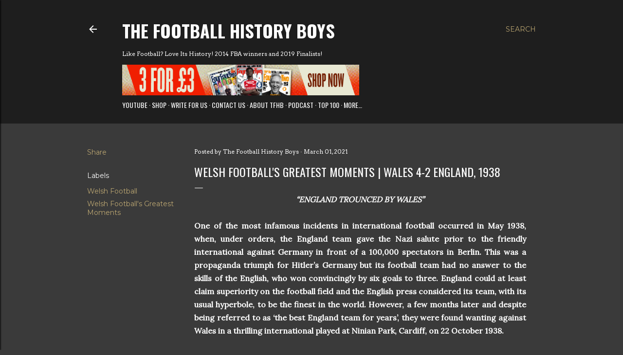

--- FILE ---
content_type: text/html; charset=UTF-8
request_url: https://www.thefootballhistoryboys.com/2021/03/welsh-footballs-greatest-moments-wales.html
body_size: 33817
content:
<!DOCTYPE html>
<html dir='ltr' lang='en-GB' xmlns='http://www.w3.org/1999/xhtml' xmlns:b='http://www.google.com/2005/gml/b' xmlns:data='http://www.google.com/2005/gml/data' xmlns:expr='http://www.google.com/2005/gml/expr'>
<head>
<meta content='bpls4pce' name='webgains-site-verification'/>
<meta content='width=device-width, initial-scale=1' name='viewport'/>
<title>Welsh Football&#39;s Greatest Moments | Wales 4-2 England, 1938</title>
<meta content='text/html; charset=UTF-8' http-equiv='Content-Type'/>
<!-- Chrome, Firefox OS and Opera -->
<meta content='#3a3a3a' name='theme-color'/>
<!-- Windows Phone -->
<meta content='#3a3a3a' name='msapplication-navbutton-color'/>
<meta content='blogger' name='generator'/>
<link href='https://www.thefootballhistoryboys.com/favicon.ico' rel='icon' type='image/x-icon'/>
<link href='https://www.thefootballhistoryboys.com/2021/03/welsh-footballs-greatest-moments-wales.html' rel='canonical'/>
<link rel="alternate" type="application/atom+xml" title="The Football History Boys - Atom" href="https://www.thefootballhistoryboys.com/feeds/posts/default" />
<link rel="alternate" type="application/rss+xml" title="The Football History Boys - RSS" href="https://www.thefootballhistoryboys.com/feeds/posts/default?alt=rss" />
<link rel="service.post" type="application/atom+xml" title="The Football History Boys - Atom" href="https://www.blogger.com/feeds/6534952526735000550/posts/default" />

<link rel="alternate" type="application/atom+xml" title="The Football History Boys - Atom" href="https://www.thefootballhistoryboys.com/feeds/1402359712970554943/comments/default" />
<!--Can't find substitution for tag [blog.ieCssRetrofitLinks]-->
<link href='https://blogger.googleusercontent.com/img/b/R29vZ2xl/AVvXsEh1NQSMRXR4Qf6Uva9JuneCS-xwC94qrWNOEkpoyYaHKsq1WuY9C7LUcZPANC_3NsqT-NO_rGORNmF03Ei36UoPVsB3uIMD_MfH_jS4Bu8Rpcfh8e2F_qiQpG0XRjsfY3mM_9CSEoy9yNA/w400-h201/wfgm.PNG' rel='image_src'/>
<meta content='https://www.thefootballhistoryboys.com/2021/03/welsh-footballs-greatest-moments-wales.html' property='og:url'/>
<meta content='Welsh Football&#39;s Greatest Moments | Wales 4-2 England, 1938' property='og:title'/>
<meta content='Like Football? Love Its History - Football is more than just the scorelines' property='og:description'/>
<meta content='https://blogger.googleusercontent.com/img/b/R29vZ2xl/AVvXsEh1NQSMRXR4Qf6Uva9JuneCS-xwC94qrWNOEkpoyYaHKsq1WuY9C7LUcZPANC_3NsqT-NO_rGORNmF03Ei36UoPVsB3uIMD_MfH_jS4Bu8Rpcfh8e2F_qiQpG0XRjsfY3mM_9CSEoy9yNA/w1200-h630-p-k-no-nu/wfgm.PNG' property='og:image'/>
<style type='text/css'>@font-face{font-family:'Arvo';font-style:normal;font-weight:400;font-display:swap;src:url(//fonts.gstatic.com/s/arvo/v23/tDbD2oWUg0MKqScQ7Z7o_vo.woff2)format('woff2');unicode-range:U+0000-00FF,U+0131,U+0152-0153,U+02BB-02BC,U+02C6,U+02DA,U+02DC,U+0304,U+0308,U+0329,U+2000-206F,U+20AC,U+2122,U+2191,U+2193,U+2212,U+2215,U+FEFF,U+FFFD;}@font-face{font-family:'EB Garamond';font-style:normal;font-weight:400;font-display:swap;src:url(//fonts.gstatic.com/s/ebgaramond/v32/SlGDmQSNjdsmc35JDF1K5E55YMjF_7DPuGi-6_RkCY9_WamXgHlIbvw.woff2)format('woff2');unicode-range:U+0460-052F,U+1C80-1C8A,U+20B4,U+2DE0-2DFF,U+A640-A69F,U+FE2E-FE2F;}@font-face{font-family:'EB Garamond';font-style:normal;font-weight:400;font-display:swap;src:url(//fonts.gstatic.com/s/ebgaramond/v32/SlGDmQSNjdsmc35JDF1K5E55YMjF_7DPuGi-6_RkAI9_WamXgHlIbvw.woff2)format('woff2');unicode-range:U+0301,U+0400-045F,U+0490-0491,U+04B0-04B1,U+2116;}@font-face{font-family:'EB Garamond';font-style:normal;font-weight:400;font-display:swap;src:url(//fonts.gstatic.com/s/ebgaramond/v32/SlGDmQSNjdsmc35JDF1K5E55YMjF_7DPuGi-6_RkCI9_WamXgHlIbvw.woff2)format('woff2');unicode-range:U+1F00-1FFF;}@font-face{font-family:'EB Garamond';font-style:normal;font-weight:400;font-display:swap;src:url(//fonts.gstatic.com/s/ebgaramond/v32/SlGDmQSNjdsmc35JDF1K5E55YMjF_7DPuGi-6_RkB49_WamXgHlIbvw.woff2)format('woff2');unicode-range:U+0370-0377,U+037A-037F,U+0384-038A,U+038C,U+038E-03A1,U+03A3-03FF;}@font-face{font-family:'EB Garamond';font-style:normal;font-weight:400;font-display:swap;src:url(//fonts.gstatic.com/s/ebgaramond/v32/SlGDmQSNjdsmc35JDF1K5E55YMjF_7DPuGi-6_RkC49_WamXgHlIbvw.woff2)format('woff2');unicode-range:U+0102-0103,U+0110-0111,U+0128-0129,U+0168-0169,U+01A0-01A1,U+01AF-01B0,U+0300-0301,U+0303-0304,U+0308-0309,U+0323,U+0329,U+1EA0-1EF9,U+20AB;}@font-face{font-family:'EB Garamond';font-style:normal;font-weight:400;font-display:swap;src:url(//fonts.gstatic.com/s/ebgaramond/v32/SlGDmQSNjdsmc35JDF1K5E55YMjF_7DPuGi-6_RkCo9_WamXgHlIbvw.woff2)format('woff2');unicode-range:U+0100-02BA,U+02BD-02C5,U+02C7-02CC,U+02CE-02D7,U+02DD-02FF,U+0304,U+0308,U+0329,U+1D00-1DBF,U+1E00-1E9F,U+1EF2-1EFF,U+2020,U+20A0-20AB,U+20AD-20C0,U+2113,U+2C60-2C7F,U+A720-A7FF;}@font-face{font-family:'EB Garamond';font-style:normal;font-weight:400;font-display:swap;src:url(//fonts.gstatic.com/s/ebgaramond/v32/SlGDmQSNjdsmc35JDF1K5E55YMjF_7DPuGi-6_RkBI9_WamXgHlI.woff2)format('woff2');unicode-range:U+0000-00FF,U+0131,U+0152-0153,U+02BB-02BC,U+02C6,U+02DA,U+02DC,U+0304,U+0308,U+0329,U+2000-206F,U+20AC,U+2122,U+2191,U+2193,U+2212,U+2215,U+FEFF,U+FFFD;}@font-face{font-family:'Lato';font-style:normal;font-weight:300;font-display:swap;src:url(//fonts.gstatic.com/s/lato/v25/S6u9w4BMUTPHh7USSwaPGQ3q5d0N7w.woff2)format('woff2');unicode-range:U+0100-02BA,U+02BD-02C5,U+02C7-02CC,U+02CE-02D7,U+02DD-02FF,U+0304,U+0308,U+0329,U+1D00-1DBF,U+1E00-1E9F,U+1EF2-1EFF,U+2020,U+20A0-20AB,U+20AD-20C0,U+2113,U+2C60-2C7F,U+A720-A7FF;}@font-face{font-family:'Lato';font-style:normal;font-weight:300;font-display:swap;src:url(//fonts.gstatic.com/s/lato/v25/S6u9w4BMUTPHh7USSwiPGQ3q5d0.woff2)format('woff2');unicode-range:U+0000-00FF,U+0131,U+0152-0153,U+02BB-02BC,U+02C6,U+02DA,U+02DC,U+0304,U+0308,U+0329,U+2000-206F,U+20AC,U+2122,U+2191,U+2193,U+2212,U+2215,U+FEFF,U+FFFD;}@font-face{font-family:'Lato';font-style:normal;font-weight:400;font-display:swap;src:url(//fonts.gstatic.com/s/lato/v25/S6uyw4BMUTPHjxAwXiWtFCfQ7A.woff2)format('woff2');unicode-range:U+0100-02BA,U+02BD-02C5,U+02C7-02CC,U+02CE-02D7,U+02DD-02FF,U+0304,U+0308,U+0329,U+1D00-1DBF,U+1E00-1E9F,U+1EF2-1EFF,U+2020,U+20A0-20AB,U+20AD-20C0,U+2113,U+2C60-2C7F,U+A720-A7FF;}@font-face{font-family:'Lato';font-style:normal;font-weight:400;font-display:swap;src:url(//fonts.gstatic.com/s/lato/v25/S6uyw4BMUTPHjx4wXiWtFCc.woff2)format('woff2');unicode-range:U+0000-00FF,U+0131,U+0152-0153,U+02BB-02BC,U+02C6,U+02DA,U+02DC,U+0304,U+0308,U+0329,U+2000-206F,U+20AC,U+2122,U+2191,U+2193,U+2212,U+2215,U+FEFF,U+FFFD;}@font-face{font-family:'Lato';font-style:normal;font-weight:700;font-display:swap;src:url(//fonts.gstatic.com/s/lato/v25/S6u9w4BMUTPHh6UVSwaPGQ3q5d0N7w.woff2)format('woff2');unicode-range:U+0100-02BA,U+02BD-02C5,U+02C7-02CC,U+02CE-02D7,U+02DD-02FF,U+0304,U+0308,U+0329,U+1D00-1DBF,U+1E00-1E9F,U+1EF2-1EFF,U+2020,U+20A0-20AB,U+20AD-20C0,U+2113,U+2C60-2C7F,U+A720-A7FF;}@font-face{font-family:'Lato';font-style:normal;font-weight:700;font-display:swap;src:url(//fonts.gstatic.com/s/lato/v25/S6u9w4BMUTPHh6UVSwiPGQ3q5d0.woff2)format('woff2');unicode-range:U+0000-00FF,U+0131,U+0152-0153,U+02BB-02BC,U+02C6,U+02DA,U+02DC,U+0304,U+0308,U+0329,U+2000-206F,U+20AC,U+2122,U+2191,U+2193,U+2212,U+2215,U+FEFF,U+FFFD;}@font-face{font-family:'Lora';font-style:normal;font-weight:400;font-display:swap;src:url(//fonts.gstatic.com/s/lora/v37/0QI6MX1D_JOuGQbT0gvTJPa787weuxJMkq18ndeYxZ2JTg.woff2)format('woff2');unicode-range:U+0460-052F,U+1C80-1C8A,U+20B4,U+2DE0-2DFF,U+A640-A69F,U+FE2E-FE2F;}@font-face{font-family:'Lora';font-style:normal;font-weight:400;font-display:swap;src:url(//fonts.gstatic.com/s/lora/v37/0QI6MX1D_JOuGQbT0gvTJPa787weuxJFkq18ndeYxZ2JTg.woff2)format('woff2');unicode-range:U+0301,U+0400-045F,U+0490-0491,U+04B0-04B1,U+2116;}@font-face{font-family:'Lora';font-style:normal;font-weight:400;font-display:swap;src:url(//fonts.gstatic.com/s/lora/v37/0QI6MX1D_JOuGQbT0gvTJPa787weuxI9kq18ndeYxZ2JTg.woff2)format('woff2');unicode-range:U+0302-0303,U+0305,U+0307-0308,U+0310,U+0312,U+0315,U+031A,U+0326-0327,U+032C,U+032F-0330,U+0332-0333,U+0338,U+033A,U+0346,U+034D,U+0391-03A1,U+03A3-03A9,U+03B1-03C9,U+03D1,U+03D5-03D6,U+03F0-03F1,U+03F4-03F5,U+2016-2017,U+2034-2038,U+203C,U+2040,U+2043,U+2047,U+2050,U+2057,U+205F,U+2070-2071,U+2074-208E,U+2090-209C,U+20D0-20DC,U+20E1,U+20E5-20EF,U+2100-2112,U+2114-2115,U+2117-2121,U+2123-214F,U+2190,U+2192,U+2194-21AE,U+21B0-21E5,U+21F1-21F2,U+21F4-2211,U+2213-2214,U+2216-22FF,U+2308-230B,U+2310,U+2319,U+231C-2321,U+2336-237A,U+237C,U+2395,U+239B-23B7,U+23D0,U+23DC-23E1,U+2474-2475,U+25AF,U+25B3,U+25B7,U+25BD,U+25C1,U+25CA,U+25CC,U+25FB,U+266D-266F,U+27C0-27FF,U+2900-2AFF,U+2B0E-2B11,U+2B30-2B4C,U+2BFE,U+3030,U+FF5B,U+FF5D,U+1D400-1D7FF,U+1EE00-1EEFF;}@font-face{font-family:'Lora';font-style:normal;font-weight:400;font-display:swap;src:url(//fonts.gstatic.com/s/lora/v37/0QI6MX1D_JOuGQbT0gvTJPa787weuxIvkq18ndeYxZ2JTg.woff2)format('woff2');unicode-range:U+0001-000C,U+000E-001F,U+007F-009F,U+20DD-20E0,U+20E2-20E4,U+2150-218F,U+2190,U+2192,U+2194-2199,U+21AF,U+21E6-21F0,U+21F3,U+2218-2219,U+2299,U+22C4-22C6,U+2300-243F,U+2440-244A,U+2460-24FF,U+25A0-27BF,U+2800-28FF,U+2921-2922,U+2981,U+29BF,U+29EB,U+2B00-2BFF,U+4DC0-4DFF,U+FFF9-FFFB,U+10140-1018E,U+10190-1019C,U+101A0,U+101D0-101FD,U+102E0-102FB,U+10E60-10E7E,U+1D2C0-1D2D3,U+1D2E0-1D37F,U+1F000-1F0FF,U+1F100-1F1AD,U+1F1E6-1F1FF,U+1F30D-1F30F,U+1F315,U+1F31C,U+1F31E,U+1F320-1F32C,U+1F336,U+1F378,U+1F37D,U+1F382,U+1F393-1F39F,U+1F3A7-1F3A8,U+1F3AC-1F3AF,U+1F3C2,U+1F3C4-1F3C6,U+1F3CA-1F3CE,U+1F3D4-1F3E0,U+1F3ED,U+1F3F1-1F3F3,U+1F3F5-1F3F7,U+1F408,U+1F415,U+1F41F,U+1F426,U+1F43F,U+1F441-1F442,U+1F444,U+1F446-1F449,U+1F44C-1F44E,U+1F453,U+1F46A,U+1F47D,U+1F4A3,U+1F4B0,U+1F4B3,U+1F4B9,U+1F4BB,U+1F4BF,U+1F4C8-1F4CB,U+1F4D6,U+1F4DA,U+1F4DF,U+1F4E3-1F4E6,U+1F4EA-1F4ED,U+1F4F7,U+1F4F9-1F4FB,U+1F4FD-1F4FE,U+1F503,U+1F507-1F50B,U+1F50D,U+1F512-1F513,U+1F53E-1F54A,U+1F54F-1F5FA,U+1F610,U+1F650-1F67F,U+1F687,U+1F68D,U+1F691,U+1F694,U+1F698,U+1F6AD,U+1F6B2,U+1F6B9-1F6BA,U+1F6BC,U+1F6C6-1F6CF,U+1F6D3-1F6D7,U+1F6E0-1F6EA,U+1F6F0-1F6F3,U+1F6F7-1F6FC,U+1F700-1F7FF,U+1F800-1F80B,U+1F810-1F847,U+1F850-1F859,U+1F860-1F887,U+1F890-1F8AD,U+1F8B0-1F8BB,U+1F8C0-1F8C1,U+1F900-1F90B,U+1F93B,U+1F946,U+1F984,U+1F996,U+1F9E9,U+1FA00-1FA6F,U+1FA70-1FA7C,U+1FA80-1FA89,U+1FA8F-1FAC6,U+1FACE-1FADC,U+1FADF-1FAE9,U+1FAF0-1FAF8,U+1FB00-1FBFF;}@font-face{font-family:'Lora';font-style:normal;font-weight:400;font-display:swap;src:url(//fonts.gstatic.com/s/lora/v37/0QI6MX1D_JOuGQbT0gvTJPa787weuxJOkq18ndeYxZ2JTg.woff2)format('woff2');unicode-range:U+0102-0103,U+0110-0111,U+0128-0129,U+0168-0169,U+01A0-01A1,U+01AF-01B0,U+0300-0301,U+0303-0304,U+0308-0309,U+0323,U+0329,U+1EA0-1EF9,U+20AB;}@font-face{font-family:'Lora';font-style:normal;font-weight:400;font-display:swap;src:url(//fonts.gstatic.com/s/lora/v37/0QI6MX1D_JOuGQbT0gvTJPa787weuxJPkq18ndeYxZ2JTg.woff2)format('woff2');unicode-range:U+0100-02BA,U+02BD-02C5,U+02C7-02CC,U+02CE-02D7,U+02DD-02FF,U+0304,U+0308,U+0329,U+1D00-1DBF,U+1E00-1E9F,U+1EF2-1EFF,U+2020,U+20A0-20AB,U+20AD-20C0,U+2113,U+2C60-2C7F,U+A720-A7FF;}@font-face{font-family:'Lora';font-style:normal;font-weight:400;font-display:swap;src:url(//fonts.gstatic.com/s/lora/v37/0QI6MX1D_JOuGQbT0gvTJPa787weuxJBkq18ndeYxZ0.woff2)format('woff2');unicode-range:U+0000-00FF,U+0131,U+0152-0153,U+02BB-02BC,U+02C6,U+02DA,U+02DC,U+0304,U+0308,U+0329,U+2000-206F,U+20AC,U+2122,U+2191,U+2193,U+2212,U+2215,U+FEFF,U+FFFD;}@font-face{font-family:'Montserrat';font-style:normal;font-weight:400;font-display:swap;src:url(//fonts.gstatic.com/s/montserrat/v31/JTUSjIg1_i6t8kCHKm459WRhyyTh89ZNpQ.woff2)format('woff2');unicode-range:U+0460-052F,U+1C80-1C8A,U+20B4,U+2DE0-2DFF,U+A640-A69F,U+FE2E-FE2F;}@font-face{font-family:'Montserrat';font-style:normal;font-weight:400;font-display:swap;src:url(//fonts.gstatic.com/s/montserrat/v31/JTUSjIg1_i6t8kCHKm459W1hyyTh89ZNpQ.woff2)format('woff2');unicode-range:U+0301,U+0400-045F,U+0490-0491,U+04B0-04B1,U+2116;}@font-face{font-family:'Montserrat';font-style:normal;font-weight:400;font-display:swap;src:url(//fonts.gstatic.com/s/montserrat/v31/JTUSjIg1_i6t8kCHKm459WZhyyTh89ZNpQ.woff2)format('woff2');unicode-range:U+0102-0103,U+0110-0111,U+0128-0129,U+0168-0169,U+01A0-01A1,U+01AF-01B0,U+0300-0301,U+0303-0304,U+0308-0309,U+0323,U+0329,U+1EA0-1EF9,U+20AB;}@font-face{font-family:'Montserrat';font-style:normal;font-weight:400;font-display:swap;src:url(//fonts.gstatic.com/s/montserrat/v31/JTUSjIg1_i6t8kCHKm459WdhyyTh89ZNpQ.woff2)format('woff2');unicode-range:U+0100-02BA,U+02BD-02C5,U+02C7-02CC,U+02CE-02D7,U+02DD-02FF,U+0304,U+0308,U+0329,U+1D00-1DBF,U+1E00-1E9F,U+1EF2-1EFF,U+2020,U+20A0-20AB,U+20AD-20C0,U+2113,U+2C60-2C7F,U+A720-A7FF;}@font-face{font-family:'Montserrat';font-style:normal;font-weight:400;font-display:swap;src:url(//fonts.gstatic.com/s/montserrat/v31/JTUSjIg1_i6t8kCHKm459WlhyyTh89Y.woff2)format('woff2');unicode-range:U+0000-00FF,U+0131,U+0152-0153,U+02BB-02BC,U+02C6,U+02DA,U+02DC,U+0304,U+0308,U+0329,U+2000-206F,U+20AC,U+2122,U+2191,U+2193,U+2212,U+2215,U+FEFF,U+FFFD;}@font-face{font-family:'Montserrat';font-style:normal;font-weight:700;font-display:swap;src:url(//fonts.gstatic.com/s/montserrat/v31/JTUSjIg1_i6t8kCHKm459WRhyyTh89ZNpQ.woff2)format('woff2');unicode-range:U+0460-052F,U+1C80-1C8A,U+20B4,U+2DE0-2DFF,U+A640-A69F,U+FE2E-FE2F;}@font-face{font-family:'Montserrat';font-style:normal;font-weight:700;font-display:swap;src:url(//fonts.gstatic.com/s/montserrat/v31/JTUSjIg1_i6t8kCHKm459W1hyyTh89ZNpQ.woff2)format('woff2');unicode-range:U+0301,U+0400-045F,U+0490-0491,U+04B0-04B1,U+2116;}@font-face{font-family:'Montserrat';font-style:normal;font-weight:700;font-display:swap;src:url(//fonts.gstatic.com/s/montserrat/v31/JTUSjIg1_i6t8kCHKm459WZhyyTh89ZNpQ.woff2)format('woff2');unicode-range:U+0102-0103,U+0110-0111,U+0128-0129,U+0168-0169,U+01A0-01A1,U+01AF-01B0,U+0300-0301,U+0303-0304,U+0308-0309,U+0323,U+0329,U+1EA0-1EF9,U+20AB;}@font-face{font-family:'Montserrat';font-style:normal;font-weight:700;font-display:swap;src:url(//fonts.gstatic.com/s/montserrat/v31/JTUSjIg1_i6t8kCHKm459WdhyyTh89ZNpQ.woff2)format('woff2');unicode-range:U+0100-02BA,U+02BD-02C5,U+02C7-02CC,U+02CE-02D7,U+02DD-02FF,U+0304,U+0308,U+0329,U+1D00-1DBF,U+1E00-1E9F,U+1EF2-1EFF,U+2020,U+20A0-20AB,U+20AD-20C0,U+2113,U+2C60-2C7F,U+A720-A7FF;}@font-face{font-family:'Montserrat';font-style:normal;font-weight:700;font-display:swap;src:url(//fonts.gstatic.com/s/montserrat/v31/JTUSjIg1_i6t8kCHKm459WlhyyTh89Y.woff2)format('woff2');unicode-range:U+0000-00FF,U+0131,U+0152-0153,U+02BB-02BC,U+02C6,U+02DA,U+02DC,U+0304,U+0308,U+0329,U+2000-206F,U+20AC,U+2122,U+2191,U+2193,U+2212,U+2215,U+FEFF,U+FFFD;}@font-face{font-family:'Oswald';font-style:normal;font-weight:400;font-display:swap;src:url(//fonts.gstatic.com/s/oswald/v57/TK3IWkUHHAIjg75cFRf3bXL8LICs1_Fv40pKlN4NNSeSASz7FmlbHYjMdZwlou4.woff2)format('woff2');unicode-range:U+0460-052F,U+1C80-1C8A,U+20B4,U+2DE0-2DFF,U+A640-A69F,U+FE2E-FE2F;}@font-face{font-family:'Oswald';font-style:normal;font-weight:400;font-display:swap;src:url(//fonts.gstatic.com/s/oswald/v57/TK3IWkUHHAIjg75cFRf3bXL8LICs1_Fv40pKlN4NNSeSASz7FmlSHYjMdZwlou4.woff2)format('woff2');unicode-range:U+0301,U+0400-045F,U+0490-0491,U+04B0-04B1,U+2116;}@font-face{font-family:'Oswald';font-style:normal;font-weight:400;font-display:swap;src:url(//fonts.gstatic.com/s/oswald/v57/TK3IWkUHHAIjg75cFRf3bXL8LICs1_Fv40pKlN4NNSeSASz7FmlZHYjMdZwlou4.woff2)format('woff2');unicode-range:U+0102-0103,U+0110-0111,U+0128-0129,U+0168-0169,U+01A0-01A1,U+01AF-01B0,U+0300-0301,U+0303-0304,U+0308-0309,U+0323,U+0329,U+1EA0-1EF9,U+20AB;}@font-face{font-family:'Oswald';font-style:normal;font-weight:400;font-display:swap;src:url(//fonts.gstatic.com/s/oswald/v57/TK3IWkUHHAIjg75cFRf3bXL8LICs1_Fv40pKlN4NNSeSASz7FmlYHYjMdZwlou4.woff2)format('woff2');unicode-range:U+0100-02BA,U+02BD-02C5,U+02C7-02CC,U+02CE-02D7,U+02DD-02FF,U+0304,U+0308,U+0329,U+1D00-1DBF,U+1E00-1E9F,U+1EF2-1EFF,U+2020,U+20A0-20AB,U+20AD-20C0,U+2113,U+2C60-2C7F,U+A720-A7FF;}@font-face{font-family:'Oswald';font-style:normal;font-weight:400;font-display:swap;src:url(//fonts.gstatic.com/s/oswald/v57/TK3IWkUHHAIjg75cFRf3bXL8LICs1_Fv40pKlN4NNSeSASz7FmlWHYjMdZwl.woff2)format('woff2');unicode-range:U+0000-00FF,U+0131,U+0152-0153,U+02BB-02BC,U+02C6,U+02DA,U+02DC,U+0304,U+0308,U+0329,U+2000-206F,U+20AC,U+2122,U+2191,U+2193,U+2212,U+2215,U+FEFF,U+FFFD;}@font-face{font-family:'Oswald';font-style:normal;font-weight:700;font-display:swap;src:url(//fonts.gstatic.com/s/oswald/v57/TK3IWkUHHAIjg75cFRf3bXL8LICs1_Fv40pKlN4NNSeSASz7FmlbHYjMdZwlou4.woff2)format('woff2');unicode-range:U+0460-052F,U+1C80-1C8A,U+20B4,U+2DE0-2DFF,U+A640-A69F,U+FE2E-FE2F;}@font-face{font-family:'Oswald';font-style:normal;font-weight:700;font-display:swap;src:url(//fonts.gstatic.com/s/oswald/v57/TK3IWkUHHAIjg75cFRf3bXL8LICs1_Fv40pKlN4NNSeSASz7FmlSHYjMdZwlou4.woff2)format('woff2');unicode-range:U+0301,U+0400-045F,U+0490-0491,U+04B0-04B1,U+2116;}@font-face{font-family:'Oswald';font-style:normal;font-weight:700;font-display:swap;src:url(//fonts.gstatic.com/s/oswald/v57/TK3IWkUHHAIjg75cFRf3bXL8LICs1_Fv40pKlN4NNSeSASz7FmlZHYjMdZwlou4.woff2)format('woff2');unicode-range:U+0102-0103,U+0110-0111,U+0128-0129,U+0168-0169,U+01A0-01A1,U+01AF-01B0,U+0300-0301,U+0303-0304,U+0308-0309,U+0323,U+0329,U+1EA0-1EF9,U+20AB;}@font-face{font-family:'Oswald';font-style:normal;font-weight:700;font-display:swap;src:url(//fonts.gstatic.com/s/oswald/v57/TK3IWkUHHAIjg75cFRf3bXL8LICs1_Fv40pKlN4NNSeSASz7FmlYHYjMdZwlou4.woff2)format('woff2');unicode-range:U+0100-02BA,U+02BD-02C5,U+02C7-02CC,U+02CE-02D7,U+02DD-02FF,U+0304,U+0308,U+0329,U+1D00-1DBF,U+1E00-1E9F,U+1EF2-1EFF,U+2020,U+20A0-20AB,U+20AD-20C0,U+2113,U+2C60-2C7F,U+A720-A7FF;}@font-face{font-family:'Oswald';font-style:normal;font-weight:700;font-display:swap;src:url(//fonts.gstatic.com/s/oswald/v57/TK3IWkUHHAIjg75cFRf3bXL8LICs1_Fv40pKlN4NNSeSASz7FmlWHYjMdZwl.woff2)format('woff2');unicode-range:U+0000-00FF,U+0131,U+0152-0153,U+02BB-02BC,U+02C6,U+02DA,U+02DC,U+0304,U+0308,U+0329,U+2000-206F,U+20AC,U+2122,U+2191,U+2193,U+2212,U+2215,U+FEFF,U+FFFD;}</style>
<style id='page-skin-1' type='text/css'><!--
/*! normalize.css v3.0.1 | MIT License | git.io/normalize */html{font-family:sans-serif;-ms-text-size-adjust:100%;-webkit-text-size-adjust:100%}body{margin:0}article,aside,details,figcaption,figure,footer,header,hgroup,main,nav,section,summary{display:block}audio,canvas,progress,video{display:inline-block;vertical-align:baseline}audio:not([controls]){display:none;height:0}[hidden],template{display:none}a{background:transparent}a:active,a:hover{outline:0}abbr[title]{border-bottom:1px dotted}b,strong{font-weight:bold}dfn{font-style:italic}h1{font-size:2em;margin:.67em 0}mark{background:#ff0;color:#000}small{font-size:80%}sub,sup{font-size:75%;line-height:0;position:relative;vertical-align:baseline}sup{top:-0.5em}sub{bottom:-0.25em}img{border:0}svg:not(:root){overflow:hidden}figure{margin:1em 40px}hr{-moz-box-sizing:content-box;box-sizing:content-box;height:0}pre{overflow:auto}code,kbd,pre,samp{font-family:monospace,monospace;font-size:1em}button,input,optgroup,select,textarea{color:inherit;font:inherit;margin:0}button{overflow:visible}button,select{text-transform:none}button,html input[type="button"],input[type="reset"],input[type="submit"]{-webkit-appearance:button;cursor:pointer}button[disabled],html input[disabled]{cursor:default}button::-moz-focus-inner,input::-moz-focus-inner{border:0;padding:0}input{line-height:normal}input[type="checkbox"],input[type="radio"]{box-sizing:border-box;padding:0}input[type="number"]::-webkit-inner-spin-button,input[type="number"]::-webkit-outer-spin-button{height:auto}input[type="search"]{-webkit-appearance:textfield;-moz-box-sizing:content-box;-webkit-box-sizing:content-box;box-sizing:content-box}input[type="search"]::-webkit-search-cancel-button,input[type="search"]::-webkit-search-decoration{-webkit-appearance:none}fieldset{border:1px solid #c0c0c0;margin:0 2px;padding:.35em .625em .75em}legend{border:0;padding:0}textarea{overflow:auto}optgroup{font-weight:bold}table{border-collapse:collapse;border-spacing:0}td,th{padding:0}
/*!************************************************
* Blogger Template Style
* Name: Soho
**************************************************/
body{
overflow-wrap:break-word;
word-break:break-word;
word-wrap:break-word
}
.hidden{
display:none
}
.invisible{
visibility:hidden
}
.container::after,.float-container::after{
clear:both;
content:"";
display:table
}
.clearboth{
clear:both
}
#comments .comment .comment-actions,.subscribe-popup .FollowByEmail .follow-by-email-submit{
background:0 0;
border:0;
box-shadow:none;
color:#bca772;
cursor:pointer;
font-size:14px;
font-weight:700;
outline:0;
text-decoration:none;
text-transform:uppercase;
width:auto
}
.dim-overlay{
background-color:rgba(0,0,0,.54);
height:100vh;
left:0;
position:fixed;
top:0;
width:100%
}
#sharing-dim-overlay{
background-color:transparent
}
input::-ms-clear{
display:none
}
.blogger-logo,.svg-icon-24.blogger-logo{
fill:#ff9800;
opacity:1
}
.loading-spinner-large{
-webkit-animation:mspin-rotate 1.568s infinite linear;
animation:mspin-rotate 1.568s infinite linear;
height:48px;
overflow:hidden;
position:absolute;
width:48px;
z-index:200
}
.loading-spinner-large>div{
-webkit-animation:mspin-revrot 5332ms infinite steps(4);
animation:mspin-revrot 5332ms infinite steps(4)
}
.loading-spinner-large>div>div{
-webkit-animation:mspin-singlecolor-large-film 1333ms infinite steps(81);
animation:mspin-singlecolor-large-film 1333ms infinite steps(81);
background-size:100%;
height:48px;
width:3888px
}
.mspin-black-large>div>div,.mspin-grey_54-large>div>div{
background-image:url(https://www.blogblog.com/indie/mspin_black_large.svg)
}
.mspin-white-large>div>div{
background-image:url(https://www.blogblog.com/indie/mspin_white_large.svg)
}
.mspin-grey_54-large{
opacity:.54
}
@-webkit-keyframes mspin-singlecolor-large-film{
from{
-webkit-transform:translateX(0);
transform:translateX(0)
}
to{
-webkit-transform:translateX(-3888px);
transform:translateX(-3888px)
}
}
@keyframes mspin-singlecolor-large-film{
from{
-webkit-transform:translateX(0);
transform:translateX(0)
}
to{
-webkit-transform:translateX(-3888px);
transform:translateX(-3888px)
}
}
@-webkit-keyframes mspin-rotate{
from{
-webkit-transform:rotate(0);
transform:rotate(0)
}
to{
-webkit-transform:rotate(360deg);
transform:rotate(360deg)
}
}
@keyframes mspin-rotate{
from{
-webkit-transform:rotate(0);
transform:rotate(0)
}
to{
-webkit-transform:rotate(360deg);
transform:rotate(360deg)
}
}
@-webkit-keyframes mspin-revrot{
from{
-webkit-transform:rotate(0);
transform:rotate(0)
}
to{
-webkit-transform:rotate(-360deg);
transform:rotate(-360deg)
}
}
@keyframes mspin-revrot{
from{
-webkit-transform:rotate(0);
transform:rotate(0)
}
to{
-webkit-transform:rotate(-360deg);
transform:rotate(-360deg)
}
}
.skip-navigation{
background-color:#fff;
box-sizing:border-box;
color:#000;
display:block;
height:0;
left:0;
line-height:50px;
overflow:hidden;
padding-top:0;
position:fixed;
text-align:center;
top:0;
-webkit-transition:box-shadow .3s,height .3s,padding-top .3s;
transition:box-shadow .3s,height .3s,padding-top .3s;
width:100%;
z-index:900
}
.skip-navigation:focus{
box-shadow:0 4px 5px 0 rgba(0,0,0,.14),0 1px 10px 0 rgba(0,0,0,.12),0 2px 4px -1px rgba(0,0,0,.2);
height:50px
}
#main{
outline:0
}
.main-heading{
position:absolute;
clip:rect(1px,1px,1px,1px);
padding:0;
border:0;
height:1px;
width:1px;
overflow:hidden
}
.Attribution{
margin-top:1em;
text-align:center
}
.Attribution .blogger img,.Attribution .blogger svg{
vertical-align:bottom
}
.Attribution .blogger img{
margin-right:.5em
}
.Attribution div{
line-height:24px;
margin-top:.5em
}
.Attribution .copyright,.Attribution .image-attribution{
font-size:.7em;
margin-top:1.5em
}
.BLOG_mobile_video_class{
display:none
}
.bg-photo{
background-attachment:scroll!important
}
body .CSS_LIGHTBOX{
z-index:900
}
.extendable .show-less,.extendable .show-more{
border-color:#bca772;
color:#bca772;
margin-top:8px
}
.extendable .show-less.hidden,.extendable .show-more.hidden{
display:none
}
.inline-ad{
display:none;
max-width:100%;
overflow:hidden
}
.adsbygoogle{
display:block
}
#cookieChoiceInfo{
bottom:0;
top:auto
}
iframe.b-hbp-video{
border:0
}
.post-body img{
max-width:100%
}
.post-body iframe{
max-width:100%
}
.post-body a[imageanchor="1"]{
display:inline-block
}
.byline{
margin-right:1em
}
.byline:last-child{
margin-right:0
}
.link-copied-dialog{
max-width:520px;
outline:0
}
.link-copied-dialog .modal-dialog-buttons{
margin-top:8px
}
.link-copied-dialog .goog-buttonset-default{
background:0 0;
border:0
}
.link-copied-dialog .goog-buttonset-default:focus{
outline:0
}
.paging-control-container{
margin-bottom:16px
}
.paging-control-container .paging-control{
display:inline-block
}
.paging-control-container .comment-range-text::after,.paging-control-container .paging-control{
color:#bca772
}
.paging-control-container .comment-range-text,.paging-control-container .paging-control{
margin-right:8px
}
.paging-control-container .comment-range-text::after,.paging-control-container .paging-control::after{
content:"\b7";
cursor:default;
padding-left:8px;
pointer-events:none
}
.paging-control-container .comment-range-text:last-child::after,.paging-control-container .paging-control:last-child::after{
content:none
}
.byline.reactions iframe{
height:20px
}
.b-notification{
color:#000;
background-color:#fff;
border-bottom:solid 1px #000;
box-sizing:border-box;
padding:16px 32px;
text-align:center
}
.b-notification.visible{
-webkit-transition:margin-top .3s cubic-bezier(.4,0,.2,1);
transition:margin-top .3s cubic-bezier(.4,0,.2,1)
}
.b-notification.invisible{
position:absolute
}
.b-notification-close{
position:absolute;
right:8px;
top:8px
}
.no-posts-message{
line-height:40px;
text-align:center
}
@media screen and (max-width:1162px){
body.item-view .post-body a[imageanchor="1"][style*="float: left;"],body.item-view .post-body a[imageanchor="1"][style*="float: right;"]{
float:none!important;
clear:none!important
}
body.item-view .post-body a[imageanchor="1"] img{
display:block;
height:auto;
margin:0 auto
}
body.item-view .post-body>.separator:first-child>a[imageanchor="1"]:first-child{
margin-top:20px
}
.post-body a[imageanchor]{
display:block
}
body.item-view .post-body a[imageanchor="1"]{
margin-left:0!important;
margin-right:0!important
}
body.item-view .post-body a[imageanchor="1"]+a[imageanchor="1"]{
margin-top:16px
}
}
.item-control{
display:none
}
#comments{
border-top:1px dashed rgba(0,0,0,.54);
margin-top:20px;
padding:20px
}
#comments .comment-thread ol{
margin:0;
padding-left:0;
padding-left:0
}
#comments .comment .comment-replybox-single,#comments .comment-thread .comment-replies{
margin-left:60px
}
#comments .comment-thread .thread-count{
display:none
}
#comments .comment{
list-style-type:none;
padding:0 0 30px;
position:relative
}
#comments .comment .comment{
padding-bottom:8px
}
.comment .avatar-image-container{
position:absolute
}
.comment .avatar-image-container img{
border-radius:50%
}
.avatar-image-container svg,.comment .avatar-image-container .avatar-icon{
border-radius:50%;
border:solid 1px #ffffff;
box-sizing:border-box;
fill:#ffffff;
height:35px;
margin:0;
padding:7px;
width:35px
}
.comment .comment-block{
margin-top:10px;
margin-left:60px;
padding-bottom:0
}
#comments .comment-author-header-wrapper{
margin-left:40px
}
#comments .comment .thread-expanded .comment-block{
padding-bottom:20px
}
#comments .comment .comment-header .user,#comments .comment .comment-header .user a{
color:#ffffff;
font-style:normal;
font-weight:700
}
#comments .comment .comment-actions{
bottom:0;
margin-bottom:15px;
position:absolute
}
#comments .comment .comment-actions>*{
margin-right:8px
}
#comments .comment .comment-header .datetime{
bottom:0;
color:#ffffff;
display:inline-block;
font-size:13px;
font-style:italic;
margin-left:8px
}
#comments .comment .comment-footer .comment-timestamp a,#comments .comment .comment-header .datetime a{
color:#ffffff
}
#comments .comment .comment-content,.comment .comment-body{
margin-top:12px;
word-break:break-word
}
.comment-body{
margin-bottom:12px
}
#comments.embed[data-num-comments="0"]{
border:0;
margin-top:0;
padding-top:0
}
#comments.embed[data-num-comments="0"] #comment-post-message,#comments.embed[data-num-comments="0"] div.comment-form>p,#comments.embed[data-num-comments="0"] p.comment-footer{
display:none
}
#comment-editor-src{
display:none
}
.comments .comments-content .loadmore.loaded{
max-height:0;
opacity:0;
overflow:hidden
}
.extendable .remaining-items{
height:0;
overflow:hidden;
-webkit-transition:height .3s cubic-bezier(.4,0,.2,1);
transition:height .3s cubic-bezier(.4,0,.2,1)
}
.extendable .remaining-items.expanded{
height:auto
}
.svg-icon-24,.svg-icon-24-button{
cursor:pointer;
height:24px;
width:24px;
min-width:24px
}
.touch-icon{
margin:-12px;
padding:12px
}
.touch-icon:active,.touch-icon:focus{
background-color:rgba(153,153,153,.4);
border-radius:50%
}
svg:not(:root).touch-icon{
overflow:visible
}
html[dir=rtl] .rtl-reversible-icon{
-webkit-transform:scaleX(-1);
-ms-transform:scaleX(-1);
transform:scaleX(-1)
}
.svg-icon-24-button,.touch-icon-button{
background:0 0;
border:0;
margin:0;
outline:0;
padding:0
}
.touch-icon-button .touch-icon:active,.touch-icon-button .touch-icon:focus{
background-color:transparent
}
.touch-icon-button:active .touch-icon,.touch-icon-button:focus .touch-icon{
background-color:rgba(153,153,153,.4);
border-radius:50%
}
.Profile .default-avatar-wrapper .avatar-icon{
border-radius:50%;
border:solid 1px #ffffff;
box-sizing:border-box;
fill:#ffffff;
margin:0
}
.Profile .individual .default-avatar-wrapper .avatar-icon{
padding:25px
}
.Profile .individual .avatar-icon,.Profile .individual .profile-img{
height:120px;
width:120px
}
.Profile .team .default-avatar-wrapper .avatar-icon{
padding:8px
}
.Profile .team .avatar-icon,.Profile .team .default-avatar-wrapper,.Profile .team .profile-img{
height:40px;
width:40px
}
.snippet-container{
margin:0;
position:relative;
overflow:hidden
}
.snippet-fade{
bottom:0;
box-sizing:border-box;
position:absolute;
width:96px
}
.snippet-fade{
right:0
}
.snippet-fade:after{
content:"\2026"
}
.snippet-fade:after{
float:right
}
.centered-top-container.sticky{
left:0;
position:fixed;
right:0;
top:0;
width:auto;
z-index:50;
-webkit-transition-property:opacity,-webkit-transform;
transition-property:opacity,-webkit-transform;
transition-property:transform,opacity;
transition-property:transform,opacity,-webkit-transform;
-webkit-transition-duration:.2s;
transition-duration:.2s;
-webkit-transition-timing-function:cubic-bezier(.4,0,.2,1);
transition-timing-function:cubic-bezier(.4,0,.2,1)
}
.centered-top-placeholder{
display:none
}
.collapsed-header .centered-top-placeholder{
display:block
}
.centered-top-container .Header .replaced h1,.centered-top-placeholder .Header .replaced h1{
display:none
}
.centered-top-container.sticky .Header .replaced h1{
display:block
}
.centered-top-container.sticky .Header .header-widget{
background:0 0
}
.centered-top-container.sticky .Header .header-image-wrapper{
display:none
}
.centered-top-container img,.centered-top-placeholder img{
max-width:100%
}
.collapsible{
-webkit-transition:height .3s cubic-bezier(.4,0,.2,1);
transition:height .3s cubic-bezier(.4,0,.2,1)
}
.collapsible,.collapsible>summary{
display:block;
overflow:hidden
}
.collapsible>:not(summary){
display:none
}
.collapsible[open]>:not(summary){
display:block
}
.collapsible:focus,.collapsible>summary:focus{
outline:0
}
.collapsible>summary{
cursor:pointer;
display:block;
padding:0
}
.collapsible:focus>summary,.collapsible>summary:focus{
background-color:transparent
}
.collapsible>summary::-webkit-details-marker{
display:none
}
.collapsible-title{
-webkit-box-align:center;
-webkit-align-items:center;
-ms-flex-align:center;
align-items:center;
display:-webkit-box;
display:-webkit-flex;
display:-ms-flexbox;
display:flex
}
.collapsible-title .title{
-webkit-box-flex:1;
-webkit-flex:1 1 auto;
-ms-flex:1 1 auto;
flex:1 1 auto;
-webkit-box-ordinal-group:1;
-webkit-order:0;
-ms-flex-order:0;
order:0;
overflow:hidden;
text-overflow:ellipsis;
white-space:nowrap
}
.collapsible-title .chevron-down,.collapsible[open] .collapsible-title .chevron-up{
display:block
}
.collapsible-title .chevron-up,.collapsible[open] .collapsible-title .chevron-down{
display:none
}
.flat-button{
cursor:pointer;
display:inline-block;
font-weight:700;
text-transform:uppercase;
border-radius:2px;
padding:8px;
margin:-8px
}
.flat-icon-button{
background:0 0;
border:0;
margin:0;
outline:0;
padding:0;
margin:-12px;
padding:12px;
cursor:pointer;
box-sizing:content-box;
display:inline-block;
line-height:0
}
.flat-icon-button,.flat-icon-button .splash-wrapper{
border-radius:50%
}
.flat-icon-button .splash.animate{
-webkit-animation-duration:.3s;
animation-duration:.3s
}
.overflowable-container{
max-height:28px;
overflow:hidden;
position:relative
}
.overflow-button{
cursor:pointer
}
#overflowable-dim-overlay{
background:0 0
}
.overflow-popup{
box-shadow:0 2px 2px 0 rgba(0,0,0,.14),0 3px 1px -2px rgba(0,0,0,.2),0 1px 5px 0 rgba(0,0,0,.12);
background-color:#1e1e1e;
left:0;
max-width:calc(100% - 32px);
position:absolute;
top:0;
visibility:hidden;
z-index:101
}
.overflow-popup ul{
list-style:none
}
.overflow-popup .tabs li,.overflow-popup li{
display:block;
height:auto
}
.overflow-popup .tabs li{
padding-left:0;
padding-right:0
}
.overflow-button.hidden,.overflow-popup .tabs li.hidden,.overflow-popup li.hidden{
display:none
}
.search{
display:-webkit-box;
display:-webkit-flex;
display:-ms-flexbox;
display:flex;
line-height:24px;
width:24px
}
.search.focused{
width:100%
}
.search.focused .section{
width:100%
}
.search form{
z-index:101
}
.search h3{
display:none
}
.search form{
display:-webkit-box;
display:-webkit-flex;
display:-ms-flexbox;
display:flex;
-webkit-box-flex:1;
-webkit-flex:1 0 0;
-ms-flex:1 0 0px;
flex:1 0 0;
border-bottom:solid 1px transparent;
padding-bottom:8px
}
.search form>*{
display:none
}
.search.focused form>*{
display:block
}
.search .search-input label{
display:none
}
.centered-top-placeholder.cloned .search form{
z-index:30
}
.search.focused form{
border-color:#ffffff;
position:relative;
width:auto
}
.collapsed-header .centered-top-container .search.focused form{
border-bottom-color:transparent
}
.search-expand{
-webkit-box-flex:0;
-webkit-flex:0 0 auto;
-ms-flex:0 0 auto;
flex:0 0 auto
}
.search-expand-text{
display:none
}
.search-close{
display:inline;
vertical-align:middle
}
.search-input{
-webkit-box-flex:1;
-webkit-flex:1 0 1px;
-ms-flex:1 0 1px;
flex:1 0 1px
}
.search-input input{
background:0 0;
border:0;
box-sizing:border-box;
color:#ffffff;
display:inline-block;
outline:0;
width:calc(100% - 48px)
}
.search-input input.no-cursor{
color:transparent;
text-shadow:0 0 0 #ffffff
}
.collapsed-header .centered-top-container .search-action,.collapsed-header .centered-top-container .search-input input{
color:#ffffff
}
.collapsed-header .centered-top-container .search-input input.no-cursor{
color:transparent;
text-shadow:0 0 0 #ffffff
}
.collapsed-header .centered-top-container .search-input input.no-cursor:focus,.search-input input.no-cursor:focus{
outline:0
}
.search-focused>*{
visibility:hidden
}
.search-focused .search,.search-focused .search-icon{
visibility:visible
}
.search.focused .search-action{
display:block
}
.search.focused .search-action:disabled{
opacity:.3
}
.widget.Sharing .sharing-button{
display:none
}
.widget.Sharing .sharing-buttons li{
padding:0
}
.widget.Sharing .sharing-buttons li span{
display:none
}
.post-share-buttons{
position:relative
}
.centered-bottom .share-buttons .svg-icon-24,.share-buttons .svg-icon-24{
fill:#ffffff
}
.sharing-open.touch-icon-button:active .touch-icon,.sharing-open.touch-icon-button:focus .touch-icon{
background-color:transparent
}
.share-buttons{
background-color:#3a3a3a;
border-radius:2px;
box-shadow:0 2px 2px 0 rgba(0,0,0,.14),0 3px 1px -2px rgba(0,0,0,.2),0 1px 5px 0 rgba(0,0,0,.12);
color:#ffffff;
list-style:none;
margin:0;
padding:8px 0;
position:absolute;
top:-11px;
min-width:200px;
z-index:101
}
.share-buttons.hidden{
display:none
}
.sharing-button{
background:0 0;
border:0;
margin:0;
outline:0;
padding:0;
cursor:pointer
}
.share-buttons li{
margin:0;
height:48px
}
.share-buttons li:last-child{
margin-bottom:0
}
.share-buttons li .sharing-platform-button{
box-sizing:border-box;
cursor:pointer;
display:block;
height:100%;
margin-bottom:0;
padding:0 16px;
position:relative;
width:100%
}
.share-buttons li .sharing-platform-button:focus,.share-buttons li .sharing-platform-button:hover{
background-color:rgba(128,128,128,.1);
outline:0
}
.share-buttons li svg[class*=" sharing-"],.share-buttons li svg[class^=sharing-]{
position:absolute;
top:10px
}
.share-buttons li span.sharing-platform-button{
position:relative;
top:0
}
.share-buttons li .platform-sharing-text{
display:block;
font-size:16px;
line-height:48px;
white-space:nowrap
}
.share-buttons li .platform-sharing-text{
margin-left:56px
}
.sidebar-container{
background-color:#f7f7f7;
max-width:432px;
overflow-y:auto;
-webkit-transition-property:-webkit-transform;
transition-property:-webkit-transform;
transition-property:transform;
transition-property:transform,-webkit-transform;
-webkit-transition-duration:.3s;
transition-duration:.3s;
-webkit-transition-timing-function:cubic-bezier(0,0,.2,1);
transition-timing-function:cubic-bezier(0,0,.2,1);
width:432px;
z-index:101;
-webkit-overflow-scrolling:touch
}
.sidebar-container .navigation{
line-height:0;
padding:16px
}
.sidebar-container .sidebar-back{
cursor:pointer
}
.sidebar-container .widget{
background:0 0;
margin:0 16px;
padding:16px 0
}
.sidebar-container .widget .title{
color:#ffffff;
margin:0
}
.sidebar-container .widget ul{
list-style:none;
margin:0;
padding:0
}
.sidebar-container .widget ul ul{
margin-left:1em
}
.sidebar-container .widget li{
font-size:16px;
line-height:normal
}
.sidebar-container .widget+.widget{
border-top:1px dashed #ffffff
}
.BlogArchive li{
margin:16px 0
}
.BlogArchive li:last-child{
margin-bottom:0
}
.Label li a{
display:inline-block
}
.BlogArchive .post-count,.Label .label-count{
float:right;
margin-left:.25em
}
.BlogArchive .post-count::before,.Label .label-count::before{
content:"("
}
.BlogArchive .post-count::after,.Label .label-count::after{
content:")"
}
.widget.Translate .skiptranslate>div{
display:block!important
}
.widget.Profile .profile-link{
display:-webkit-box;
display:-webkit-flex;
display:-ms-flexbox;
display:flex
}
.widget.Profile .team-member .default-avatar-wrapper,.widget.Profile .team-member .profile-img{
-webkit-box-flex:0;
-webkit-flex:0 0 auto;
-ms-flex:0 0 auto;
flex:0 0 auto;
margin-right:1em
}
.widget.Profile .individual .profile-link{
-webkit-box-orient:vertical;
-webkit-box-direction:normal;
-webkit-flex-direction:column;
-ms-flex-direction:column;
flex-direction:column
}
.widget.Profile .team .profile-link .profile-name{
-webkit-align-self:center;
-ms-flex-item-align:center;
align-self:center;
display:block;
-webkit-box-flex:1;
-webkit-flex:1 1 auto;
-ms-flex:1 1 auto;
flex:1 1 auto
}
.dim-overlay{
background-color:rgba(0,0,0,.54);
z-index:100
}
body.sidebar-visible{
overflow-y:hidden
}
@media screen and (max-width:1587px){
.sidebar-container{
bottom:0;
position:fixed;
top:0;
left:0;
right:auto
}
.sidebar-container.sidebar-invisible{
-webkit-transition-timing-function:cubic-bezier(.4,0,.6,1);
transition-timing-function:cubic-bezier(.4,0,.6,1)
}
html[dir=ltr] .sidebar-container.sidebar-invisible{
-webkit-transform:translateX(-432px);
-ms-transform:translateX(-432px);
transform:translateX(-432px)
}
html[dir=rtl] .sidebar-container.sidebar-invisible{
-webkit-transform:translateX(432px);
-ms-transform:translateX(432px);
transform:translateX(432px)
}
}
@media screen and (min-width:1588px){
.sidebar-container{
position:absolute;
top:0;
left:0;
right:auto
}
.sidebar-container .navigation{
display:none
}
}
.dialog{
box-shadow:0 2px 2px 0 rgba(0,0,0,.14),0 3px 1px -2px rgba(0,0,0,.2),0 1px 5px 0 rgba(0,0,0,.12);
background:#3a3a3a;
box-sizing:border-box;
color:#ffffff;
padding:30px;
position:fixed;
text-align:center;
width:calc(100% - 24px);
z-index:101
}
.dialog input[type=email],.dialog input[type=text]{
background-color:transparent;
border:0;
border-bottom:solid 1px rgba(255,255,255,.12);
color:#ffffff;
display:block;
font-family:EB Garamond, serif;
font-size:16px;
line-height:24px;
margin:auto;
padding-bottom:7px;
outline:0;
text-align:center;
width:100%
}
.dialog input[type=email]::-webkit-input-placeholder,.dialog input[type=text]::-webkit-input-placeholder{
color:#ffffff
}
.dialog input[type=email]::-moz-placeholder,.dialog input[type=text]::-moz-placeholder{
color:#ffffff
}
.dialog input[type=email]:-ms-input-placeholder,.dialog input[type=text]:-ms-input-placeholder{
color:#ffffff
}
.dialog input[type=email]::-ms-input-placeholder,.dialog input[type=text]::-ms-input-placeholder{
color:#ffffff
}
.dialog input[type=email]::placeholder,.dialog input[type=text]::placeholder{
color:#ffffff
}
.dialog input[type=email]:focus,.dialog input[type=text]:focus{
border-bottom:solid 2px #bca772;
padding-bottom:6px
}
.dialog input.no-cursor{
color:transparent;
text-shadow:0 0 0 #ffffff
}
.dialog input.no-cursor:focus{
outline:0
}
.dialog input.no-cursor:focus{
outline:0
}
.dialog input[type=submit]{
font-family:EB Garamond, serif
}
.dialog .goog-buttonset-default{
color:#bca772
}
.subscribe-popup{
max-width:364px
}
.subscribe-popup h3{
color:#ffffff;
font-size:1.8em;
margin-top:0
}
.subscribe-popup .FollowByEmail h3{
display:none
}
.subscribe-popup .FollowByEmail .follow-by-email-submit{
color:#bca772;
display:inline-block;
margin:0 auto;
margin-top:24px;
width:auto;
white-space:normal
}
.subscribe-popup .FollowByEmail .follow-by-email-submit:disabled{
cursor:default;
opacity:.3
}
@media (max-width:800px){
.blog-name div.widget.Subscribe{
margin-bottom:16px
}
body.item-view .blog-name div.widget.Subscribe{
margin:8px auto 16px auto;
width:100%
}
}
body#layout .bg-photo,body#layout .bg-photo-overlay{
display:none
}
body#layout .page_body{
padding:0;
position:relative;
top:0
}
body#layout .page{
display:inline-block;
left:inherit;
position:relative;
vertical-align:top;
width:540px
}
body#layout .centered{
max-width:954px
}
body#layout .navigation{
display:none
}
body#layout .sidebar-container{
display:inline-block;
width:40%
}
body#layout .hamburger-menu,body#layout .search{
display:none
}
body{
background-color:#3a3a3a;
color:#ffffff;
font:normal 400 20px EB Garamond, serif;
height:100%;
margin:0;
min-height:100vh
}
h1,h2,h3,h4,h5,h6{
font-weight:400
}
a{
color:#bca772;
text-decoration:none
}
.dim-overlay{
z-index:100
}
body.sidebar-visible .page_body{
overflow-y:scroll
}
.widget .title{
color:#ffffff;
font:normal 400 12px Montserrat, sans-serif
}
.extendable .show-less,.extendable .show-more{
color:#bca772;
font:normal 400 12px Montserrat, sans-serif;
margin:12px -8px 0 -8px;
text-transform:uppercase
}
.footer .widget,.main .widget{
margin:50px 0
}
.main .widget .title{
text-transform:uppercase
}
.inline-ad{
display:block;
margin-top:50px
}
.adsbygoogle{
text-align:center
}
.page_body{
display:-webkit-box;
display:-webkit-flex;
display:-ms-flexbox;
display:flex;
-webkit-box-orient:vertical;
-webkit-box-direction:normal;
-webkit-flex-direction:column;
-ms-flex-direction:column;
flex-direction:column;
min-height:100vh;
position:relative;
z-index:20
}
.page_body>*{
-webkit-box-flex:0;
-webkit-flex:0 0 auto;
-ms-flex:0 0 auto;
flex:0 0 auto
}
.page_body>#footer{
margin-top:auto
}
.centered-bottom,.centered-top{
margin:0 32px;
max-width:100%
}
.centered-top{
padding-bottom:12px;
padding-top:12px
}
.sticky .centered-top{
padding-bottom:0;
padding-top:0
}
.centered-top-container,.centered-top-placeholder{
background:#1e1e1e
}
.centered-top{
display:-webkit-box;
display:-webkit-flex;
display:-ms-flexbox;
display:flex;
-webkit-flex-wrap:wrap;
-ms-flex-wrap:wrap;
flex-wrap:wrap;
-webkit-box-pack:justify;
-webkit-justify-content:space-between;
-ms-flex-pack:justify;
justify-content:space-between;
position:relative
}
.sticky .centered-top{
-webkit-flex-wrap:nowrap;
-ms-flex-wrap:nowrap;
flex-wrap:nowrap
}
.centered-top-container .svg-icon-24,.centered-top-placeholder .svg-icon-24{
fill:#ffffff
}
.back-button-container,.hamburger-menu-container{
-webkit-box-flex:0;
-webkit-flex:0 0 auto;
-ms-flex:0 0 auto;
flex:0 0 auto;
height:48px;
-webkit-box-ordinal-group:2;
-webkit-order:1;
-ms-flex-order:1;
order:1
}
.sticky .back-button-container,.sticky .hamburger-menu-container{
-webkit-box-ordinal-group:2;
-webkit-order:1;
-ms-flex-order:1;
order:1
}
.back-button,.hamburger-menu,.search-expand-icon{
cursor:pointer;
margin-top:0
}
.search{
-webkit-box-align:start;
-webkit-align-items:flex-start;
-ms-flex-align:start;
align-items:flex-start;
-webkit-box-flex:0;
-webkit-flex:0 0 auto;
-ms-flex:0 0 auto;
flex:0 0 auto;
height:48px;
margin-left:24px;
-webkit-box-ordinal-group:4;
-webkit-order:3;
-ms-flex-order:3;
order:3
}
.search,.search.focused{
width:auto
}
.search.focused{
position:static
}
.sticky .search{
display:none;
-webkit-box-ordinal-group:5;
-webkit-order:4;
-ms-flex-order:4;
order:4
}
.search .section{
right:0;
margin-top:12px;
position:absolute;
top:12px;
width:0
}
.sticky .search .section{
top:0
}
.search-expand{
background:0 0;
border:0;
margin:0;
outline:0;
padding:0;
color:#bca772;
cursor:pointer;
-webkit-box-flex:0;
-webkit-flex:0 0 auto;
-ms-flex:0 0 auto;
flex:0 0 auto;
font:normal 400 12px Montserrat, sans-serif;
text-transform:uppercase;
word-break:normal
}
.search.focused .search-expand{
visibility:hidden
}
.search .dim-overlay{
background:0 0
}
.search.focused .section{
max-width:400px
}
.search.focused form{
border-color:#ffffff;
height:24px
}
.search.focused .search-input{
display:-webkit-box;
display:-webkit-flex;
display:-ms-flexbox;
display:flex;
-webkit-box-flex:1;
-webkit-flex:1 1 auto;
-ms-flex:1 1 auto;
flex:1 1 auto
}
.search-input input{
-webkit-box-flex:1;
-webkit-flex:1 1 auto;
-ms-flex:1 1 auto;
flex:1 1 auto;
font:normal 400 16px Montserrat, sans-serif
}
.search input[type=submit]{
display:none
}
.subscribe-section-container{
-webkit-box-flex:1;
-webkit-flex:1 0 auto;
-ms-flex:1 0 auto;
flex:1 0 auto;
margin-left:24px;
-webkit-box-ordinal-group:3;
-webkit-order:2;
-ms-flex-order:2;
order:2;
text-align:right
}
.sticky .subscribe-section-container{
-webkit-box-flex:0;
-webkit-flex:0 0 auto;
-ms-flex:0 0 auto;
flex:0 0 auto;
-webkit-box-ordinal-group:4;
-webkit-order:3;
-ms-flex-order:3;
order:3
}
.subscribe-button{
background:0 0;
border:0;
margin:0;
outline:0;
padding:0;
color:#bca772;
cursor:pointer;
display:inline-block;
font:normal 400 12px Montserrat, sans-serif;
line-height:48px;
margin:0;
text-transform:uppercase;
word-break:normal
}
.subscribe-popup h3{
color:#ffffff;
font:normal 400 12px Montserrat, sans-serif;
margin-bottom:24px;
text-transform:uppercase
}
.subscribe-popup div.widget.FollowByEmail .follow-by-email-address{
color:#ffffff;
font:normal 400 12px Montserrat, sans-serif
}
.subscribe-popup div.widget.FollowByEmail .follow-by-email-submit{
color:#bca772;
font:normal 400 12px Montserrat, sans-serif;
margin-top:24px;
text-transform:uppercase
}
.blog-name{
-webkit-box-flex:1;
-webkit-flex:1 1 100%;
-ms-flex:1 1 100%;
flex:1 1 100%;
-webkit-box-ordinal-group:5;
-webkit-order:4;
-ms-flex-order:4;
order:4;
overflow:hidden
}
.sticky .blog-name{
-webkit-box-flex:1;
-webkit-flex:1 1 auto;
-ms-flex:1 1 auto;
flex:1 1 auto;
margin:0 12px;
-webkit-box-ordinal-group:3;
-webkit-order:2;
-ms-flex-order:2;
order:2
}
body.search-view .centered-top.search-focused .blog-name{
display:none
}
.widget.Header h1{
font:normal normal 18px EB Garamond, serif;
margin:0;
text-transform:uppercase
}
.widget.Header h1,.widget.Header h1 a{
color:#ffffff
}
.widget.Header p{
color:#ffffff;
font:normal 400 12px Arvo;
line-height:1.7
}
.sticky .widget.Header h1{
font-size:16px;
line-height:48px;
overflow:hidden;
overflow-wrap:normal;
text-overflow:ellipsis;
white-space:nowrap;
word-wrap:normal
}
.sticky .widget.Header p{
display:none
}
.sticky{
box-shadow:0 1px 3px #000000
}
#page_list_top .widget.PageList{
font:normal 400 14px Oswald;
line-height:28px
}
#page_list_top .widget.PageList .title{
display:none
}
#page_list_top .widget.PageList .overflowable-contents{
overflow:hidden
}
#page_list_top .widget.PageList .overflowable-contents ul{
list-style:none;
margin:0;
padding:0
}
#page_list_top .widget.PageList .overflow-popup ul{
list-style:none;
margin:0;
padding:0 20px
}
#page_list_top .widget.PageList .overflowable-contents li{
display:inline-block
}
#page_list_top .widget.PageList .overflowable-contents li.hidden{
display:none
}
#page_list_top .widget.PageList .overflowable-contents li:not(:first-child):before{
color:#ffffff;
content:"\b7"
}
#page_list_top .widget.PageList .overflow-button a,#page_list_top .widget.PageList .overflow-popup li a,#page_list_top .widget.PageList .overflowable-contents li a{
color:#ffffff;
font:normal 400 14px Oswald;
line-height:28px;
text-transform:uppercase
}
#page_list_top .widget.PageList .overflow-popup li.selected a,#page_list_top .widget.PageList .overflowable-contents li.selected a{
color:#ffffff;
font:normal 700 14px Montserrat, sans-serif;
line-height:28px
}
#page_list_top .widget.PageList .overflow-button{
display:inline
}
.sticky #page_list_top{
display:none
}
body.homepage-view .hero-image.has-image{
background:#3a3a3a url(https://blogger.googleusercontent.com/img/a/AVvXsEjQRiYzNybw_cXWZTFZ_HL8tHubCbufcdfG5I0moqKgwA0Mxl4x2XvxQB05HEqpsBcQeCSj5umt-5b1zsOt0ZA8CgEuy1Vn_UD0ExiR74GcNib4w_YhdkbPxvAuS2c7B4RZiAwQ-8_Pt3LQ0lakcTyYUhLjg0tvuNIgTS5pRqmabDBCebQlIzEJyLO0X1c=s1600) repeat scroll top right;
background-attachment:scroll;
background-color:#3a3a3a;
background-size:cover;
height:62.5vw;
max-height:75vh;
min-height:200px;
width:100%
}
.post-filter-message{
background-color:#2c2c2c;
color:#ffffff;
display:-webkit-box;
display:-webkit-flex;
display:-ms-flexbox;
display:flex;
-webkit-flex-wrap:wrap;
-ms-flex-wrap:wrap;
flex-wrap:wrap;
font:normal 400 12px Montserrat, sans-serif;
-webkit-box-pack:justify;
-webkit-justify-content:space-between;
-ms-flex-pack:justify;
justify-content:space-between;
margin-top:50px;
padding:18px
}
.post-filter-message .message-container{
-webkit-box-flex:1;
-webkit-flex:1 1 auto;
-ms-flex:1 1 auto;
flex:1 1 auto;
min-width:0
}
.post-filter-message .home-link-container{
-webkit-box-flex:0;
-webkit-flex:0 0 auto;
-ms-flex:0 0 auto;
flex:0 0 auto
}
.post-filter-message .search-label,.post-filter-message .search-query{
color:#ffffff;
font:normal 700 12px Montserrat, sans-serif;
text-transform:uppercase
}
.post-filter-message .home-link,.post-filter-message .home-link a{
color:#bca772;
font:normal 700 12px Montserrat, sans-serif;
text-transform:uppercase
}
.widget.FeaturedPost .thumb.hero-thumb{
background-position:center;
background-size:cover;
height:360px
}
.widget.FeaturedPost .featured-post-snippet:before{
content:"\2014"
}
.snippet-container,.snippet-fade{
font:normal 400 14px Lora, serif;
line-height:23.8px
}
.snippet-container{
max-height:166.6px;
overflow:hidden
}
.snippet-fade{
background:-webkit-linear-gradient(left,#3a3a3a 0,#3a3a3a 20%,rgba(58, 58, 58, 0) 100%);
background:linear-gradient(to left,#3a3a3a 0,#3a3a3a 20%,rgba(58, 58, 58, 0) 100%);
color:#ffffff
}
.post-sidebar{
display:none
}
.widget.Blog .blog-posts .post-outer-container{
width:100%
}
.no-posts{
text-align:center
}
body.feed-view .widget.Blog .blog-posts .post-outer-container,body.item-view .widget.Blog .blog-posts .post-outer{
margin-bottom:50px
}
.widget.Blog .post.no-featured-image,.widget.PopularPosts .post.no-featured-image{
background-color:#2c2c2c;
padding:30px
}
.widget.Blog .post>.post-share-buttons-top{
right:0;
position:absolute;
top:0
}
.widget.Blog .post>.post-share-buttons-bottom{
bottom:0;
right:0;
position:absolute
}
.blog-pager{
text-align:right
}
.blog-pager a{
color:#bca772;
font:normal 400 12px Montserrat, sans-serif;
text-transform:uppercase
}
.blog-pager .blog-pager-newer-link,.blog-pager .home-link{
display:none
}
.post-title{
font:normal 400 20px EB Garamond, serif;
margin:0;
text-transform:uppercase
}
.post-title,.post-title a{
color:#ffffff
}
.post.no-featured-image .post-title,.post.no-featured-image .post-title a{
color:#ffffff
}
body.item-view .post-body-container:before{
content:"\2014"
}
.post-body{
color:#ffffff;
font:normal 400 14px Lora, serif;
line-height:1.7
}
.post-body blockquote{
color:#ffffff;
font:normal 400 16px Montserrat, sans-serif;
line-height:1.7;
margin-left:0;
margin-right:0
}
.post-body img{
height:auto;
max-width:100%
}
.post-body .tr-caption{
color:#ffffff;
font:normal 400 12px Montserrat, sans-serif;
line-height:1.7
}
.snippet-thumbnail{
position:relative
}
.snippet-thumbnail .post-header{
background:#3a3a3a;
bottom:0;
margin-bottom:0;
padding-right:15px;
padding-bottom:5px;
padding-top:5px;
position:absolute
}
.snippet-thumbnail img{
width:100%
}
.post-footer,.post-header{
margin:8px 0
}
body.item-view .widget.Blog .post-header{
margin:0 0 16px 0
}
body.item-view .widget.Blog .post-footer{
margin:50px 0 0 0
}
.widget.FeaturedPost .post-footer{
display:-webkit-box;
display:-webkit-flex;
display:-ms-flexbox;
display:flex;
-webkit-flex-wrap:wrap;
-ms-flex-wrap:wrap;
flex-wrap:wrap;
-webkit-box-pack:justify;
-webkit-justify-content:space-between;
-ms-flex-pack:justify;
justify-content:space-between
}
.widget.FeaturedPost .post-footer>*{
-webkit-box-flex:0;
-webkit-flex:0 1 auto;
-ms-flex:0 1 auto;
flex:0 1 auto
}
.widget.FeaturedPost .post-footer,.widget.FeaturedPost .post-footer a,.widget.FeaturedPost .post-footer button{
line-height:1.7
}
.jump-link{
margin:-8px
}
.post-header,.post-header a,.post-header button{
color:#ffffff;
font:normal 400 12px Arvo
}
.post.no-featured-image .post-header,.post.no-featured-image .post-header a,.post.no-featured-image .post-header button{
color:#ffffff
}
.post-footer,.post-footer a,.post-footer button{
color:#bca772;
font:normal 400 16px Oswald
}
.post.no-featured-image .post-footer,.post.no-featured-image .post-footer a,.post.no-featured-image .post-footer button{
color:#bca772
}
body.item-view .post-footer-line{
line-height:2.3
}
.byline{
display:inline-block
}
.byline .flat-button{
text-transform:none
}
.post-header .byline:not(:last-child):after{
content:"\b7"
}
.post-header .byline:not(:last-child){
margin-right:0
}
.byline.post-labels a{
display:inline-block;
word-break:break-all
}
.byline.post-labels a:not(:last-child):after{
content:","
}
.byline.reactions .reactions-label{
line-height:22px;
vertical-align:top
}
.post-share-buttons{
margin-left:0
}
.share-buttons{
background-color:#252525;
border-radius:0;
box-shadow:0 1px 1px 1px #000000;
color:#ffffff;
font:normal 400 16px Montserrat, sans-serif
}
.share-buttons .svg-icon-24{
fill:#bca772
}
#comment-holder .continue{
display:none
}
#comment-editor{
margin-bottom:20px;
margin-top:20px
}
.widget.Attribution,.widget.Attribution .copyright,.widget.Attribution .copyright a,.widget.Attribution .image-attribution,.widget.Attribution .image-attribution a,.widget.Attribution a{
color:#ffffff;
font:normal 400 12px Montserrat, sans-serif
}
.widget.Attribution svg{
fill:#ffffff
}
.widget.Attribution .blogger a{
display:-webkit-box;
display:-webkit-flex;
display:-ms-flexbox;
display:flex;
-webkit-align-content:center;
-ms-flex-line-pack:center;
align-content:center;
-webkit-box-pack:center;
-webkit-justify-content:center;
-ms-flex-pack:center;
justify-content:center;
line-height:24px
}
.widget.Attribution .blogger svg{
margin-right:8px
}
.widget.Profile ul{
list-style:none;
padding:0
}
.widget.Profile .individual .default-avatar-wrapper,.widget.Profile .individual .profile-img{
border-radius:50%;
display:inline-block;
height:120px;
width:120px
}
.widget.Profile .individual .profile-data a,.widget.Profile .team .profile-name{
color:#ffffff;
font:normal 400 20px EB Garamond, serif;
text-transform:none
}
.widget.Profile .individual dd{
color:#ffffff;
font:normal 400 20px EB Garamond, serif;
margin:0 auto
}
.widget.Profile .individual .profile-link,.widget.Profile .team .visit-profile{
color:#bca772;
font:normal 400 12px Montserrat, sans-serif;
text-transform:uppercase
}
.widget.Profile .team .default-avatar-wrapper,.widget.Profile .team .profile-img{
border-radius:50%;
float:left;
height:40px;
width:40px
}
.widget.Profile .team .profile-link .profile-name-wrapper{
-webkit-box-flex:1;
-webkit-flex:1 1 auto;
-ms-flex:1 1 auto;
flex:1 1 auto
}
.widget.Label li,.widget.Label span.label-size{
color:#bca772;
display:inline-block;
font:normal 400 12px Montserrat, sans-serif;
word-break:break-all
}
.widget.Label li:not(:last-child):after,.widget.Label span.label-size:not(:last-child):after{
content:","
}
.widget.PopularPosts .post{
margin-bottom:50px
}
#comments{
border-top:none;
padding:0
}
#comments .comment .comment-footer,#comments .comment .comment-header,#comments .comment .comment-header .datetime,#comments .comment .comment-header .datetime a{
color:#ffffff;
font:normal 400 12px Montserrat, sans-serif
}
#comments .comment .comment-author,#comments .comment .comment-author a,#comments .comment .comment-header .user,#comments .comment .comment-header .user a{
color:#ffffff;
font:normal 400 14px Montserrat, sans-serif
}
#comments .comment .comment-body,#comments .comment .comment-content{
color:#ffffff;
font:normal 400 14px Lora, serif
}
#comments .comment .comment-actions,#comments .footer,#comments .footer a,#comments .loadmore,#comments .paging-control{
color:#bca772;
font:normal 400 12px Montserrat, sans-serif;
text-transform:uppercase
}
#commentsHolder{
border-bottom:none;
border-top:none
}
#comments .comment-form h4{
position:absolute;
clip:rect(1px,1px,1px,1px);
padding:0;
border:0;
height:1px;
width:1px;
overflow:hidden
}
.sidebar-container{
background-color:#3a3a3a;
color:#ffffff;
font:normal 400 14px Montserrat, sans-serif;
min-height:100%
}
html[dir=ltr] .sidebar-container{
box-shadow:1px 0 3px #000000
}
html[dir=rtl] .sidebar-container{
box-shadow:-1px 0 3px #000000
}
.sidebar-container a{
color:#bca772
}
.sidebar-container .svg-icon-24{
fill:#ffffff
}
.sidebar-container .widget{
margin:0;
margin-left:40px;
padding:40px;
padding-left:0
}
.sidebar-container .widget+.widget{
border-top:1px solid #ffffff
}
.sidebar-container .widget .title{
color:#ffffff;
font:normal 400 16px Montserrat, sans-serif
}
.sidebar-container .widget ul li,.sidebar-container .widget.BlogArchive #ArchiveList li{
font:normal 400 14px Montserrat, sans-serif;
margin:1em 0 0 0
}
.sidebar-container .BlogArchive .post-count,.sidebar-container .Label .label-count{
float:none
}
.sidebar-container .Label li a{
display:inline
}
.sidebar-container .widget.Profile .default-avatar-wrapper .avatar-icon{
border-color:#ffffff;
fill:#ffffff
}
.sidebar-container .widget.Profile .individual{
text-align:center
}
.sidebar-container .widget.Profile .individual dd:before{
content:"\2014";
display:block
}
.sidebar-container .widget.Profile .individual .profile-data a,.sidebar-container .widget.Profile .team .profile-name{
color:#ffffff;
font:normal 400 24px EB Garamond, serif
}
.sidebar-container .widget.Profile .individual dd{
color:#ffffff;
font:normal 400 12px Montserrat, sans-serif;
margin:0 30px
}
.sidebar-container .widget.Profile .individual .profile-link,.sidebar-container .widget.Profile .team .visit-profile{
color:#bca772;
font:normal 400 14px Montserrat, sans-serif
}
.sidebar-container .snippet-fade{
background:-webkit-linear-gradient(left,#3a3a3a 0,#3a3a3a 20%,rgba(58, 58, 58, 0) 100%);
background:linear-gradient(to left,#3a3a3a 0,#3a3a3a 20%,rgba(58, 58, 58, 0) 100%)
}
@media screen and (min-width:640px){
.centered-bottom,.centered-top{
margin:0 auto;
width:576px
}
.centered-top{
-webkit-flex-wrap:nowrap;
-ms-flex-wrap:nowrap;
flex-wrap:nowrap;
padding-bottom:24px;
padding-top:36px
}
.blog-name{
-webkit-box-flex:1;
-webkit-flex:1 1 auto;
-ms-flex:1 1 auto;
flex:1 1 auto;
min-width:0;
-webkit-box-ordinal-group:3;
-webkit-order:2;
-ms-flex-order:2;
order:2
}
.sticky .blog-name{
margin:0
}
.back-button-container,.hamburger-menu-container{
margin-right:36px;
-webkit-box-ordinal-group:2;
-webkit-order:1;
-ms-flex-order:1;
order:1
}
.search{
margin-left:36px;
-webkit-box-ordinal-group:5;
-webkit-order:4;
-ms-flex-order:4;
order:4
}
.search .section{
top:36px
}
.sticky .search{
display:block
}
.subscribe-section-container{
-webkit-box-flex:0;
-webkit-flex:0 0 auto;
-ms-flex:0 0 auto;
flex:0 0 auto;
margin-left:36px;
-webkit-box-ordinal-group:4;
-webkit-order:3;
-ms-flex-order:3;
order:3
}
.subscribe-button{
font:normal 400 14px Montserrat, sans-serif;
line-height:48px
}
.subscribe-popup h3{
font:normal 400 14px Montserrat, sans-serif
}
.subscribe-popup div.widget.FollowByEmail .follow-by-email-address{
font:normal 400 14px Montserrat, sans-serif
}
.subscribe-popup div.widget.FollowByEmail .follow-by-email-submit{
font:normal 400 14px Montserrat, sans-serif
}
.widget .title{
font:normal 400 14px Montserrat, sans-serif
}
.widget.Blog .post.no-featured-image,.widget.PopularPosts .post.no-featured-image{
padding:65px
}
.post-title{
font:normal 400 24px Oswald
}
.blog-pager a{
font:normal 400 14px Montserrat, sans-serif
}
.widget.Header h1{
font:normal bold 36px Oswald
}
.sticky .widget.Header h1{
font-size:24px
}
}
@media screen and (min-width:1162px){
.centered-bottom,.centered-top{
width:922px
}
.back-button-container,.hamburger-menu-container{
margin-right:48px
}
.search{
margin-left:48px
}
.search-expand{
font:normal 400 14px Montserrat, sans-serif;
line-height:48px
}
.search-expand-text{
display:block
}
.search-expand-icon{
display:none
}
.subscribe-section-container{
margin-left:48px
}
.post-filter-message{
font:normal 400 14px Montserrat, sans-serif
}
.post-filter-message .search-label,.post-filter-message .search-query{
font:normal 700 14px Montserrat, sans-serif
}
.post-filter-message .home-link{
font:normal 700 14px Montserrat, sans-serif
}
.widget.Blog .blog-posts .post-outer-container{
width:451px
}
body.item-view .widget.Blog .blog-posts .post-outer-container{
width:100%
}
body.item-view .widget.Blog .blog-posts .post-outer{
display:-webkit-box;
display:-webkit-flex;
display:-ms-flexbox;
display:flex
}
#comments,body.item-view .post-outer-container .inline-ad,body.item-view .widget.PopularPosts{
margin-left:220px;
width:682px
}
.post-sidebar{
box-sizing:border-box;
display:block;
font:normal 400 14px Montserrat, sans-serif;
padding-right:20px;
width:220px
}
.post-sidebar-item{
margin-bottom:30px
}
.post-sidebar-item ul{
list-style:none;
padding:0
}
.post-sidebar-item .sharing-button{
color:#bca772;
cursor:pointer;
display:inline-block;
font:normal 400 14px Montserrat, sans-serif;
line-height:normal;
word-break:normal
}
.post-sidebar-labels li{
margin-bottom:8px
}
body.item-view .widget.Blog .post{
width:682px
}
.widget.Blog .post.no-featured-image,.widget.PopularPosts .post.no-featured-image{
padding:100px 65px
}
.page .widget.FeaturedPost .post-content{
display:-webkit-box;
display:-webkit-flex;
display:-ms-flexbox;
display:flex;
-webkit-box-pack:justify;
-webkit-justify-content:space-between;
-ms-flex-pack:justify;
justify-content:space-between
}
.page .widget.FeaturedPost .thumb-link{
display:-webkit-box;
display:-webkit-flex;
display:-ms-flexbox;
display:flex
}
.page .widget.FeaturedPost .thumb.hero-thumb{
height:auto;
min-height:300px;
width:451px
}
.page .widget.FeaturedPost .post-content.has-featured-image .post-text-container{
width:425px
}
.page .widget.FeaturedPost .post-content.no-featured-image .post-text-container{
width:100%
}
.page .widget.FeaturedPost .post-header{
margin:0 0 8px 0
}
.page .widget.FeaturedPost .post-footer{
margin:8px 0 0 0
}
.post-body{
font:normal 400 16px Lora, serif;
line-height:1.7
}
.post-body blockquote{
font:normal 400 24px Montserrat, sans-serif;
line-height:1.7
}
.snippet-container,.snippet-fade{
font:normal 400 16px Lora, serif;
line-height:27.2px
}
.snippet-container{
max-height:326.4px
}
.widget.Profile .individual .profile-data a,.widget.Profile .team .profile-name{
font:normal 400 24px Oswald
}
.widget.Profile .individual .profile-link,.widget.Profile .team .visit-profile{
font:normal 400 14px Montserrat, sans-serif
}
}
@media screen and (min-width:1588px){
body{
position:relative
}
.page_body{
margin-left:432px
}
.sticky .centered-top{
padding-left:432px
}
.hamburger-menu-container{
display:none
}
.sidebar-container{
overflow:visible;
z-index:32
}
}

--></style>
<style id='template-skin-1' type='text/css'><!--
body#layout .hidden,
body#layout .invisible {
display: inherit;
}
body#layout .page {
width: 60%;
}
body#layout.ltr .page {
float: right;
}
body#layout.rtl .page {
float: left;
}
body#layout .sidebar-container {
width: 40%;
}
body#layout.ltr .sidebar-container {
float: left;
}
body#layout.rtl .sidebar-container {
float: right;
}
--></style>
<script async='async' src='https://www.gstatic.com/external_hosted/imagesloaded/imagesloaded-3.1.8.min.js'></script>
<script async='async' src='https://www.gstatic.com/external_hosted/vanillamasonry-v3_1_5/masonry.pkgd.min.js'></script>
<script async='async' src='https://www.gstatic.com/external_hosted/clipboardjs/clipboard.min.js'></script>
<!-- Google tag (gtag.js) -->
<script async='true' src='https://www.googletagmanager.com/gtag/js?id=G-1TCZG12N5J'></script>
<script>
        window.dataLayer = window.dataLayer || [];
        function gtag(){dataLayer.push(arguments);}
        gtag('js', new Date());
        gtag('config', 'G-1TCZG12N5J');
      </script>
<style>
    body.homepage-view .hero-image.has-image {background-image:url(https\:\/\/blogger.googleusercontent.com\/img\/a\/AVvXsEjQRiYzNybw_cXWZTFZ_HL8tHubCbufcdfG5I0moqKgwA0Mxl4x2XvxQB05HEqpsBcQeCSj5umt-5b1zsOt0ZA8CgEuy1Vn_UD0ExiR74GcNib4w_YhdkbPxvAuS2c7B4RZiAwQ-8_Pt3LQ0lakcTyYUhLjg0tvuNIgTS5pRqmabDBCebQlIzEJyLO0X1c=s1600);}
    
@media (max-width: 320px) { body.homepage-view .hero-image.has-image {background-image:url(https\:\/\/blogger.googleusercontent.com\/img\/a\/AVvXsEjQRiYzNybw_cXWZTFZ_HL8tHubCbufcdfG5I0moqKgwA0Mxl4x2XvxQB05HEqpsBcQeCSj5umt-5b1zsOt0ZA8CgEuy1Vn_UD0ExiR74GcNib4w_YhdkbPxvAuS2c7B4RZiAwQ-8_Pt3LQ0lakcTyYUhLjg0tvuNIgTS5pRqmabDBCebQlIzEJyLO0X1c=w320);}}
@media (max-width: 640px) and (min-width: 321px) { body.homepage-view .hero-image.has-image {background-image:url(https\:\/\/blogger.googleusercontent.com\/img\/a\/AVvXsEjQRiYzNybw_cXWZTFZ_HL8tHubCbufcdfG5I0moqKgwA0Mxl4x2XvxQB05HEqpsBcQeCSj5umt-5b1zsOt0ZA8CgEuy1Vn_UD0ExiR74GcNib4w_YhdkbPxvAuS2c7B4RZiAwQ-8_Pt3LQ0lakcTyYUhLjg0tvuNIgTS5pRqmabDBCebQlIzEJyLO0X1c=w640);}}
@media (max-width: 800px) and (min-width: 641px) { body.homepage-view .hero-image.has-image {background-image:url(https\:\/\/blogger.googleusercontent.com\/img\/a\/AVvXsEjQRiYzNybw_cXWZTFZ_HL8tHubCbufcdfG5I0moqKgwA0Mxl4x2XvxQB05HEqpsBcQeCSj5umt-5b1zsOt0ZA8CgEuy1Vn_UD0ExiR74GcNib4w_YhdkbPxvAuS2c7B4RZiAwQ-8_Pt3LQ0lakcTyYUhLjg0tvuNIgTS5pRqmabDBCebQlIzEJyLO0X1c=w800);}}
@media (max-width: 1024px) and (min-width: 801px) { body.homepage-view .hero-image.has-image {background-image:url(https\:\/\/blogger.googleusercontent.com\/img\/a\/AVvXsEjQRiYzNybw_cXWZTFZ_HL8tHubCbufcdfG5I0moqKgwA0Mxl4x2XvxQB05HEqpsBcQeCSj5umt-5b1zsOt0ZA8CgEuy1Vn_UD0ExiR74GcNib4w_YhdkbPxvAuS2c7B4RZiAwQ-8_Pt3LQ0lakcTyYUhLjg0tvuNIgTS5pRqmabDBCebQlIzEJyLO0X1c=w1024);}}
@media (max-width: 1440px) and (min-width: 1025px) { body.homepage-view .hero-image.has-image {background-image:url(https\:\/\/blogger.googleusercontent.com\/img\/a\/AVvXsEjQRiYzNybw_cXWZTFZ_HL8tHubCbufcdfG5I0moqKgwA0Mxl4x2XvxQB05HEqpsBcQeCSj5umt-5b1zsOt0ZA8CgEuy1Vn_UD0ExiR74GcNib4w_YhdkbPxvAuS2c7B4RZiAwQ-8_Pt3LQ0lakcTyYUhLjg0tvuNIgTS5pRqmabDBCebQlIzEJyLO0X1c=w1440);}}
@media (max-width: 1680px) and (min-width: 1441px) { body.homepage-view .hero-image.has-image {background-image:url(https\:\/\/blogger.googleusercontent.com\/img\/a\/AVvXsEjQRiYzNybw_cXWZTFZ_HL8tHubCbufcdfG5I0moqKgwA0Mxl4x2XvxQB05HEqpsBcQeCSj5umt-5b1zsOt0ZA8CgEuy1Vn_UD0ExiR74GcNib4w_YhdkbPxvAuS2c7B4RZiAwQ-8_Pt3LQ0lakcTyYUhLjg0tvuNIgTS5pRqmabDBCebQlIzEJyLO0X1c=w1680);}}
@media (max-width: 1920px) and (min-width: 1681px) { body.homepage-view .hero-image.has-image {background-image:url(https\:\/\/blogger.googleusercontent.com\/img\/a\/AVvXsEjQRiYzNybw_cXWZTFZ_HL8tHubCbufcdfG5I0moqKgwA0Mxl4x2XvxQB05HEqpsBcQeCSj5umt-5b1zsOt0ZA8CgEuy1Vn_UD0ExiR74GcNib4w_YhdkbPxvAuS2c7B4RZiAwQ-8_Pt3LQ0lakcTyYUhLjg0tvuNIgTS5pRqmabDBCebQlIzEJyLO0X1c=w1920);}}
/* Last tag covers anything over one higher than the previous max-size cap. */
@media (min-width: 1921px) { body.homepage-view .hero-image.has-image {background-image:url(https\:\/\/blogger.googleusercontent.com\/img\/a\/AVvXsEjQRiYzNybw_cXWZTFZ_HL8tHubCbufcdfG5I0moqKgwA0Mxl4x2XvxQB05HEqpsBcQeCSj5umt-5b1zsOt0ZA8CgEuy1Vn_UD0ExiR74GcNib4w_YhdkbPxvAuS2c7B4RZiAwQ-8_Pt3LQ0lakcTyYUhLjg0tvuNIgTS5pRqmabDBCebQlIzEJyLO0X1c=w2560);}}
  </style>
<link href='https://www.blogger.com/dyn-css/authorization.css?targetBlogID=6534952526735000550&amp;zx=98f467d2-43cf-44c4-8802-64840fd53fd7' media='none' onload='if(media!=&#39;all&#39;)media=&#39;all&#39;' rel='stylesheet'/><noscript><link href='https://www.blogger.com/dyn-css/authorization.css?targetBlogID=6534952526735000550&amp;zx=98f467d2-43cf-44c4-8802-64840fd53fd7' rel='stylesheet'/></noscript>
<meta name='google-adsense-platform-account' content='ca-host-pub-1556223355139109'/>
<meta name='google-adsense-platform-domain' content='blogspot.com'/>

<script async src="https://pagead2.googlesyndication.com/pagead/js/adsbygoogle.js?client=ca-pub-2044126790137563&host=ca-host-pub-1556223355139109" crossorigin="anonymous"></script>

<!-- data-ad-client=ca-pub-2044126790137563 -->

</head>
<body class='post-view item-view version-1-3-3'>
<a class='skip-navigation' href='#main' tabindex='0'>
Skip to main content
</a>
<div class='page'>
<div class='page_body'>
<div class='main-page-body-content'>
<div class='centered-top-placeholder'></div>
<header class='centered-top-container' role='banner'>
<div class='centered-top'>
<div class='back-button-container'>
<a href='https://www.thefootballhistoryboys.com/'>
<svg class='svg-icon-24 touch-icon back-button rtl-reversible-icon'>
<use xlink:href='/responsive/sprite_v1_6.css.svg#ic_arrow_back_black_24dp' xmlns:xlink='http://www.w3.org/1999/xlink'></use>
</svg>
</a>
</div>
<div class='search'>
<button aria-label='Search' class='search-expand touch-icon-button'>
<div class='search-expand-text'>Search</div>
<svg class='svg-icon-24 touch-icon search-expand-icon'>
<use xlink:href='/responsive/sprite_v1_6.css.svg#ic_search_black_24dp' xmlns:xlink='http://www.w3.org/1999/xlink'></use>
</svg>
</button>
<div class='section' id='search_top' name='Search (Top)'><div class='widget BlogSearch' data-version='2' id='BlogSearch1'>
<h3 class='title'>
Search This Blog
</h3>
<div class='widget-content' role='search'>
<form action='https://www.thefootballhistoryboys.com/search' target='_top'>
<div class='search-input'>
<input aria-label='Search this blog' autocomplete='off' name='q' placeholder='Search this blog' value=''/>
</div>
<label>
<input type='submit'/>
<svg class='svg-icon-24 touch-icon search-icon'>
<use xlink:href='/responsive/sprite_v1_6.css.svg#ic_search_black_24dp' xmlns:xlink='http://www.w3.org/1999/xlink'></use>
</svg>
</label>
</form>
</div>
</div></div>
</div>
<div class='blog-name'>
<div class='section' id='header' name='Header'><div class='widget Header' data-version='2' id='Header1'>
<div class='header-widget'>
<div>
<h1>
<a href='https://www.thefootballhistoryboys.com/'>
The Football History Boys
</a>
</h1>
</div>
<p>
Like Football? Love Its History! 2014 FBA winners and 2019 Finalists!
</p>
</div>
</div><div class='widget Image' data-version='2' id='Image2'>
<div class='widget-content'>
<a href='https://www.magazinesdirect.com/subscription/fourfourtwo/6936459/fourfourtwo.thtml?o=n&pagecode=DJ58T'>
<img alt='' height='63' id='Image2_img' src='https://blogger.googleusercontent.com/img/a/AVvXsEjl9URNWjxU2GDFDX51mh_xmliUuv_ziXf1snD363pad6o1HmFAonsJk51JsB_k4NzapC7x1DGVpOT-3qUt-QyHWb8Y8RK64MWUkl-Xe8a9ZfFRgXglhYQeFmg9alUlWokpPEND_RZ-mazj0bIABGdgZuOmfCoH2ER5NLnOXQwY0UPMh4t94s-PevHzXCM=s487' srcset='https://blogger.googleusercontent.com/img/a/AVvXsEjl9URNWjxU2GDFDX51mh_xmliUuv_ziXf1snD363pad6o1HmFAonsJk51JsB_k4NzapC7x1DGVpOT-3qUt-QyHWb8Y8RK64MWUkl-Xe8a9ZfFRgXglhYQeFmg9alUlWokpPEND_RZ-mazj0bIABGdgZuOmfCoH2ER5NLnOXQwY0UPMh4t94s-PevHzXCM=s72 72w, https://blogger.googleusercontent.com/img/a/AVvXsEjl9URNWjxU2GDFDX51mh_xmliUuv_ziXf1snD363pad6o1HmFAonsJk51JsB_k4NzapC7x1DGVpOT-3qUt-QyHWb8Y8RK64MWUkl-Xe8a9ZfFRgXglhYQeFmg9alUlWokpPEND_RZ-mazj0bIABGdgZuOmfCoH2ER5NLnOXQwY0UPMh4t94s-PevHzXCM=s128 128w, https://blogger.googleusercontent.com/img/a/AVvXsEjl9URNWjxU2GDFDX51mh_xmliUuv_ziXf1snD363pad6o1HmFAonsJk51JsB_k4NzapC7x1DGVpOT-3qUt-QyHWb8Y8RK64MWUkl-Xe8a9ZfFRgXglhYQeFmg9alUlWokpPEND_RZ-mazj0bIABGdgZuOmfCoH2ER5NLnOXQwY0UPMh4t94s-PevHzXCM=s220 220w, https://blogger.googleusercontent.com/img/a/AVvXsEjl9URNWjxU2GDFDX51mh_xmliUuv_ziXf1snD363pad6o1HmFAonsJk51JsB_k4NzapC7x1DGVpOT-3qUt-QyHWb8Y8RK64MWUkl-Xe8a9ZfFRgXglhYQeFmg9alUlWokpPEND_RZ-mazj0bIABGdgZuOmfCoH2ER5NLnOXQwY0UPMh4t94s-PevHzXCM=s400 400w, https://blogger.googleusercontent.com/img/a/AVvXsEjl9URNWjxU2GDFDX51mh_xmliUuv_ziXf1snD363pad6o1HmFAonsJk51JsB_k4NzapC7x1DGVpOT-3qUt-QyHWb8Y8RK64MWUkl-Xe8a9ZfFRgXglhYQeFmg9alUlWokpPEND_RZ-mazj0bIABGdgZuOmfCoH2ER5NLnOXQwY0UPMh4t94s-PevHzXCM=s640 640w, https://blogger.googleusercontent.com/img/a/AVvXsEjl9URNWjxU2GDFDX51mh_xmliUuv_ziXf1snD363pad6o1HmFAonsJk51JsB_k4NzapC7x1DGVpOT-3qUt-QyHWb8Y8RK64MWUkl-Xe8a9ZfFRgXglhYQeFmg9alUlWokpPEND_RZ-mazj0bIABGdgZuOmfCoH2ER5NLnOXQwY0UPMh4t94s-PevHzXCM=s800 800w, https://blogger.googleusercontent.com/img/a/AVvXsEjl9URNWjxU2GDFDX51mh_xmliUuv_ziXf1snD363pad6o1HmFAonsJk51JsB_k4NzapC7x1DGVpOT-3qUt-QyHWb8Y8RK64MWUkl-Xe8a9ZfFRgXglhYQeFmg9alUlWokpPEND_RZ-mazj0bIABGdgZuOmfCoH2ER5NLnOXQwY0UPMh4t94s-PevHzXCM=s1024 1024w, https://blogger.googleusercontent.com/img/a/AVvXsEjl9URNWjxU2GDFDX51mh_xmliUuv_ziXf1snD363pad6o1HmFAonsJk51JsB_k4NzapC7x1DGVpOT-3qUt-QyHWb8Y8RK64MWUkl-Xe8a9ZfFRgXglhYQeFmg9alUlWokpPEND_RZ-mazj0bIABGdgZuOmfCoH2ER5NLnOXQwY0UPMh4t94s-PevHzXCM=s1280 1280w, https://blogger.googleusercontent.com/img/a/AVvXsEjl9URNWjxU2GDFDX51mh_xmliUuv_ziXf1snD363pad6o1HmFAonsJk51JsB_k4NzapC7x1DGVpOT-3qUt-QyHWb8Y8RK64MWUkl-Xe8a9ZfFRgXglhYQeFmg9alUlWokpPEND_RZ-mazj0bIABGdgZuOmfCoH2ER5NLnOXQwY0UPMh4t94s-PevHzXCM=s1600 1600w' width='487'>
</img>
</a>
<br/>
</div>
</div></div>
<nav role='navigation'>
<div class='section' id='page_list_top' name='Page list (top)'><div class='widget PageList' data-version='2' id='PageList1'>
<div class='widget-content'>
<div class='overflowable-container'>
<div class='overflowable-contents'>
<div class='container'>
<ul class='tabs'>
<li class='overflowable-item'>
<a href='https://www.thefootballhistoryboys.com/p/youtube.html'>Youtube</a>
</li>
<li class='overflowable-item'>
<a href='https://www.thefootballhistoryboys.com/p/reviews.html'>Shop</a>
</li>
<li class='overflowable-item'>
<a href='http://www.thefootballhistoryboys.com/p/write-for-us.html'>Write for us</a>
</li>
<li class='overflowable-item'>
<a href='http://thefootballhistoryboys.blogspot.com/p/contact-us.html'>Contact Us</a>
</li>
<li class='overflowable-item'>
<a href='http://thefootballhistoryboys.blogspot.com/p/about-tfhb.html'>About TFHB</a>
</li>
<li class='overflowable-item'>
<a href='https://www.thefootballhistoryboys.com/p/tfhb-book.html'>Podcast</a>
</li>
<li class='overflowable-item'>
<a href='http://www.thefootballhistoryboys.com/p/the-football-history-boys-top-100.html'>Top 100</a>
</li>
<li class='overflowable-item'>
<a href='https://www.thefootballhistoryboys.com/p/5-things-you-could-do-when-visiting.html'>5 Things You Could Do When Visiting Manchester, UK</a>
</li>
<li class='overflowable-item'>
<a href='https://www.thefootballhistoryboys.com/p/the-evolution-of-football-sponsorships.html'>The Evolution of Football Sponsorships: From Local Businesses to Global Brands</a>
</li>
<li class='overflowable-item'>
<a href='https://www.thefootballhistoryboys.com/p/how-football-pools-changed-british.html'>How Football Pools Changed the British Weekend Routine</a>
</li>
<li class='overflowable-item'>
<a href='https://www.thefootballhistoryboys.com/p/alternative-payment-methods-for-blocked.html'>Alternative Payment Methods for Blocked Casino Accounts</a>
</li>
<li class='overflowable-item'>
<a href='https://www.thefootballhistoryboys.com/p/beginners-guide-understanding-premier.html'>Beginner's Guide: Understanding Premier League Football Jargon For Better Watching and More Knowledgeable Betting</a>
</li>
<li class='overflowable-item'>
<a href='https://www.thefootballhistoryboys.com/p/bankroll-rules-pros-swear-by-and-why.html'>Bankroll Rules Pros Swear By and Why They Work</a>
</li>
</ul>
</div>
</div>
<div class='overflow-button hidden'>
<a>More&hellip;</a>
</div>
</div>
</div>
</div></div>
</nav>
</div>
</div>
</header>
<div class='hero-image has-image'>
</div>
<main class='centered-bottom' id='main' role='main' tabindex='-1'>
<div class='main section' id='page_body' name='Page body'>
<div class='widget Blog' data-version='2' id='Blog1'>
<div class='blog-posts hfeed container'>
<div class='post-outer-container'>
<div class='post-outer'>
<div class='post-sidebar'>
<div class='post-sidebar-item post-share-buttons'>
<div aria-owns='sharing-popup-Blog1-byline-1402359712970554943' class='sharing' data-title=''>
<button aria-controls='sharing-popup-Blog1-byline-1402359712970554943' aria-label='Share' class='sharing-button touch-icon-button' id='sharing-button-Blog1-byline-1402359712970554943' role='button'>
Share
</button>
<div class='share-buttons-container'>
<ul aria-hidden='true' aria-label='Share' class='share-buttons hidden' id='sharing-popup-Blog1-byline-1402359712970554943' role='menu'>
<li>
<span aria-label='Get link' class='sharing-platform-button sharing-element-link' data-href='https://www.blogger.com/share-post.g?blogID=6534952526735000550&postID=1402359712970554943&target=' data-url='https://www.thefootballhistoryboys.com/2021/03/welsh-footballs-greatest-moments-wales.html' role='menuitem' tabindex='-1' title='Get link'>
<svg class='svg-icon-24 touch-icon sharing-link'>
<use xlink:href='/responsive/sprite_v1_6.css.svg#ic_24_link_dark' xmlns:xlink='http://www.w3.org/1999/xlink'></use>
</svg>
<span class='platform-sharing-text'>Get link</span>
</span>
</li>
<li>
<span aria-label='Share to Facebook' class='sharing-platform-button sharing-element-facebook' data-href='https://www.blogger.com/share-post.g?blogID=6534952526735000550&postID=1402359712970554943&target=facebook' data-url='https://www.thefootballhistoryboys.com/2021/03/welsh-footballs-greatest-moments-wales.html' role='menuitem' tabindex='-1' title='Share to Facebook'>
<svg class='svg-icon-24 touch-icon sharing-facebook'>
<use xlink:href='/responsive/sprite_v1_6.css.svg#ic_24_facebook_dark' xmlns:xlink='http://www.w3.org/1999/xlink'></use>
</svg>
<span class='platform-sharing-text'>Facebook</span>
</span>
</li>
<li>
<span aria-label='Share to X' class='sharing-platform-button sharing-element-twitter' data-href='https://www.blogger.com/share-post.g?blogID=6534952526735000550&postID=1402359712970554943&target=twitter' data-url='https://www.thefootballhistoryboys.com/2021/03/welsh-footballs-greatest-moments-wales.html' role='menuitem' tabindex='-1' title='Share to X'>
<svg class='svg-icon-24 touch-icon sharing-twitter'>
<use xlink:href='/responsive/sprite_v1_6.css.svg#ic_24_twitter_dark' xmlns:xlink='http://www.w3.org/1999/xlink'></use>
</svg>
<span class='platform-sharing-text'>X</span>
</span>
</li>
<li>
<span aria-label='Share to Pinterest' class='sharing-platform-button sharing-element-pinterest' data-href='https://www.blogger.com/share-post.g?blogID=6534952526735000550&postID=1402359712970554943&target=pinterest' data-url='https://www.thefootballhistoryboys.com/2021/03/welsh-footballs-greatest-moments-wales.html' role='menuitem' tabindex='-1' title='Share to Pinterest'>
<svg class='svg-icon-24 touch-icon sharing-pinterest'>
<use xlink:href='/responsive/sprite_v1_6.css.svg#ic_24_pinterest_dark' xmlns:xlink='http://www.w3.org/1999/xlink'></use>
</svg>
<span class='platform-sharing-text'>Pinterest</span>
</span>
</li>
<li>
<span aria-label='Email' class='sharing-platform-button sharing-element-email' data-href='https://www.blogger.com/share-post.g?blogID=6534952526735000550&postID=1402359712970554943&target=email' data-url='https://www.thefootballhistoryboys.com/2021/03/welsh-footballs-greatest-moments-wales.html' role='menuitem' tabindex='-1' title='Email'>
<svg class='svg-icon-24 touch-icon sharing-email'>
<use xlink:href='/responsive/sprite_v1_6.css.svg#ic_24_email_dark' xmlns:xlink='http://www.w3.org/1999/xlink'></use>
</svg>
<span class='platform-sharing-text'>Email</span>
</span>
</li>
<li aria-hidden='true' class='hidden'>
<span aria-label='Share to other apps' class='sharing-platform-button sharing-element-other' data-url='https://www.thefootballhistoryboys.com/2021/03/welsh-footballs-greatest-moments-wales.html' role='menuitem' tabindex='-1' title='Share to other apps'>
<svg class='svg-icon-24 touch-icon sharing-sharingOther'>
<use xlink:href='/responsive/sprite_v1_6.css.svg#ic_more_horiz_black_24dp' xmlns:xlink='http://www.w3.org/1999/xlink'></use>
</svg>
<span class='platform-sharing-text'>Other Apps</span>
</span>
</li>
</ul>
</div>
</div>
</div>
<div class='post-sidebar-item post-sidebar-labels'>
<div>Labels</div>
<ul>
<li><a href='https://www.thefootballhistoryboys.com/search/label/Welsh%20Football' rel='tag'>Welsh Football</a></li>
<li><a href='https://www.thefootballhistoryboys.com/search/label/Welsh%20Football%27s%20Greatest%20Moments' rel='tag'>Welsh Football&#39;s Greatest Moments</a></li>
</ul>
</div>
</div>
<div class='post'>
<script type='application/ld+json'>{
  "@context": "http://schema.org",
  "@type": "BlogPosting",
  "mainEntityOfPage": {
    "@type": "WebPage",
    "@id": "https://www.thefootballhistoryboys.com/2021/03/welsh-footballs-greatest-moments-wales.html"
  },
  "headline": "Welsh Football's Greatest Moments | Wales 4-2 England, 1938","description": "&#8220;ENGLAND TROUNCED BY WALES&#8221; One of the most infamous incidents in international football occurred in May 1938, when, under orders, the Engla...","datePublished": "2021-03-01T22:35:00Z",
  "dateModified": "2021-05-15T21:50:56Z","image": {
    "@type": "ImageObject","url": "https://blogger.googleusercontent.com/img/b/R29vZ2xl/AVvXsEh1NQSMRXR4Qf6Uva9JuneCS-xwC94qrWNOEkpoyYaHKsq1WuY9C7LUcZPANC_3NsqT-NO_rGORNmF03Ei36UoPVsB3uIMD_MfH_jS4Bu8Rpcfh8e2F_qiQpG0XRjsfY3mM_9CSEoy9yNA/w1200-h630-p-k-no-nu/wfgm.PNG",
    "height": 630,
    "width": 1200},"publisher": {
    "@type": "Organization",
    "name": "Blogger",
    "logo": {
      "@type": "ImageObject",
      "url": "https://blogger.googleusercontent.com/img/b/U2hvZWJveA/AVvXsEgfMvYAhAbdHksiBA24JKmb2Tav6K0GviwztID3Cq4VpV96HaJfy0viIu8z1SSw_G9n5FQHZWSRao61M3e58ImahqBtr7LiOUS6m_w59IvDYwjmMcbq3fKW4JSbacqkbxTo8B90dWp0Cese92xfLMPe_tg11g/h60/",
      "width": 206,
      "height": 60
    }
  },"author": {
    "@type": "Person",
    "name": "The Football History Boys"
  }
}</script>
<div class='post-header'>
<div class='post-header-line-1'>
<span class='byline post-author vcard'>
<span class='post-author-label'>
Posted by
</span>
<span class='fn'>
<meta content='https://www.blogger.com/profile/04611337978479265207'/>
<a class='g-profile' href='https://www.blogger.com/profile/04611337978479265207' rel='author' title='author profile'>
<span>The Football History Boys</span>
</a>
</span>
</span>
<span class='byline post-timestamp'>
<meta content='https://www.thefootballhistoryboys.com/2021/03/welsh-footballs-greatest-moments-wales.html'/>
<a class='timestamp-link' href='https://www.thefootballhistoryboys.com/2021/03/welsh-footballs-greatest-moments-wales.html' rel='bookmark' title='permanent link'>
<time class='published' datetime='2021-03-01T22:35:00Z' title='2021-03-01T22:35:00Z'>
March 01, 2021
</time>
</a>
</span>
</div>
</div>
<a name='1402359712970554943'></a>
<h3 class='post-title entry-title'>
Welsh Football's Greatest Moments | Wales 4-2 England, 1938
</h3>
<div class='post-body-container'>
<div class='post-body entry-content float-container' id='post-body-1402359712970554943'>
<div style="text-align: center;"><b><i>&#8220;ENGLAND TROUNCED BY WALES&#8221;</i></b></div><div style="text-align: center;"><b><br /></b></div><div style="text-align: justify;"><b>One of the most infamous incidents in international football occurred in May 1938, when, under orders, the England team gave the Nazi salute prior to the friendly international against Germany in front of a 100,000 spectators in Berlin. This was a propaganda triumph for Hitler&#8217;s Germany but its football team had no answer to the skills of the English, who won convincingly by six goals to three. England could at least claim superiority on the football field and the English press considered its team, with its usual hyperbole, to be the finest in the world. However, a few months later and despite being referred to as &#8216;the best England team for years&#8217;, they were found wanting against Wales in a thrilling international played at Ninian Park, Cardiff, on 22 October 1938.</b></div><div style="text-align: justify;"><br /></div><div style="text-align: justify;">In many ways, the Welsh victory by 4-2 that day should not have been a great surprise. After all, Wales had already won the British Home International Championship on three occasions during the 1930s and often got the better of England. Indeed, this was the golden era of the Welsh international football team, with a record which has been matched only sporadically in more recent years.</div><div style="text-align: justify;"><br /></div><div class="separator" style="clear: both; text-align: center;"><a href="https://blogger.googleusercontent.com/img/b/R29vZ2xl/AVvXsEh1NQSMRXR4Qf6Uva9JuneCS-xwC94qrWNOEkpoyYaHKsq1WuY9C7LUcZPANC_3NsqT-NO_rGORNmF03Ei36UoPVsB3uIMD_MfH_jS4Bu8Rpcfh8e2F_qiQpG0XRjsfY3mM_9CSEoy9yNA/s1245/wfgm.PNG" style="margin-left: 1em; margin-right: 1em;"><img border="0" data-original-height="627" data-original-width="1245" height="201" src="https://blogger.googleusercontent.com/img/b/R29vZ2xl/AVvXsEh1NQSMRXR4Qf6Uva9JuneCS-xwC94qrWNOEkpoyYaHKsq1WuY9C7LUcZPANC_3NsqT-NO_rGORNmF03Ei36UoPVsB3uIMD_MfH_jS4Bu8Rpcfh8e2F_qiQpG0XRjsfY3mM_9CSEoy9yNA/w400-h201/wfgm.PNG" width="400" /></a></div><div style="text-align: justify;"><br /></div><div style="text-align: justify;"><br /></div><div style="text-align: justify;">During this period, Wales possessed outstanding players such as Fred Keenor, Cardiff&#8217;s captain in the 1927 FA Cup win, Jimmy Murphy, the future Wales manager, and Tommy Griffiths, a solid centre half who played Everton, Bolton Wanderers and Aston Villa. These had faded from the international scene by 1938 but, together with some experienced internationals, a crop of young players was emerging to take their place.</div><div style="text-align: justify;"><br /></div><div style="text-align: justify;">Wales&#8217;s success in the 1930s is all the more surprising considering that a severe economic depression had taken hold during this period, particularly in the industrial valleys of south Wales where unemployment was endemic. Welsh clubs struggled economically but not the international team.</div><div style="text-align: justify;"><br /></div><div style="text-align: justify;"><b><u>The Players</u></b></div><div style="text-align: justify;"><br /></div><div style="text-align: justify;">All but one of those who played in 1938 was from south Wales, with most coming from the valleys and none from the conurbations of Cardiff and Swansea. The valleys' players had been poached from their localities by rich English clubs who recognised their abilities and commitment and were quick with their signing-on fees. However, it also meant that Welsh players were often not released by their clubs for international duty, a constant problem through the ages.</div><div style="text-align: justify;"><br /></div><div style="text-align: justify;">Of the players who took the field in Cardiff in 1938, both Dai Astley and Idris &#8216;Dai&#8217; Hopkins came from Welsh-speaking families from Dowlais, Merthyr Tydfil, while Dai Richards and Bryn Jones also came from the Merthyr area. Before the game, the Daily Mirror journalist, John Thompson, noted: &#8216;Their early games among the stony slagheaps of the Merthyr Valley has made them all masters of ball control.&#8217;</div><div style="text-align: justify;"><br /></div><div style="text-align: justify;">Bryn Jones played for Arsenal, as did two others, Les Jones and Horace Cumner, both from Aberdare. Bill Whately (from Ebbw Vale), George Green (Barry), Billy Hughes (Carmarthen) and the goalkeeper, Roy John (Briton Ferry) made up the south Wales contingent. The only north Walian was T G (&#8216;Tommy&#8217;) Jones who also came from an industrial area, Connah&#8217;s Quay on Deeside.</div><div style="text-align: justify;"><br /></div><div style="text-align: justify;">Of the more experienced players, Wales relied on the combative but skilful wing half, Dai Richards, who had played for eight seasons with Wolverhampton Wanderers but by 1938 was a Birmingham City player. The inside forwards were the captain Les Jones, a busy skilful player who had won a championship medal for Arsenal, and Bryn Jones, who had been signed by Arsenal in 1938 from Wolves for a then record fee of &#163;14,000. Bryn Jones was undoubtedly the star of the team with his quicksilver feet and range of adroit passes. The centre-forward, Dai Astley, was a prolific goalscorer for Aston Villa and Derby County during the 1930s and averaged nearly a goal a game for Wales during this period. He was not, to use the modern parlance, a traditional target-man but rather a lean and skilful striker who had a powerful shot with both feet, as England had already discovered during two international defeats to Wales in 1933 and 1936.</div><div style="text-align: justify;"><br /></div><table align="center" cellpadding="0" cellspacing="0" class="tr-caption-container" style="margin-left: auto; margin-right: auto;"><tbody><tr><td style="text-align: center;"><a href="https://blogger.googleusercontent.com/img/b/R29vZ2xl/AVvXsEj9XsUuWQ_vhzVdSMYXggY7wmXlP4Hpa-fyIatrVBlu1XPvGgT6pDd5vsKVgdDLOEggC7LbEsgg6PaGe1urY5njVHovyDXAIbZApOu2RaFcmg4mV2J7IjghzY6lT2iS3ak7VYieECyHuKM/s1280/thumbnail_Wales+team+1939+%25281%2529.jpg" imageanchor="1" style="margin-left: auto; margin-right: auto;"><img border="0" data-original-height="900" data-original-width="1280" height="281" src="https://blogger.googleusercontent.com/img/b/R29vZ2xl/AVvXsEj9XsUuWQ_vhzVdSMYXggY7wmXlP4Hpa-fyIatrVBlu1XPvGgT6pDd5vsKVgdDLOEggC7LbEsgg6PaGe1urY5njVHovyDXAIbZApOu2RaFcmg4mV2J7IjghzY6lT2iS3ak7VYieECyHuKM/w400-h281/thumbnail_Wales+team+1939+%25281%2529.jpg" width="400" /></a></td></tr><tr><td class="tr-caption" style="text-align: center;">Although from 1939, six of the 1938 team are in this picture</td></tr></tbody></table><div style="text-align: justify;"><br /></div><div style="text-align: justify;">Less experienced was the industrious right half, George Green, who had played for Espaynol, the club based in Barcelona, for a season, but had returned to Charlton Athletic before the outbreak of the Spanish Civil War. The Charlton team was the most successful of the London clubs during the 1938-39 season, coming third in the First Division. The week before the match against England, Green&#8217;s son tragically died, but he decided to play in the international, bringing his wife with him, believing that it would do her good, although she had no interest in football.</div><div style="text-align: justify;"><br /></div><div style="text-align: justify;">The three youngsters in the team were: twenty-year old Billy Hughes, a tall and skilful left back, who played for Birmingham City; Horace Cumner, who was believed by Arsenal to be still a teenager and consequently tried to prevent him from winning his first cap because they considered him to be too young, until it was revealed that he was in fact twenty; and 21 year old Tommy Jones who was winning only his second cap.</div><div style="text-align: justify;"><br /></div><div style="text-align: justify;">Cool but strong in his tackling and with the ability to carry the ball out of defence and pass accurately, Jones would have been at home with any modern football team. His club, Everton, would go on to win the First Division championship in season 1938-39. His immediate opponent for England was his fellow Evertonian, Tommy Lawton, one of the most productive goal-scoring centre-forwards of the day who was winning his first cap.</div><div style="text-align: justify;"><br /></div><div style="text-align: justify;">In his fascinating biography of Jones, The Prince of Centre-Halves (2017), the author Rob Sawyer quotes a report that in the days before the match: &#8216;&#8230;Lawton &#8220;promised&#8221; Jones that if they were both chosen he would pop in at least one goal against him, to which Jones jokingly replied that no centre-forward this season had scored against him, and Lawton wasn&#8217;t going to be the first to break the ice.&#8217;</div><div style="text-align: justify;"><br /></div><div style="text-align: justify;"><b><u>The Match</u></b></div><div style="text-align: justify;"><br /></div><div style="text-align: justify;">A fine Autumn day greeted the 55,000 spectators who packed into Ninian Park on 22 October. This was at the time a record crowd for the stadium. For the first time, a special parking ground was set aside for the large numbers of cars which had brought fans from far and wide to Cardiff although the vast majority still travelled by train or coach.</div><div style="text-align: justify;"><br /></div><div style="text-align: center;"><i>Two different Pathé news clips of the game have survived and can be seen on YouTube:</i></div><div style="text-align: justify;"><div style="text-align: center;"><br /></div>&nbsp; <div class="separator" style="clear: both; text-align: center;"><iframe allowfullscreen="" class="BLOG_video_class" height="266" src="https://www.youtube.com/embed/1sAxLQmfi2A" width="320" youtube-src-id="1sAxLQmfi2A"></iframe></div><br /></div><div class="separator" style="clear: both; text-align: center;"><iframe allowfullscreen="" class="BLOG_video_class" height="266" src="https://www.youtube.com/embed/RVPxIsXacME" width="320" youtube-src-id="RVPxIsXacME"></iframe></div><div style="text-align: justify;"><br /></div><div style="text-align: justify;"><br /></div><div style="text-align: justify;">Both show an excited crowd, with the young boys being passed to the front to see the match from the touchline, while several intrepid adults had climbed the Canton Stand and were perched precariously on the roof where, despite risking life and limb, they had a perfect view. Others got a better view by climbing the advertising billboards.</div><div style="text-align: justify;"><br /></div><div style="text-align: justify;">There was much singing in both Welsh and English prior to kick-off, but none of the crude chanting of more recent years, before the teams ran out to rapturous applause. Wales were wearing numbers on their shirts, possibly for the first time, but it appears the numbers did not correspond to the programme. The goalkeeper had no number and number 1 was worn by the right back Whately, centre-half T G Jones wore 4 and outside left Cumner wore 10. Whether this disorientated the English players is not known but it certainly confused the spectators.</div><div style="text-align: justify;"><br /></div><div style="text-align: justify;">Wales started brightly and scored the first goal after nine minutes when Astley collected a penetrating pass from Les Jones and fired the ball into the roof of the net. England equalised after 27 minutes when a Welsh defender was adjudged to have handled the ball in the penalty area and the referee, somewhat harshly, pointed to the spot. The kick was taken by Lawton who simply lashed the ball powerfully into the net.</div><div style="text-align: justify;"><br /></div><div style="text-align: justify;">Wales regained the lead six minutes later following a free kick by Whately. Hopkins leapt in front of the English defenders and it was claimed that his looping header beat Woodley the England goalkeeper who had left his line to try to punch the ball clear. The &#8216;commentator&#8217; in one of the Pathé films mistakenly suggests that it was a goal for England, as the ball clearly came off the head of the England centre- half, Young. It was in fact an own goal. Certainly, 5 foot 6 inch Hopkins had made a nuisance of himself but it is certain that a disputed goals panel, had it existed in those days, would have denied him the honour.</div><div style="text-align: justify;"><br /></div><table align="center" cellpadding="0" cellspacing="0" class="tr-caption-container" style="margin-left: auto; margin-right: auto;"><tbody><tr><td style="text-align: center;"><a href="https://blogger.googleusercontent.com/img/b/R29vZ2xl/AVvXsEiNXNKOgyOrSE1GdCKTqq_q2McR8RpEKaCpWDlGYwSZozP8St60Z_xpfkmvoUkX-X1sDDv60N6TnvqzYr_nt_Hqd7WumGDm-HRZPn-Wo5snd2TrMLn212cgVAPM1ar0visqBJZRQGu5lgo/s1404/daihop.JPG" imageanchor="1" style="margin-left: auto; margin-right: auto;"><img border="0" data-original-height="1404" data-original-width="706" height="320" src="https://blogger.googleusercontent.com/img/b/R29vZ2xl/AVvXsEiNXNKOgyOrSE1GdCKTqq_q2McR8RpEKaCpWDlGYwSZozP8St60Z_xpfkmvoUkX-X1sDDv60N6TnvqzYr_nt_Hqd7WumGDm-HRZPn-Wo5snd2TrMLn212cgVAPM1ar0visqBJZRQGu5lgo/s320/daihop.JPG" /></a></td></tr><tr><td class="tr-caption" style="text-align: center;">Hopkins</td></tr></tbody></table><div style="text-align: justify;"><br /></div><div style="text-align: justify;">Within minutes, England were level once more when Stanley Matthews, the most famous international of his day, broke clear and his mishit shot eluded John in the Welsh goal. Apart from this, the elusive winger Matthews, was kept relatively quiet throughout the game by the Welsh defence.</div><div style="text-align: justify;"><br /></div><div style="text-align: justify;">In the second half, with score at 2-2, Wales took control with two quick goals. Firstly, in the 61st minute, Bryn Jones was put through by a clever pass from Astley and he slipped the ball into the corner of the net, then, three minutes later (as reported in the press) &#8216;&#8230;Astley whose every move bore the hallmark of class received from Cumner swerved past an opponent, shook off two or three challenges, and shot Wales&#8217;s fourth goal. It was a wonder effort.&#8217;</div><div style="text-align: justify;"><br /></div><div style="text-align: justify;">England had no answer to these two goals and the final score was 4-2. According to &#8216;Citizen&#8217; of the <i>Western Mail</i>, England were &#8216;&#8230;beaten, if not humiliated, by the traditional fervour and superior tactics, of the &#8220;Scarlet Brigade&#8221;.&#8217;</div><div style="text-align: justify;"><br /></div><div style="text-align: justify;">At the final whistle, many Welsh players collapsed from exhaustion but they soon disappeared to the dressing room in the face of a massive pitch invasion by delighted Welsh supporters.</div><div style="text-align: justify;"><br /></div><div style="text-align: justify;">The Welsh players on the whole had won their individual battles, and although Lawton had fulfilled his promise to Jones that he would score, his goal came from a penalty, and it was Jones who came out on top in the battle of the two Evertonians. During the game (as recorded in<i> The Prince of Centre-Halves</i>) Lawton recalled saying to Jones: &#8216;Blimey you&#8217;re a hard bugger&#8217;, to which Jones responded &#8216;What do you expect? Your shirt&#8217;s the wrong colour today.&#8217;</div><div style="text-align: justify;"><br /></div><div class="separator" style="clear: both; text-align: center;"><a href="https://blogger.googleusercontent.com/img/b/R29vZ2xl/AVvXsEggu9yrKhhr64I6G-y4WUWNbJ4F6YZFKT2mOdPzcOQ1or-AD29RodZFWlyu6Xo1uWLdlfT1H0JfcpQEr6EGr6CM7y0Qjqh9cvS4gFmj4oMJnpy_HucH_9Ewlgy6GOkQomDLNYg1AU97IVA/s437/thumbnail_daiastley.jpg" imageanchor="1" style="margin-left: 1em; margin-right: 1em;"><img border="0" data-original-height="437" data-original-width="210" height="320" src="https://blogger.googleusercontent.com/img/b/R29vZ2xl/AVvXsEggu9yrKhhr64I6G-y4WUWNbJ4F6YZFKT2mOdPzcOQ1or-AD29RodZFWlyu6Xo1uWLdlfT1H0JfcpQEr6EGr6CM7y0Qjqh9cvS4gFmj4oMJnpy_HucH_9Ewlgy6GOkQomDLNYg1AU97IVA/s320/thumbnail_daiastley.jpg" /></a></div><div style="text-align: justify;"><br /></div><div style="text-align: justify;">Jones could be proud of his sound display but, according to the press, two other players stood out: Dai Astley who, with an &#8216;electric display&#8217;, gave poor Alf Young, a stalwart defender in his day, such a torrid time that he was never chosen for England again. The other was Bryn Jones &#8217;&#8230; whose brilliant scheming and deft passes drew the English defence time and again.&#8217;</div><div style="text-align: justify;"><br /></div><div style="text-align: justify;">The <i>Daily Mirror</i>&#8217;s correspondent was privy to the Welsh dressing room after the match and he reported of smiling faces and of Bryn Jones taking off his shirt and folding it ready to present it to the referee, Mr Hamilton of Belfast, who had asked for it after the match.</div><div style="text-align: justify;"><br /></div><div style="text-align: justify;">The match had been the culmination of a successful decade for the Welsh team. Although they were to slip up against Scotland, so that the championship was shared three ways in 1938-39, they had won the game that mattered most. The outlook was, however, bleak as Europe was plunged into another world war in September 1939. Friendly internationals were played during the war but it was another six years before the Home International Championship was resumed.</div><div style="text-align: justify;"><br /></div><div style="text-align: justify;">Only three of those who had played so magnificently in 1938 were still in the team by then: T G Jones, Billy Hughes and the veteran Bryn Jones. Cumner had suffered from severe burns while serving with Royal Marines and did not play to the same standard after the war; Dai Astley, now in his mid-thirties, played a season with F C Metz in France before taking on several coaching roles in Europe, including a season with Internazionale in Italy; Idris Hopkins also coached abroad with clubs in Scandinavia.</div><div style="text-align: justify;"><br /></div><div style="text-align: justify;">They had all played outstandingly for Wales in a memorable match which, it was reported, would &#8216;&#8230;surely go down in football history as one of their greatest successes ever.&#8217;</div><div style="text-align: justify;"><br /></div><div style="text-align: justify;"><b><i>This piece was kindly written for @TFHBs by Gwyn Jenkins - you can follow Gwyn on Twitter <a href="http://twitter.com/Machludwr" target="_blank">@Machludwr</a></i></b></div><div style="text-align: justify;"><br /></div><div style="text-align: justify;">&#169;Gwyn Jenkins</div><div style="text-align: justify;">&#169;The Football History Boys, 2021</div>
</div>
</div>
<div class='post-footer'>
<div class='post-footer-line post-footer-line-1'>
<div class='byline post-share-buttons goog-inline-block'>
<div aria-owns='sharing-popup-Blog1-footer-1-1402359712970554943' class='sharing' data-title='Welsh Football&#39;s Greatest Moments | Wales 4-2 England, 1938'>
<button aria-controls='sharing-popup-Blog1-footer-1-1402359712970554943' aria-label='Share' class='sharing-button touch-icon-button' id='sharing-button-Blog1-footer-1-1402359712970554943' role='button'>
Share
</button>
<div class='share-buttons-container'>
<ul aria-hidden='true' aria-label='Share' class='share-buttons hidden' id='sharing-popup-Blog1-footer-1-1402359712970554943' role='menu'>
<li>
<span aria-label='Get link' class='sharing-platform-button sharing-element-link' data-href='https://www.blogger.com/share-post.g?blogID=6534952526735000550&postID=1402359712970554943&target=' data-url='https://www.thefootballhistoryboys.com/2021/03/welsh-footballs-greatest-moments-wales.html' role='menuitem' tabindex='-1' title='Get link'>
<svg class='svg-icon-24 touch-icon sharing-link'>
<use xlink:href='/responsive/sprite_v1_6.css.svg#ic_24_link_dark' xmlns:xlink='http://www.w3.org/1999/xlink'></use>
</svg>
<span class='platform-sharing-text'>Get link</span>
</span>
</li>
<li>
<span aria-label='Share to Facebook' class='sharing-platform-button sharing-element-facebook' data-href='https://www.blogger.com/share-post.g?blogID=6534952526735000550&postID=1402359712970554943&target=facebook' data-url='https://www.thefootballhistoryboys.com/2021/03/welsh-footballs-greatest-moments-wales.html' role='menuitem' tabindex='-1' title='Share to Facebook'>
<svg class='svg-icon-24 touch-icon sharing-facebook'>
<use xlink:href='/responsive/sprite_v1_6.css.svg#ic_24_facebook_dark' xmlns:xlink='http://www.w3.org/1999/xlink'></use>
</svg>
<span class='platform-sharing-text'>Facebook</span>
</span>
</li>
<li>
<span aria-label='Share to X' class='sharing-platform-button sharing-element-twitter' data-href='https://www.blogger.com/share-post.g?blogID=6534952526735000550&postID=1402359712970554943&target=twitter' data-url='https://www.thefootballhistoryboys.com/2021/03/welsh-footballs-greatest-moments-wales.html' role='menuitem' tabindex='-1' title='Share to X'>
<svg class='svg-icon-24 touch-icon sharing-twitter'>
<use xlink:href='/responsive/sprite_v1_6.css.svg#ic_24_twitter_dark' xmlns:xlink='http://www.w3.org/1999/xlink'></use>
</svg>
<span class='platform-sharing-text'>X</span>
</span>
</li>
<li>
<span aria-label='Share to Pinterest' class='sharing-platform-button sharing-element-pinterest' data-href='https://www.blogger.com/share-post.g?blogID=6534952526735000550&postID=1402359712970554943&target=pinterest' data-url='https://www.thefootballhistoryboys.com/2021/03/welsh-footballs-greatest-moments-wales.html' role='menuitem' tabindex='-1' title='Share to Pinterest'>
<svg class='svg-icon-24 touch-icon sharing-pinterest'>
<use xlink:href='/responsive/sprite_v1_6.css.svg#ic_24_pinterest_dark' xmlns:xlink='http://www.w3.org/1999/xlink'></use>
</svg>
<span class='platform-sharing-text'>Pinterest</span>
</span>
</li>
<li>
<span aria-label='Email' class='sharing-platform-button sharing-element-email' data-href='https://www.blogger.com/share-post.g?blogID=6534952526735000550&postID=1402359712970554943&target=email' data-url='https://www.thefootballhistoryboys.com/2021/03/welsh-footballs-greatest-moments-wales.html' role='menuitem' tabindex='-1' title='Email'>
<svg class='svg-icon-24 touch-icon sharing-email'>
<use xlink:href='/responsive/sprite_v1_6.css.svg#ic_24_email_dark' xmlns:xlink='http://www.w3.org/1999/xlink'></use>
</svg>
<span class='platform-sharing-text'>Email</span>
</span>
</li>
<li aria-hidden='true' class='hidden'>
<span aria-label='Share to other apps' class='sharing-platform-button sharing-element-other' data-url='https://www.thefootballhistoryboys.com/2021/03/welsh-footballs-greatest-moments-wales.html' role='menuitem' tabindex='-1' title='Share to other apps'>
<svg class='svg-icon-24 touch-icon sharing-sharingOther'>
<use xlink:href='/responsive/sprite_v1_6.css.svg#ic_more_horiz_black_24dp' xmlns:xlink='http://www.w3.org/1999/xlink'></use>
</svg>
<span class='platform-sharing-text'>Other Apps</span>
</span>
</li>
</ul>
</div>
</div>
</div>
</div>
<div class='post-footer-line post-footer-line-2'>
<span class='byline post-labels'>
<span class='byline-label'>Labels:</span>
<a href='https://www.thefootballhistoryboys.com/search/label/Welsh%20Football' rel='tag'>Welsh Football</a>
<a href='https://www.thefootballhistoryboys.com/search/label/Welsh%20Football%27s%20Greatest%20Moments' rel='tag'>Welsh Football&#39;s Greatest Moments</a>
</span>
</div>
<div class='post-footer-line post-footer-line-3'>
</div>
</div>
</div>
</div>
<section class='comments' data-num-comments='1' id='comments'>
<a name='comments'></a>
<h3 class='title'>Comments</h3>
<div id='Blog1_comments-block-wrapper'>
<div id='comments-block'>
<div class='comment' id='c1003187946074625952'>
<div class='avatar-image-container'>
<img class='author-avatar' height='35' src='//www.blogger.com/img/blogger_logo_round_35.png' width='35'/>
</div>
<div class='comment-block'>
<div class='comment-author'>
<a href="https://www.blogger.com/profile/18349099433855830662" rel="nofollow">James Cotton</a> said&hellip;
</div>
<div class='comment-body'>
Wonderful article but the photo is I suspect from the wrong match as Grimsby&#8217;s Pat Glover is on the front row&#8230;
</div>
<div class='comment-footer'>
<span class='comment-timestamp'>
<a href='https://www.thefootballhistoryboys.com/2021/03/welsh-footballs-greatest-moments-wales.html?showComment=1685014623494#c1003187946074625952' title='comment permalink'>
25 May 2023 at 11:37
</a>
<span class='item-control blog-admin pid-1350043961'>
<a class='comment-delete' href='https://www.blogger.com/comment/delete/6534952526735000550/1003187946074625952' title='Delete Comment'>
<img src='https://resources.blogblog.com/img/icon_delete13.gif'/>
</a>
</span>
</span>
</div>
</div>
</div>
</div>
</div>
<div class='footer'>
<a href='https://www.blogger.com/comment/fullpage/post/6534952526735000550/1402359712970554943' onclick=''>
Post a Comment
</a>
</div>
</section>
</div>
</div>
<style>
    .post-body a.b-tooltip-container {
      position: relative;
      display: inline-block;
    }

    .post-body a.b-tooltip-container .b-tooltip {
      display: block !important;
      position: absolute;
      top: 100%;
      left: 50%;
      transform: translate(-20%, 1px);
      visibility: hidden;
      opacity: 0;
      z-index: 1;
      transition: opacity 0.2s ease-in-out;
    }

    .post-body a.b-tooltip-container .b-tooltip iframe {
      width: 200px;
      height: 198px;
      max-width: none;
      border: none;
      border-radius: 20px;
      box-shadow: 1px 1px 3px 1px rgba(0, 0, 0, 0.2);
    }

    @media (hover: hover) {
      .post-body a.b-tooltip-container:hover .b-tooltip {
        visibility: visible;
        opacity: 1;
      }
    }
  </style>
</div><div class='widget Image' data-version='2' id='Image4'>
<h3 class='title'>
Trivia
</h3>
<div class='widget-content'>
<a href='https://gridsport.games/en'>
<img alt='Trivia' height='250' id='Image4_img' src='https://blogger.googleusercontent.com/img/a/AVvXsEgEs3706q_thsGsgvlPD84YrN4isM4YwL56AeVAUmTmDQrmgD_7cBoZ4CWEV_SGDK5Vht-WXiN2F4b_btVAIQXiXkp8CJ4f9HKakOkhvYikjOhqdOKTeFQb9TJqITBLp1U8reiZpTEACaF25qFLOLccAux_dRSxvB5ugD6gsi_DYN95D7EZIZjqKXNzrPA=s300' srcset='https://blogger.googleusercontent.com/img/a/AVvXsEgEs3706q_thsGsgvlPD84YrN4isM4YwL56AeVAUmTmDQrmgD_7cBoZ4CWEV_SGDK5Vht-WXiN2F4b_btVAIQXiXkp8CJ4f9HKakOkhvYikjOhqdOKTeFQb9TJqITBLp1U8reiZpTEACaF25qFLOLccAux_dRSxvB5ugD6gsi_DYN95D7EZIZjqKXNzrPA=s72 72w, https://blogger.googleusercontent.com/img/a/AVvXsEgEs3706q_thsGsgvlPD84YrN4isM4YwL56AeVAUmTmDQrmgD_7cBoZ4CWEV_SGDK5Vht-WXiN2F4b_btVAIQXiXkp8CJ4f9HKakOkhvYikjOhqdOKTeFQb9TJqITBLp1U8reiZpTEACaF25qFLOLccAux_dRSxvB5ugD6gsi_DYN95D7EZIZjqKXNzrPA=s128 128w, https://blogger.googleusercontent.com/img/a/AVvXsEgEs3706q_thsGsgvlPD84YrN4isM4YwL56AeVAUmTmDQrmgD_7cBoZ4CWEV_SGDK5Vht-WXiN2F4b_btVAIQXiXkp8CJ4f9HKakOkhvYikjOhqdOKTeFQb9TJqITBLp1U8reiZpTEACaF25qFLOLccAux_dRSxvB5ugD6gsi_DYN95D7EZIZjqKXNzrPA=s220 220w, https://blogger.googleusercontent.com/img/a/AVvXsEgEs3706q_thsGsgvlPD84YrN4isM4YwL56AeVAUmTmDQrmgD_7cBoZ4CWEV_SGDK5Vht-WXiN2F4b_btVAIQXiXkp8CJ4f9HKakOkhvYikjOhqdOKTeFQb9TJqITBLp1U8reiZpTEACaF25qFLOLccAux_dRSxvB5ugD6gsi_DYN95D7EZIZjqKXNzrPA=s400 400w, https://blogger.googleusercontent.com/img/a/AVvXsEgEs3706q_thsGsgvlPD84YrN4isM4YwL56AeVAUmTmDQrmgD_7cBoZ4CWEV_SGDK5Vht-WXiN2F4b_btVAIQXiXkp8CJ4f9HKakOkhvYikjOhqdOKTeFQb9TJqITBLp1U8reiZpTEACaF25qFLOLccAux_dRSxvB5ugD6gsi_DYN95D7EZIZjqKXNzrPA=s640 640w, https://blogger.googleusercontent.com/img/a/AVvXsEgEs3706q_thsGsgvlPD84YrN4isM4YwL56AeVAUmTmDQrmgD_7cBoZ4CWEV_SGDK5Vht-WXiN2F4b_btVAIQXiXkp8CJ4f9HKakOkhvYikjOhqdOKTeFQb9TJqITBLp1U8reiZpTEACaF25qFLOLccAux_dRSxvB5ugD6gsi_DYN95D7EZIZjqKXNzrPA=s800 800w, https://blogger.googleusercontent.com/img/a/AVvXsEgEs3706q_thsGsgvlPD84YrN4isM4YwL56AeVAUmTmDQrmgD_7cBoZ4CWEV_SGDK5Vht-WXiN2F4b_btVAIQXiXkp8CJ4f9HKakOkhvYikjOhqdOKTeFQb9TJqITBLp1U8reiZpTEACaF25qFLOLccAux_dRSxvB5ugD6gsi_DYN95D7EZIZjqKXNzrPA=s1024 1024w, https://blogger.googleusercontent.com/img/a/AVvXsEgEs3706q_thsGsgvlPD84YrN4isM4YwL56AeVAUmTmDQrmgD_7cBoZ4CWEV_SGDK5Vht-WXiN2F4b_btVAIQXiXkp8CJ4f9HKakOkhvYikjOhqdOKTeFQb9TJqITBLp1U8reiZpTEACaF25qFLOLccAux_dRSxvB5ugD6gsi_DYN95D7EZIZjqKXNzrPA=s1280 1280w, https://blogger.googleusercontent.com/img/a/AVvXsEgEs3706q_thsGsgvlPD84YrN4isM4YwL56AeVAUmTmDQrmgD_7cBoZ4CWEV_SGDK5Vht-WXiN2F4b_btVAIQXiXkp8CJ4f9HKakOkhvYikjOhqdOKTeFQb9TJqITBLp1U8reiZpTEACaF25qFLOLccAux_dRSxvB5ugD6gsi_DYN95D7EZIZjqKXNzrPA=s1600 1600w' width='300'>
</img>
</a>
<br/>
<span class='caption'>Grid Sport Games</span>
</div>
</div><div class='widget PopularPosts' data-version='2' id='PopularPosts1'>
<h3 class='title'>
Popular Posts
</h3>
<div class='widget-content'>
<div role='feed'>
<article class='post' role='article'>
<div class='post has-featured-image'>
<div class='snippet-thumbnail'>
<a href='https://www.thefootballhistoryboys.com/2018/10/the-50-most-important-moments-in.html'>
<img alt='Image' sizes='(max-width: 660px) 100vw, 660px' src='https://blogger.googleusercontent.com/img/b/R29vZ2xl/AVvXsEiXasDul4XZlxIhoDLNQd6c7-so3iLhAYG7SgkC0OEjyYFr9juyTIPT8PGZV6DycIYtPPF2rDs2ddplNLqJbOm2dswgNTl736OOsRsuDgR7pxDKfvdFkmE9PPEM5klmOUIWAqYcnvch0nA/s320/50+moments.jpg' srcset='https://blogger.googleusercontent.com/img/b/R29vZ2xl/AVvXsEiXasDul4XZlxIhoDLNQd6c7-so3iLhAYG7SgkC0OEjyYFr9juyTIPT8PGZV6DycIYtPPF2rDs2ddplNLqJbOm2dswgNTl736OOsRsuDgR7pxDKfvdFkmE9PPEM5klmOUIWAqYcnvch0nA/w330/50+moments.jpg 330w, https://blogger.googleusercontent.com/img/b/R29vZ2xl/AVvXsEiXasDul4XZlxIhoDLNQd6c7-so3iLhAYG7SgkC0OEjyYFr9juyTIPT8PGZV6DycIYtPPF2rDs2ddplNLqJbOm2dswgNTl736OOsRsuDgR7pxDKfvdFkmE9PPEM5klmOUIWAqYcnvch0nA/w660/50+moments.jpg 660w, https://blogger.googleusercontent.com/img/b/R29vZ2xl/AVvXsEiXasDul4XZlxIhoDLNQd6c7-so3iLhAYG7SgkC0OEjyYFr9juyTIPT8PGZV6DycIYtPPF2rDs2ddplNLqJbOm2dswgNTl736OOsRsuDgR7pxDKfvdFkmE9PPEM5klmOUIWAqYcnvch0nA/w1320/50+moments.jpg 1320w'/>
</a>
<div class='post-header'>
<div class='post-header-line-1'>
<span class='byline post-author vcard'>
<span class='post-author-label'>
Posted by
</span>
<span class='fn'>
<meta content='https://www.blogger.com/profile/04611337978479265207'/>
<a class='g-profile' href='https://www.blogger.com/profile/04611337978479265207' rel='author' title='author profile'>
<span>The Football History Boys</span>
</a>
</span>
</span>
<span class='byline post-timestamp'>
<meta content='https://www.thefootballhistoryboys.com/2018/10/the-50-most-important-moments-in.html'/>
<a class='timestamp-link' href='https://www.thefootballhistoryboys.com/2018/10/the-50-most-important-moments-in.html' rel='bookmark' title='permanent link'>
<time class='published' datetime='2018-10-31T19:30:00Z' title='2018-10-31T19:30:00Z'>
October 31, 2018
</time>
</a>
</span>
</div>
</div>
</div>
<h3 class='post-title'><a href='https://www.thefootballhistoryboys.com/2018/10/the-50-most-important-moments-in.html'>The 50 Most Important Moments in Football History: Part One</a></h3>
<div class='post-footer'>
<div class='post-footer-line post-footer-line-0'>
<div class='byline post-share-buttons goog-inline-block'>
<div aria-owns='sharing-popup-PopularPosts1-footer-0-6960063863679138085' class='sharing' data-title='The 50 Most Important Moments in Football History: Part One'>
<button aria-controls='sharing-popup-PopularPosts1-footer-0-6960063863679138085' aria-label='Share' class='sharing-button touch-icon-button' id='sharing-button-PopularPosts1-footer-0-6960063863679138085' role='button'>
Share
</button>
<div class='share-buttons-container'>
<ul aria-hidden='true' aria-label='Share' class='share-buttons hidden' id='sharing-popup-PopularPosts1-footer-0-6960063863679138085' role='menu'>
<li>
<span aria-label='Get link' class='sharing-platform-button sharing-element-link' data-href='https://www.blogger.com/share-post.g?blogID=6534952526735000550&postID=6960063863679138085&target=' data-url='https://www.thefootballhistoryboys.com/2018/10/the-50-most-important-moments-in.html' role='menuitem' tabindex='-1' title='Get link'>
<svg class='svg-icon-24 touch-icon sharing-link'>
<use xlink:href='/responsive/sprite_v1_6.css.svg#ic_24_link_dark' xmlns:xlink='http://www.w3.org/1999/xlink'></use>
</svg>
<span class='platform-sharing-text'>Get link</span>
</span>
</li>
<li>
<span aria-label='Share to Facebook' class='sharing-platform-button sharing-element-facebook' data-href='https://www.blogger.com/share-post.g?blogID=6534952526735000550&postID=6960063863679138085&target=facebook' data-url='https://www.thefootballhistoryboys.com/2018/10/the-50-most-important-moments-in.html' role='menuitem' tabindex='-1' title='Share to Facebook'>
<svg class='svg-icon-24 touch-icon sharing-facebook'>
<use xlink:href='/responsive/sprite_v1_6.css.svg#ic_24_facebook_dark' xmlns:xlink='http://www.w3.org/1999/xlink'></use>
</svg>
<span class='platform-sharing-text'>Facebook</span>
</span>
</li>
<li>
<span aria-label='Share to X' class='sharing-platform-button sharing-element-twitter' data-href='https://www.blogger.com/share-post.g?blogID=6534952526735000550&postID=6960063863679138085&target=twitter' data-url='https://www.thefootballhistoryboys.com/2018/10/the-50-most-important-moments-in.html' role='menuitem' tabindex='-1' title='Share to X'>
<svg class='svg-icon-24 touch-icon sharing-twitter'>
<use xlink:href='/responsive/sprite_v1_6.css.svg#ic_24_twitter_dark' xmlns:xlink='http://www.w3.org/1999/xlink'></use>
</svg>
<span class='platform-sharing-text'>X</span>
</span>
</li>
<li>
<span aria-label='Share to Pinterest' class='sharing-platform-button sharing-element-pinterest' data-href='https://www.blogger.com/share-post.g?blogID=6534952526735000550&postID=6960063863679138085&target=pinterest' data-url='https://www.thefootballhistoryboys.com/2018/10/the-50-most-important-moments-in.html' role='menuitem' tabindex='-1' title='Share to Pinterest'>
<svg class='svg-icon-24 touch-icon sharing-pinterest'>
<use xlink:href='/responsive/sprite_v1_6.css.svg#ic_24_pinterest_dark' xmlns:xlink='http://www.w3.org/1999/xlink'></use>
</svg>
<span class='platform-sharing-text'>Pinterest</span>
</span>
</li>
<li>
<span aria-label='Email' class='sharing-platform-button sharing-element-email' data-href='https://www.blogger.com/share-post.g?blogID=6534952526735000550&postID=6960063863679138085&target=email' data-url='https://www.thefootballhistoryboys.com/2018/10/the-50-most-important-moments-in.html' role='menuitem' tabindex='-1' title='Email'>
<svg class='svg-icon-24 touch-icon sharing-email'>
<use xlink:href='/responsive/sprite_v1_6.css.svg#ic_24_email_dark' xmlns:xlink='http://www.w3.org/1999/xlink'></use>
</svg>
<span class='platform-sharing-text'>Email</span>
</span>
</li>
<li aria-hidden='true' class='hidden'>
<span aria-label='Share to other apps' class='sharing-platform-button sharing-element-other' data-url='https://www.thefootballhistoryboys.com/2018/10/the-50-most-important-moments-in.html' role='menuitem' tabindex='-1' title='Share to other apps'>
<svg class='svg-icon-24 touch-icon sharing-sharingOther'>
<use xlink:href='/responsive/sprite_v1_6.css.svg#ic_more_horiz_black_24dp' xmlns:xlink='http://www.w3.org/1999/xlink'></use>
</svg>
<span class='platform-sharing-text'>Other Apps</span>
</span>
</li>
</ul>
</div>
</div>
</div>
<span class='byline post-comment-link container'>
<a class='comment-link' href='https://www.blogger.com/comment/fullpage/post/6534952526735000550/6960063863679138085' onclick=''>
Post a Comment
</a>
</span>
</div>
</div>
</div>
</article>
<article class='post' role='article'>
<div class='post has-featured-image'>
<div class='snippet-thumbnail'>
<a href='https://www.thefootballhistoryboys.com/2014/04/the-top-250-players-of-all-time-1.html'>
<img alt='Image' sizes='(max-width: 660px) 100vw, 660px' src='https://blogger.googleusercontent.com/img/b/R29vZ2xl/AVvXsEjnc2M7xtZVTIIYAY6OMxny6skBIzR__HVDDJ0T6DXN-NhQNVZvqmd0MSPv_9p5yoYv7bnt6E_rIjB1wGF3W1WhZdGy0pnPeVGLt_kUTfa3qmksG8GRIzqSocFRYlgDM-CU1eAUaHRDl8E/s1600/Fotor0407212314.jpg' srcset='https://blogger.googleusercontent.com/img/b/R29vZ2xl/AVvXsEjnc2M7xtZVTIIYAY6OMxny6skBIzR__HVDDJ0T6DXN-NhQNVZvqmd0MSPv_9p5yoYv7bnt6E_rIjB1wGF3W1WhZdGy0pnPeVGLt_kUTfa3qmksG8GRIzqSocFRYlgDM-CU1eAUaHRDl8E/w330/Fotor0407212314.jpg 330w, https://blogger.googleusercontent.com/img/b/R29vZ2xl/AVvXsEjnc2M7xtZVTIIYAY6OMxny6skBIzR__HVDDJ0T6DXN-NhQNVZvqmd0MSPv_9p5yoYv7bnt6E_rIjB1wGF3W1WhZdGy0pnPeVGLt_kUTfa3qmksG8GRIzqSocFRYlgDM-CU1eAUaHRDl8E/w660/Fotor0407212314.jpg 660w, https://blogger.googleusercontent.com/img/b/R29vZ2xl/AVvXsEjnc2M7xtZVTIIYAY6OMxny6skBIzR__HVDDJ0T6DXN-NhQNVZvqmd0MSPv_9p5yoYv7bnt6E_rIjB1wGF3W1WhZdGy0pnPeVGLt_kUTfa3qmksG8GRIzqSocFRYlgDM-CU1eAUaHRDl8E/w1320/Fotor0407212314.jpg 1320w'/>
</a>
<div class='post-header'>
<div class='post-header-line-1'>
<span class='byline post-author vcard'>
<span class='post-author-label'>
Posted by
</span>
<span class='fn'>
<meta content='https://www.blogger.com/profile/02527877875105405880'/>
<a class='g-profile' href='https://www.blogger.com/profile/02527877875105405880' rel='author' title='author profile'>
<span>Gareth Thomas</span>
</a>
</span>
</span>
<span class='byline post-timestamp'>
<meta content='https://www.thefootballhistoryboys.com/2014/04/the-top-250-players-of-all-time-1.html'/>
<a class='timestamp-link' href='https://www.thefootballhistoryboys.com/2014/04/the-top-250-players-of-all-time-1.html' rel='bookmark' title='permanent link'>
<time class='published' datetime='2014-04-15T21:00:00Z' title='2014-04-15T21:00:00Z'>
April 15, 2014
</time>
</a>
</span>
</div>
</div>
</div>
<h3 class='post-title'><a href='https://www.thefootballhistoryboys.com/2014/04/the-top-250-players-of-all-time-1.html'>The Top 250 Players of All-Time: 1</a></h3>
<div class='post-footer'>
<div class='post-footer-line post-footer-line-0'>
<div class='byline post-share-buttons goog-inline-block'>
<div aria-owns='sharing-popup-PopularPosts1-footer-0-8451928257641957786' class='sharing' data-title='The Top 250 Players of All-Time: 1'>
<button aria-controls='sharing-popup-PopularPosts1-footer-0-8451928257641957786' aria-label='Share' class='sharing-button touch-icon-button' id='sharing-button-PopularPosts1-footer-0-8451928257641957786' role='button'>
Share
</button>
<div class='share-buttons-container'>
<ul aria-hidden='true' aria-label='Share' class='share-buttons hidden' id='sharing-popup-PopularPosts1-footer-0-8451928257641957786' role='menu'>
<li>
<span aria-label='Get link' class='sharing-platform-button sharing-element-link' data-href='https://www.blogger.com/share-post.g?blogID=6534952526735000550&postID=8451928257641957786&target=' data-url='https://www.thefootballhistoryboys.com/2014/04/the-top-250-players-of-all-time-1.html' role='menuitem' tabindex='-1' title='Get link'>
<svg class='svg-icon-24 touch-icon sharing-link'>
<use xlink:href='/responsive/sprite_v1_6.css.svg#ic_24_link_dark' xmlns:xlink='http://www.w3.org/1999/xlink'></use>
</svg>
<span class='platform-sharing-text'>Get link</span>
</span>
</li>
<li>
<span aria-label='Share to Facebook' class='sharing-platform-button sharing-element-facebook' data-href='https://www.blogger.com/share-post.g?blogID=6534952526735000550&postID=8451928257641957786&target=facebook' data-url='https://www.thefootballhistoryboys.com/2014/04/the-top-250-players-of-all-time-1.html' role='menuitem' tabindex='-1' title='Share to Facebook'>
<svg class='svg-icon-24 touch-icon sharing-facebook'>
<use xlink:href='/responsive/sprite_v1_6.css.svg#ic_24_facebook_dark' xmlns:xlink='http://www.w3.org/1999/xlink'></use>
</svg>
<span class='platform-sharing-text'>Facebook</span>
</span>
</li>
<li>
<span aria-label='Share to X' class='sharing-platform-button sharing-element-twitter' data-href='https://www.blogger.com/share-post.g?blogID=6534952526735000550&postID=8451928257641957786&target=twitter' data-url='https://www.thefootballhistoryboys.com/2014/04/the-top-250-players-of-all-time-1.html' role='menuitem' tabindex='-1' title='Share to X'>
<svg class='svg-icon-24 touch-icon sharing-twitter'>
<use xlink:href='/responsive/sprite_v1_6.css.svg#ic_24_twitter_dark' xmlns:xlink='http://www.w3.org/1999/xlink'></use>
</svg>
<span class='platform-sharing-text'>X</span>
</span>
</li>
<li>
<span aria-label='Share to Pinterest' class='sharing-platform-button sharing-element-pinterest' data-href='https://www.blogger.com/share-post.g?blogID=6534952526735000550&postID=8451928257641957786&target=pinterest' data-url='https://www.thefootballhistoryboys.com/2014/04/the-top-250-players-of-all-time-1.html' role='menuitem' tabindex='-1' title='Share to Pinterest'>
<svg class='svg-icon-24 touch-icon sharing-pinterest'>
<use xlink:href='/responsive/sprite_v1_6.css.svg#ic_24_pinterest_dark' xmlns:xlink='http://www.w3.org/1999/xlink'></use>
</svg>
<span class='platform-sharing-text'>Pinterest</span>
</span>
</li>
<li>
<span aria-label='Email' class='sharing-platform-button sharing-element-email' data-href='https://www.blogger.com/share-post.g?blogID=6534952526735000550&postID=8451928257641957786&target=email' data-url='https://www.thefootballhistoryboys.com/2014/04/the-top-250-players-of-all-time-1.html' role='menuitem' tabindex='-1' title='Email'>
<svg class='svg-icon-24 touch-icon sharing-email'>
<use xlink:href='/responsive/sprite_v1_6.css.svg#ic_24_email_dark' xmlns:xlink='http://www.w3.org/1999/xlink'></use>
</svg>
<span class='platform-sharing-text'>Email</span>
</span>
</li>
<li aria-hidden='true' class='hidden'>
<span aria-label='Share to other apps' class='sharing-platform-button sharing-element-other' data-url='https://www.thefootballhistoryboys.com/2014/04/the-top-250-players-of-all-time-1.html' role='menuitem' tabindex='-1' title='Share to other apps'>
<svg class='svg-icon-24 touch-icon sharing-sharingOther'>
<use xlink:href='/responsive/sprite_v1_6.css.svg#ic_more_horiz_black_24dp' xmlns:xlink='http://www.w3.org/1999/xlink'></use>
</svg>
<span class='platform-sharing-text'>Other Apps</span>
</span>
</li>
</ul>
</div>
</div>
</div>
<span class='byline post-comment-link container'>
<a class='comment-link' href='https://www.blogger.com/comment/fullpage/post/6534952526735000550/8451928257641957786' onclick=''>
Post a Comment
</a>
</span>
</div>
</div>
</div>
</article>
</div>
</div>
</div><div class='widget HTML' data-version='2' id='HTML8'>
<h3 class='title'>
Arsenal Direct
</h3>
<div class='widget-content'>
<!-- START ADVERTISER: Arsenal Direct from awin.com -->

<a rel="sponsored" href="https://www.awin1.com/cread.php?s=3633546&v=15460&q=347216&r=1489834">
    <img src="https://www.awin1.com/cshow.php?s=3633546&amp;v=15460&amp;q=347216&amp;r=1489834" border="0" />
</a>

<!-- END ADVERTISER: Arsenal Direct from awin.com -->
</div>
</div></div>
</main>
</div>
<footer class='footer section' id='footer' name='Footer'><div class='widget Attribution' data-version='2' id='Attribution1'>
<div class='widget-content'>
<div class='blogger'>
<a href='https://www.blogger.com' rel='nofollow'>
<svg class='svg-icon-24'>
<use xlink:href='/responsive/sprite_v1_6.css.svg#ic_post_blogger_black_24dp' xmlns:xlink='http://www.w3.org/1999/xlink'></use>
</svg>
Powered by Blogger
</a>
</div>
<div class='copyright'>Ben Jones and Gareth Thomas, 2023</div>
</div>
</div></footer>
</div>
</div>
<aside class='sidebar-container container sidebar-invisible' role='complementary'>
<div class='navigation'>
<svg class='svg-icon-24 touch-icon sidebar-back rtl-reversible-icon'>
<use xlink:href='/responsive/sprite_v1_6.css.svg#ic_arrow_back_black_24dp' xmlns:xlink='http://www.w3.org/1999/xlink'></use>
</svg>
</div>
<div class='section' id='sidebar' name='Sidebar'><div class='widget LinkList' data-version='2' id='LinkList1'>
<div class='widget-content'>
<ul>
<li><a href='https://gridsport.games/en'>GridSport.Games - Brand new football trivia</a></li>
</ul>
</div>
</div><div class='widget Image' data-version='2' id='Image5'>
<h3 class='title'>
GridSport
</h3>
<div class='widget-content'>
<a href='https://gridsport.games/en'>
<img alt='GridSport' height='250' id='Image5_img' src='https://blogger.googleusercontent.com/img/a/AVvXsEhdpkftalsbnPcRsff92DAW3chKb6QPy-DTgl5H5S7D48zjHM-28fBw0JNc3gi1oDVWQ9MEXqQ48xyoTlVUsyfJA_ovG8OxmZsknTi0eO08CEPw3iq2HqdSd9LXvTFmXhP9GOfz7RlExBjwd6UgSUePfUAEbYjytQf_Y9qUqoXzFHU3ZqRoFzb22pBGpWs=s300' srcset='https://blogger.googleusercontent.com/img/a/AVvXsEhdpkftalsbnPcRsff92DAW3chKb6QPy-DTgl5H5S7D48zjHM-28fBw0JNc3gi1oDVWQ9MEXqQ48xyoTlVUsyfJA_ovG8OxmZsknTi0eO08CEPw3iq2HqdSd9LXvTFmXhP9GOfz7RlExBjwd6UgSUePfUAEbYjytQf_Y9qUqoXzFHU3ZqRoFzb22pBGpWs=s72 72w, https://blogger.googleusercontent.com/img/a/AVvXsEhdpkftalsbnPcRsff92DAW3chKb6QPy-DTgl5H5S7D48zjHM-28fBw0JNc3gi1oDVWQ9MEXqQ48xyoTlVUsyfJA_ovG8OxmZsknTi0eO08CEPw3iq2HqdSd9LXvTFmXhP9GOfz7RlExBjwd6UgSUePfUAEbYjytQf_Y9qUqoXzFHU3ZqRoFzb22pBGpWs=s128 128w, https://blogger.googleusercontent.com/img/a/AVvXsEhdpkftalsbnPcRsff92DAW3chKb6QPy-DTgl5H5S7D48zjHM-28fBw0JNc3gi1oDVWQ9MEXqQ48xyoTlVUsyfJA_ovG8OxmZsknTi0eO08CEPw3iq2HqdSd9LXvTFmXhP9GOfz7RlExBjwd6UgSUePfUAEbYjytQf_Y9qUqoXzFHU3ZqRoFzb22pBGpWs=s220 220w, https://blogger.googleusercontent.com/img/a/AVvXsEhdpkftalsbnPcRsff92DAW3chKb6QPy-DTgl5H5S7D48zjHM-28fBw0JNc3gi1oDVWQ9MEXqQ48xyoTlVUsyfJA_ovG8OxmZsknTi0eO08CEPw3iq2HqdSd9LXvTFmXhP9GOfz7RlExBjwd6UgSUePfUAEbYjytQf_Y9qUqoXzFHU3ZqRoFzb22pBGpWs=s400 400w, https://blogger.googleusercontent.com/img/a/AVvXsEhdpkftalsbnPcRsff92DAW3chKb6QPy-DTgl5H5S7D48zjHM-28fBw0JNc3gi1oDVWQ9MEXqQ48xyoTlVUsyfJA_ovG8OxmZsknTi0eO08CEPw3iq2HqdSd9LXvTFmXhP9GOfz7RlExBjwd6UgSUePfUAEbYjytQf_Y9qUqoXzFHU3ZqRoFzb22pBGpWs=s640 640w, https://blogger.googleusercontent.com/img/a/AVvXsEhdpkftalsbnPcRsff92DAW3chKb6QPy-DTgl5H5S7D48zjHM-28fBw0JNc3gi1oDVWQ9MEXqQ48xyoTlVUsyfJA_ovG8OxmZsknTi0eO08CEPw3iq2HqdSd9LXvTFmXhP9GOfz7RlExBjwd6UgSUePfUAEbYjytQf_Y9qUqoXzFHU3ZqRoFzb22pBGpWs=s800 800w, https://blogger.googleusercontent.com/img/a/AVvXsEhdpkftalsbnPcRsff92DAW3chKb6QPy-DTgl5H5S7D48zjHM-28fBw0JNc3gi1oDVWQ9MEXqQ48xyoTlVUsyfJA_ovG8OxmZsknTi0eO08CEPw3iq2HqdSd9LXvTFmXhP9GOfz7RlExBjwd6UgSUePfUAEbYjytQf_Y9qUqoXzFHU3ZqRoFzb22pBGpWs=s1024 1024w, https://blogger.googleusercontent.com/img/a/AVvXsEhdpkftalsbnPcRsff92DAW3chKb6QPy-DTgl5H5S7D48zjHM-28fBw0JNc3gi1oDVWQ9MEXqQ48xyoTlVUsyfJA_ovG8OxmZsknTi0eO08CEPw3iq2HqdSd9LXvTFmXhP9GOfz7RlExBjwd6UgSUePfUAEbYjytQf_Y9qUqoXzFHU3ZqRoFzb22pBGpWs=s1280 1280w, https://blogger.googleusercontent.com/img/a/AVvXsEhdpkftalsbnPcRsff92DAW3chKb6QPy-DTgl5H5S7D48zjHM-28fBw0JNc3gi1oDVWQ9MEXqQ48xyoTlVUsyfJA_ovG8OxmZsknTi0eO08CEPw3iq2HqdSd9LXvTFmXhP9GOfz7RlExBjwd6UgSUePfUAEbYjytQf_Y9qUqoXzFHU3ZqRoFzb22pBGpWs=s1600 1600w' width='300'>
</img>
</a>
<br/>
</div>
</div><div class='widget Image' data-version='2' id='Image3'>
<div class='widget-content'>
<a href='https://www.magazinesdirect.com/subscription/fourfourtwo/6936459/fourfourtwo.thtml?o=n&pagecode=DJ58T'>
<img alt='' height='360' id='Image3_img' src='https://blogger.googleusercontent.com/img/a/AVvXsEjAld4Y3gxOroi7BrgaYcVjFIvqIDQHyscieDUeTebgE-3w2XWq4f1KV3MbDj3Y--ytUeW2CYeX5-luxkjZp4oUt7VxoWAYi23JNbOOcrqs-wKFv-y9VJgrYWA5lH8jIPbyoLMrQKc_S11DxVg5HkT3cCd0XSQp7xmaRp595L2hurAjS_iyt2DdO8Iibc8=s360' srcset='https://blogger.googleusercontent.com/img/a/AVvXsEjAld4Y3gxOroi7BrgaYcVjFIvqIDQHyscieDUeTebgE-3w2XWq4f1KV3MbDj3Y--ytUeW2CYeX5-luxkjZp4oUt7VxoWAYi23JNbOOcrqs-wKFv-y9VJgrYWA5lH8jIPbyoLMrQKc_S11DxVg5HkT3cCd0XSQp7xmaRp595L2hurAjS_iyt2DdO8Iibc8=s72 72w, https://blogger.googleusercontent.com/img/a/AVvXsEjAld4Y3gxOroi7BrgaYcVjFIvqIDQHyscieDUeTebgE-3w2XWq4f1KV3MbDj3Y--ytUeW2CYeX5-luxkjZp4oUt7VxoWAYi23JNbOOcrqs-wKFv-y9VJgrYWA5lH8jIPbyoLMrQKc_S11DxVg5HkT3cCd0XSQp7xmaRp595L2hurAjS_iyt2DdO8Iibc8=s128 128w, https://blogger.googleusercontent.com/img/a/AVvXsEjAld4Y3gxOroi7BrgaYcVjFIvqIDQHyscieDUeTebgE-3w2XWq4f1KV3MbDj3Y--ytUeW2CYeX5-luxkjZp4oUt7VxoWAYi23JNbOOcrqs-wKFv-y9VJgrYWA5lH8jIPbyoLMrQKc_S11DxVg5HkT3cCd0XSQp7xmaRp595L2hurAjS_iyt2DdO8Iibc8=s220 220w, https://blogger.googleusercontent.com/img/a/AVvXsEjAld4Y3gxOroi7BrgaYcVjFIvqIDQHyscieDUeTebgE-3w2XWq4f1KV3MbDj3Y--ytUeW2CYeX5-luxkjZp4oUt7VxoWAYi23JNbOOcrqs-wKFv-y9VJgrYWA5lH8jIPbyoLMrQKc_S11DxVg5HkT3cCd0XSQp7xmaRp595L2hurAjS_iyt2DdO8Iibc8=s400 400w, https://blogger.googleusercontent.com/img/a/AVvXsEjAld4Y3gxOroi7BrgaYcVjFIvqIDQHyscieDUeTebgE-3w2XWq4f1KV3MbDj3Y--ytUeW2CYeX5-luxkjZp4oUt7VxoWAYi23JNbOOcrqs-wKFv-y9VJgrYWA5lH8jIPbyoLMrQKc_S11DxVg5HkT3cCd0XSQp7xmaRp595L2hurAjS_iyt2DdO8Iibc8=s640 640w, https://blogger.googleusercontent.com/img/a/AVvXsEjAld4Y3gxOroi7BrgaYcVjFIvqIDQHyscieDUeTebgE-3w2XWq4f1KV3MbDj3Y--ytUeW2CYeX5-luxkjZp4oUt7VxoWAYi23JNbOOcrqs-wKFv-y9VJgrYWA5lH8jIPbyoLMrQKc_S11DxVg5HkT3cCd0XSQp7xmaRp595L2hurAjS_iyt2DdO8Iibc8=s800 800w, https://blogger.googleusercontent.com/img/a/AVvXsEjAld4Y3gxOroi7BrgaYcVjFIvqIDQHyscieDUeTebgE-3w2XWq4f1KV3MbDj3Y--ytUeW2CYeX5-luxkjZp4oUt7VxoWAYi23JNbOOcrqs-wKFv-y9VJgrYWA5lH8jIPbyoLMrQKc_S11DxVg5HkT3cCd0XSQp7xmaRp595L2hurAjS_iyt2DdO8Iibc8=s1024 1024w, https://blogger.googleusercontent.com/img/a/AVvXsEjAld4Y3gxOroi7BrgaYcVjFIvqIDQHyscieDUeTebgE-3w2XWq4f1KV3MbDj3Y--ytUeW2CYeX5-luxkjZp4oUt7VxoWAYi23JNbOOcrqs-wKFv-y9VJgrYWA5lH8jIPbyoLMrQKc_S11DxVg5HkT3cCd0XSQp7xmaRp595L2hurAjS_iyt2DdO8Iibc8=s1280 1280w, https://blogger.googleusercontent.com/img/a/AVvXsEjAld4Y3gxOroi7BrgaYcVjFIvqIDQHyscieDUeTebgE-3w2XWq4f1KV3MbDj3Y--ytUeW2CYeX5-luxkjZp4oUt7VxoWAYi23JNbOOcrqs-wKFv-y9VJgrYWA5lH8jIPbyoLMrQKc_S11DxVg5HkT3cCd0XSQp7xmaRp595L2hurAjS_iyt2DdO8Iibc8=s1600 1600w' width='360'>
</img>
</a>
<br/>
</div>
</div><div class='widget Image' data-version='2' id='Image1'>
<div class='widget-content'>
<img alt='' height='328' id='Image1_img' src='https://blogger.googleusercontent.com/img/a/AVvXsEhAHeVcHdrhIlEJ4GGdYYv39zhadVbXQ1wmrv_sYBwBvUq7nRa2oXhzMVMNkGLZZOy9UvZVe7nH4MY4g5ZsSxgOovk3IjG3757e5FXYemHEyvpJa7Fju4tsT7toOhkWqjYOvSMaD-L5IecbnyE-g4qkE4BfsUWZ5g1szQgc71ikA-TPvAlwyy2aNJbE4WQ=s343' srcset='https://blogger.googleusercontent.com/img/a/AVvXsEhAHeVcHdrhIlEJ4GGdYYv39zhadVbXQ1wmrv_sYBwBvUq7nRa2oXhzMVMNkGLZZOy9UvZVe7nH4MY4g5ZsSxgOovk3IjG3757e5FXYemHEyvpJa7Fju4tsT7toOhkWqjYOvSMaD-L5IecbnyE-g4qkE4BfsUWZ5g1szQgc71ikA-TPvAlwyy2aNJbE4WQ=s72 72w, https://blogger.googleusercontent.com/img/a/AVvXsEhAHeVcHdrhIlEJ4GGdYYv39zhadVbXQ1wmrv_sYBwBvUq7nRa2oXhzMVMNkGLZZOy9UvZVe7nH4MY4g5ZsSxgOovk3IjG3757e5FXYemHEyvpJa7Fju4tsT7toOhkWqjYOvSMaD-L5IecbnyE-g4qkE4BfsUWZ5g1szQgc71ikA-TPvAlwyy2aNJbE4WQ=s128 128w, https://blogger.googleusercontent.com/img/a/AVvXsEhAHeVcHdrhIlEJ4GGdYYv39zhadVbXQ1wmrv_sYBwBvUq7nRa2oXhzMVMNkGLZZOy9UvZVe7nH4MY4g5ZsSxgOovk3IjG3757e5FXYemHEyvpJa7Fju4tsT7toOhkWqjYOvSMaD-L5IecbnyE-g4qkE4BfsUWZ5g1szQgc71ikA-TPvAlwyy2aNJbE4WQ=s220 220w, https://blogger.googleusercontent.com/img/a/AVvXsEhAHeVcHdrhIlEJ4GGdYYv39zhadVbXQ1wmrv_sYBwBvUq7nRa2oXhzMVMNkGLZZOy9UvZVe7nH4MY4g5ZsSxgOovk3IjG3757e5FXYemHEyvpJa7Fju4tsT7toOhkWqjYOvSMaD-L5IecbnyE-g4qkE4BfsUWZ5g1szQgc71ikA-TPvAlwyy2aNJbE4WQ=s400 400w, https://blogger.googleusercontent.com/img/a/AVvXsEhAHeVcHdrhIlEJ4GGdYYv39zhadVbXQ1wmrv_sYBwBvUq7nRa2oXhzMVMNkGLZZOy9UvZVe7nH4MY4g5ZsSxgOovk3IjG3757e5FXYemHEyvpJa7Fju4tsT7toOhkWqjYOvSMaD-L5IecbnyE-g4qkE4BfsUWZ5g1szQgc71ikA-TPvAlwyy2aNJbE4WQ=s640 640w, https://blogger.googleusercontent.com/img/a/AVvXsEhAHeVcHdrhIlEJ4GGdYYv39zhadVbXQ1wmrv_sYBwBvUq7nRa2oXhzMVMNkGLZZOy9UvZVe7nH4MY4g5ZsSxgOovk3IjG3757e5FXYemHEyvpJa7Fju4tsT7toOhkWqjYOvSMaD-L5IecbnyE-g4qkE4BfsUWZ5g1szQgc71ikA-TPvAlwyy2aNJbE4WQ=s800 800w, https://blogger.googleusercontent.com/img/a/AVvXsEhAHeVcHdrhIlEJ4GGdYYv39zhadVbXQ1wmrv_sYBwBvUq7nRa2oXhzMVMNkGLZZOy9UvZVe7nH4MY4g5ZsSxgOovk3IjG3757e5FXYemHEyvpJa7Fju4tsT7toOhkWqjYOvSMaD-L5IecbnyE-g4qkE4BfsUWZ5g1szQgc71ikA-TPvAlwyy2aNJbE4WQ=s1024 1024w, https://blogger.googleusercontent.com/img/a/AVvXsEhAHeVcHdrhIlEJ4GGdYYv39zhadVbXQ1wmrv_sYBwBvUq7nRa2oXhzMVMNkGLZZOy9UvZVe7nH4MY4g5ZsSxgOovk3IjG3757e5FXYemHEyvpJa7Fju4tsT7toOhkWqjYOvSMaD-L5IecbnyE-g4qkE4BfsUWZ5g1szQgc71ikA-TPvAlwyy2aNJbE4WQ=s1280 1280w, https://blogger.googleusercontent.com/img/a/AVvXsEhAHeVcHdrhIlEJ4GGdYYv39zhadVbXQ1wmrv_sYBwBvUq7nRa2oXhzMVMNkGLZZOy9UvZVe7nH4MY4g5ZsSxgOovk3IjG3757e5FXYemHEyvpJa7Fju4tsT7toOhkWqjYOvSMaD-L5IecbnyE-g4qkE4BfsUWZ5g1szQgc71ikA-TPvAlwyy2aNJbE4WQ=s1600 1600w' width='343'>
</img>
<br/>
</div>
</div>
<div class='widget HTML' data-version='2' id='HTML2'>
<div class='widget-content'>
<script language="javascript" type="text/javascript" id="jsad_4989928">
  (function(){
    var a = document.createElement("a");
    a.href = 'https://assets.ikhnaie.link/click.html?wglinkid=4989928&wgcampaignid=1700938&js=0';
    a.rel = "sponsored nofollow";
    a.target = "_blank";
    var img = document.createElement("img");
    img.src = 'https://assets.ikhnaie.link/link.html?wglinkid=4989928&wgcampaignid=1700938';
    img.border = 0;
    img.alt = "";
    img.width = 250;
    img.height = 250;
    a.appendChild(img);
    document.getElementById("jsad_4989928").parentNode.appendChild(a);
  })();
</script>
</div>
</div><div class='widget BlogArchive' data-version='2' id='BlogArchive1'>
<details class='collapsible extendable'>
<summary>
<div class='collapsible-title'>
<h3 class='title'>
Previous Posts
</h3>
<svg class='svg-icon-24 chevron-down'>
<use xlink:href='/responsive/sprite_v1_6.css.svg#ic_expand_more_black_24dp' xmlns:xlink='http://www.w3.org/1999/xlink'></use>
</svg>
<svg class='svg-icon-24 chevron-up'>
<use xlink:href='/responsive/sprite_v1_6.css.svg#ic_expand_less_black_24dp' xmlns:xlink='http://www.w3.org/1999/xlink'></use>
</svg>
</div>
</summary>
<div class='widget-content'>
<div id='ArchiveList'>
<div id='BlogArchive1_ArchiveList'>
<div class='first-items'>
<ul class='hierarchy'>
<li class='archivedate'>
<div class='hierarchy-title'>
<a class='post-count-link' href='https://www.thefootballhistoryboys.com/2025/'>
2025
<span class='post-count'>24</span>
</a>
</div>
<div class='hierarchy-content'>
<ul class='hierarchy'>
<li class='archivedate'>
<div class='hierarchy-title'>
<a class='post-count-link' href='https://www.thefootballhistoryboys.com/2025/12/'>
December
<span class='post-count'>3</span>
</a>
</div>
<div class='hierarchy-content'>
</div>
</li>
<li class='archivedate'>
<div class='hierarchy-title'>
<a class='post-count-link' href='https://www.thefootballhistoryboys.com/2025/11/'>
November
<span class='post-count'>6</span>
</a>
</div>
<div class='hierarchy-content'>
</div>
</li>
<li class='archivedate'>
<div class='hierarchy-title'>
<a class='post-count-link' href='https://www.thefootballhistoryboys.com/2025/08/'>
August
<span class='post-count'>1</span>
</a>
</div>
<div class='hierarchy-content'>
</div>
</li>
<li class='archivedate'>
<div class='hierarchy-title'>
<a class='post-count-link' href='https://www.thefootballhistoryboys.com/2025/05/'>
May
<span class='post-count'>1</span>
</a>
</div>
<div class='hierarchy-content'>
</div>
</li>
<li class='archivedate'>
<div class='hierarchy-title'>
<a class='post-count-link' href='https://www.thefootballhistoryboys.com/2025/04/'>
April
<span class='post-count'>2</span>
</a>
</div>
<div class='hierarchy-content'>
</div>
</li>
<li class='archivedate'>
<div class='hierarchy-title'>
<a class='post-count-link' href='https://www.thefootballhistoryboys.com/2025/01/'>
January
<span class='post-count'>11</span>
</a>
</div>
<div class='hierarchy-content'>
</div>
</li>
</ul>
</div>
</li>
</ul>
</div>
<div class='remaining-items'>
<ul class='hierarchy'>
<li class='archivedate'>
<div class='hierarchy-title'>
<a class='post-count-link' href='https://www.thefootballhistoryboys.com/2024/'>
2024
<span class='post-count'>33</span>
</a>
</div>
<div class='hierarchy-content'>
<ul class='hierarchy'>
<li class='archivedate'>
<div class='hierarchy-title'>
<a class='post-count-link' href='https://www.thefootballhistoryboys.com/2024/12/'>
December
<span class='post-count'>2</span>
</a>
</div>
<div class='hierarchy-content'>
</div>
</li>
<li class='archivedate'>
<div class='hierarchy-title'>
<a class='post-count-link' href='https://www.thefootballhistoryboys.com/2024/10/'>
October
<span class='post-count'>9</span>
</a>
</div>
<div class='hierarchy-content'>
</div>
</li>
<li class='archivedate'>
<div class='hierarchy-title'>
<a class='post-count-link' href='https://www.thefootballhistoryboys.com/2024/09/'>
September
<span class='post-count'>7</span>
</a>
</div>
<div class='hierarchy-content'>
</div>
</li>
<li class='archivedate'>
<div class='hierarchy-title'>
<a class='post-count-link' href='https://www.thefootballhistoryboys.com/2024/08/'>
August
<span class='post-count'>4</span>
</a>
</div>
<div class='hierarchy-content'>
</div>
</li>
<li class='archivedate'>
<div class='hierarchy-title'>
<a class='post-count-link' href='https://www.thefootballhistoryboys.com/2024/07/'>
July
<span class='post-count'>3</span>
</a>
</div>
<div class='hierarchy-content'>
</div>
</li>
<li class='archivedate'>
<div class='hierarchy-title'>
<a class='post-count-link' href='https://www.thefootballhistoryboys.com/2024/05/'>
May
<span class='post-count'>3</span>
</a>
</div>
<div class='hierarchy-content'>
</div>
</li>
<li class='archivedate'>
<div class='hierarchy-title'>
<a class='post-count-link' href='https://www.thefootballhistoryboys.com/2024/04/'>
April
<span class='post-count'>1</span>
</a>
</div>
<div class='hierarchy-content'>
</div>
</li>
<li class='archivedate'>
<div class='hierarchy-title'>
<a class='post-count-link' href='https://www.thefootballhistoryboys.com/2024/03/'>
March
<span class='post-count'>3</span>
</a>
</div>
<div class='hierarchy-content'>
</div>
</li>
<li class='archivedate'>
<div class='hierarchy-title'>
<a class='post-count-link' href='https://www.thefootballhistoryboys.com/2024/01/'>
January
<span class='post-count'>1</span>
</a>
</div>
<div class='hierarchy-content'>
</div>
</li>
</ul>
</div>
</li>
<li class='archivedate'>
<div class='hierarchy-title'>
<a class='post-count-link' href='https://www.thefootballhistoryboys.com/2023/'>
2023
<span class='post-count'>25</span>
</a>
</div>
<div class='hierarchy-content'>
<ul class='hierarchy'>
<li class='archivedate'>
<div class='hierarchy-title'>
<a class='post-count-link' href='https://www.thefootballhistoryboys.com/2023/12/'>
December
<span class='post-count'>3</span>
</a>
</div>
<div class='hierarchy-content'>
</div>
</li>
<li class='archivedate'>
<div class='hierarchy-title'>
<a class='post-count-link' href='https://www.thefootballhistoryboys.com/2023/11/'>
November
<span class='post-count'>1</span>
</a>
</div>
<div class='hierarchy-content'>
</div>
</li>
<li class='archivedate'>
<div class='hierarchy-title'>
<a class='post-count-link' href='https://www.thefootballhistoryboys.com/2023/10/'>
October
<span class='post-count'>2</span>
</a>
</div>
<div class='hierarchy-content'>
</div>
</li>
<li class='archivedate'>
<div class='hierarchy-title'>
<a class='post-count-link' href='https://www.thefootballhistoryboys.com/2023/09/'>
September
<span class='post-count'>1</span>
</a>
</div>
<div class='hierarchy-content'>
</div>
</li>
<li class='archivedate'>
<div class='hierarchy-title'>
<a class='post-count-link' href='https://www.thefootballhistoryboys.com/2023/08/'>
August
<span class='post-count'>3</span>
</a>
</div>
<div class='hierarchy-content'>
</div>
</li>
<li class='archivedate'>
<div class='hierarchy-title'>
<a class='post-count-link' href='https://www.thefootballhistoryboys.com/2023/07/'>
July
<span class='post-count'>4</span>
</a>
</div>
<div class='hierarchy-content'>
</div>
</li>
<li class='archivedate'>
<div class='hierarchy-title'>
<a class='post-count-link' href='https://www.thefootballhistoryboys.com/2023/06/'>
June
<span class='post-count'>5</span>
</a>
</div>
<div class='hierarchy-content'>
</div>
</li>
<li class='archivedate'>
<div class='hierarchy-title'>
<a class='post-count-link' href='https://www.thefootballhistoryboys.com/2023/05/'>
May
<span class='post-count'>1</span>
</a>
</div>
<div class='hierarchy-content'>
</div>
</li>
<li class='archivedate'>
<div class='hierarchy-title'>
<a class='post-count-link' href='https://www.thefootballhistoryboys.com/2023/03/'>
March
<span class='post-count'>1</span>
</a>
</div>
<div class='hierarchy-content'>
</div>
</li>
<li class='archivedate'>
<div class='hierarchy-title'>
<a class='post-count-link' href='https://www.thefootballhistoryboys.com/2023/02/'>
February
<span class='post-count'>2</span>
</a>
</div>
<div class='hierarchy-content'>
</div>
</li>
<li class='archivedate'>
<div class='hierarchy-title'>
<a class='post-count-link' href='https://www.thefootballhistoryboys.com/2023/01/'>
January
<span class='post-count'>2</span>
</a>
</div>
<div class='hierarchy-content'>
</div>
</li>
</ul>
</div>
</li>
<li class='archivedate'>
<div class='hierarchy-title'>
<a class='post-count-link' href='https://www.thefootballhistoryboys.com/2022/'>
2022
<span class='post-count'>52</span>
</a>
</div>
<div class='hierarchy-content'>
<ul class='hierarchy'>
<li class='archivedate'>
<div class='hierarchy-title'>
<a class='post-count-link' href='https://www.thefootballhistoryboys.com/2022/12/'>
December
<span class='post-count'>3</span>
</a>
</div>
<div class='hierarchy-content'>
</div>
</li>
<li class='archivedate'>
<div class='hierarchy-title'>
<a class='post-count-link' href='https://www.thefootballhistoryboys.com/2022/11/'>
November
<span class='post-count'>6</span>
</a>
</div>
<div class='hierarchy-content'>
</div>
</li>
<li class='archivedate'>
<div class='hierarchy-title'>
<a class='post-count-link' href='https://www.thefootballhistoryboys.com/2022/09/'>
September
<span class='post-count'>2</span>
</a>
</div>
<div class='hierarchy-content'>
</div>
</li>
<li class='archivedate'>
<div class='hierarchy-title'>
<a class='post-count-link' href='https://www.thefootballhistoryboys.com/2022/08/'>
August
<span class='post-count'>8</span>
</a>
</div>
<div class='hierarchy-content'>
</div>
</li>
<li class='archivedate'>
<div class='hierarchy-title'>
<a class='post-count-link' href='https://www.thefootballhistoryboys.com/2022/07/'>
July
<span class='post-count'>1</span>
</a>
</div>
<div class='hierarchy-content'>
</div>
</li>
<li class='archivedate'>
<div class='hierarchy-title'>
<a class='post-count-link' href='https://www.thefootballhistoryboys.com/2022/06/'>
June
<span class='post-count'>7</span>
</a>
</div>
<div class='hierarchy-content'>
</div>
</li>
<li class='archivedate'>
<div class='hierarchy-title'>
<a class='post-count-link' href='https://www.thefootballhistoryboys.com/2022/05/'>
May
<span class='post-count'>6</span>
</a>
</div>
<div class='hierarchy-content'>
</div>
</li>
<li class='archivedate'>
<div class='hierarchy-title'>
<a class='post-count-link' href='https://www.thefootballhistoryboys.com/2022/04/'>
April
<span class='post-count'>4</span>
</a>
</div>
<div class='hierarchy-content'>
</div>
</li>
<li class='archivedate'>
<div class='hierarchy-title'>
<a class='post-count-link' href='https://www.thefootballhistoryboys.com/2022/03/'>
March
<span class='post-count'>4</span>
</a>
</div>
<div class='hierarchy-content'>
</div>
</li>
<li class='archivedate'>
<div class='hierarchy-title'>
<a class='post-count-link' href='https://www.thefootballhistoryboys.com/2022/02/'>
February
<span class='post-count'>5</span>
</a>
</div>
<div class='hierarchy-content'>
</div>
</li>
<li class='archivedate'>
<div class='hierarchy-title'>
<a class='post-count-link' href='https://www.thefootballhistoryboys.com/2022/01/'>
January
<span class='post-count'>6</span>
</a>
</div>
<div class='hierarchy-content'>
</div>
</li>
</ul>
</div>
</li>
<li class='archivedate'>
<div class='hierarchy-title'>
<a class='post-count-link' href='https://www.thefootballhistoryboys.com/2021/'>
2021
<span class='post-count'>36</span>
</a>
</div>
<div class='hierarchy-content'>
<ul class='hierarchy'>
<li class='archivedate'>
<div class='hierarchy-title'>
<a class='post-count-link' href='https://www.thefootballhistoryboys.com/2021/12/'>
December
<span class='post-count'>4</span>
</a>
</div>
<div class='hierarchy-content'>
</div>
</li>
<li class='archivedate'>
<div class='hierarchy-title'>
<a class='post-count-link' href='https://www.thefootballhistoryboys.com/2021/11/'>
November
<span class='post-count'>3</span>
</a>
</div>
<div class='hierarchy-content'>
</div>
</li>
<li class='archivedate'>
<div class='hierarchy-title'>
<a class='post-count-link' href='https://www.thefootballhistoryboys.com/2021/10/'>
October
<span class='post-count'>2</span>
</a>
</div>
<div class='hierarchy-content'>
</div>
</li>
<li class='archivedate'>
<div class='hierarchy-title'>
<a class='post-count-link' href='https://www.thefootballhistoryboys.com/2021/09/'>
September
<span class='post-count'>3</span>
</a>
</div>
<div class='hierarchy-content'>
</div>
</li>
<li class='archivedate'>
<div class='hierarchy-title'>
<a class='post-count-link' href='https://www.thefootballhistoryboys.com/2021/08/'>
August
<span class='post-count'>2</span>
</a>
</div>
<div class='hierarchy-content'>
</div>
</li>
<li class='archivedate'>
<div class='hierarchy-title'>
<a class='post-count-link' href='https://www.thefootballhistoryboys.com/2021/07/'>
July
<span class='post-count'>1</span>
</a>
</div>
<div class='hierarchy-content'>
</div>
</li>
<li class='archivedate'>
<div class='hierarchy-title'>
<a class='post-count-link' href='https://www.thefootballhistoryboys.com/2021/06/'>
June
<span class='post-count'>4</span>
</a>
</div>
<div class='hierarchy-content'>
</div>
</li>
<li class='archivedate'>
<div class='hierarchy-title'>
<a class='post-count-link' href='https://www.thefootballhistoryboys.com/2021/05/'>
May
<span class='post-count'>1</span>
</a>
</div>
<div class='hierarchy-content'>
</div>
</li>
<li class='archivedate'>
<div class='hierarchy-title'>
<a class='post-count-link' href='https://www.thefootballhistoryboys.com/2021/04/'>
April
<span class='post-count'>1</span>
</a>
</div>
<div class='hierarchy-content'>
</div>
</li>
<li class='archivedate'>
<div class='hierarchy-title'>
<a class='post-count-link' href='https://www.thefootballhistoryboys.com/2021/03/'>
March
<span class='post-count'>8</span>
</a>
</div>
<div class='hierarchy-content'>
<ul class='posts hierarchy'>
<li>
<a href='https://www.thefootballhistoryboys.com/2021/03/scotland-beware-wee-yin-alexhthemax.html'>Scotland - Beware the Wee Yin | @AlexHTheMAX</a>
</li>
<li>
<a href='https://www.thefootballhistoryboys.com/2021/03/how-to-save-football-draft-salary-cap.html'>How to save football: A draft &amp; a salary cap? | @G...</a>
</li>
<li>
<a href='https://www.thefootballhistoryboys.com/2021/03/the-last-action-hero-peter-lorimer.html'>The Last Action Hero: Peter Lorimer | @AlexHTheMAX</a>
</li>
<li>
<a href='https://www.thefootballhistoryboys.com/2021/03/welsh-footballs-greatest-moments_12.html'>Welsh Football&#39;s Greatest Moments | England 0-1 Wa...</a>
</li>
<li>
<a href='https://www.thefootballhistoryboys.com/2021/03/welsh-footballs-greatest-moments_10.html'>Welsh Football&#39;s Greatest Moments | Andorra 1-2 Wa...</a>
</li>
<li>
<a href='https://www.thefootballhistoryboys.com/2021/03/welsh-footballs-greatest-moments-wales_3.html'>Welsh Football&#39;s Greatest Moments | Wales vs the W...</a>
</li>
<li>
<a href='https://www.thefootballhistoryboys.com/2021/03/welsh-footballs-greatest-moments-wales.html'>Welsh Football&#39;s Greatest Moments | Wales 4-2 Engl...</a>
</li>
<li>
<a href='https://www.thefootballhistoryboys.com/2021/03/welsh-footballs-greatest-moments-58.html'>Welsh Football&#39;s Greatest Moments | The 58-Year Wa...</a>
</li>
</ul>
</div>
</li>
<li class='archivedate'>
<div class='hierarchy-title'>
<a class='post-count-link' href='https://www.thefootballhistoryboys.com/2021/02/'>
February
<span class='post-count'>2</span>
</a>
</div>
<div class='hierarchy-content'>
</div>
</li>
<li class='archivedate'>
<div class='hierarchy-title'>
<a class='post-count-link' href='https://www.thefootballhistoryboys.com/2021/01/'>
January
<span class='post-count'>5</span>
</a>
</div>
<div class='hierarchy-content'>
</div>
</li>
</ul>
</div>
</li>
<li class='archivedate'>
<div class='hierarchy-title'>
<a class='post-count-link' href='https://www.thefootballhistoryboys.com/2020/'>
2020
<span class='post-count'>74</span>
</a>
</div>
<div class='hierarchy-content'>
<ul class='hierarchy'>
<li class='archivedate'>
<div class='hierarchy-title'>
<a class='post-count-link' href='https://www.thefootballhistoryboys.com/2020/12/'>
December
<span class='post-count'>1</span>
</a>
</div>
<div class='hierarchy-content'>
</div>
</li>
<li class='archivedate'>
<div class='hierarchy-title'>
<a class='post-count-link' href='https://www.thefootballhistoryboys.com/2020/10/'>
October
<span class='post-count'>4</span>
</a>
</div>
<div class='hierarchy-content'>
</div>
</li>
<li class='archivedate'>
<div class='hierarchy-title'>
<a class='post-count-link' href='https://www.thefootballhistoryboys.com/2020/09/'>
September
<span class='post-count'>10</span>
</a>
</div>
<div class='hierarchy-content'>
</div>
</li>
<li class='archivedate'>
<div class='hierarchy-title'>
<a class='post-count-link' href='https://www.thefootballhistoryboys.com/2020/08/'>
August
<span class='post-count'>11</span>
</a>
</div>
<div class='hierarchy-content'>
</div>
</li>
<li class='archivedate'>
<div class='hierarchy-title'>
<a class='post-count-link' href='https://www.thefootballhistoryboys.com/2020/07/'>
July
<span class='post-count'>10</span>
</a>
</div>
<div class='hierarchy-content'>
</div>
</li>
<li class='archivedate'>
<div class='hierarchy-title'>
<a class='post-count-link' href='https://www.thefootballhistoryboys.com/2020/06/'>
June
<span class='post-count'>7</span>
</a>
</div>
<div class='hierarchy-content'>
</div>
</li>
<li class='archivedate'>
<div class='hierarchy-title'>
<a class='post-count-link' href='https://www.thefootballhistoryboys.com/2020/05/'>
May
<span class='post-count'>6</span>
</a>
</div>
<div class='hierarchy-content'>
</div>
</li>
<li class='archivedate'>
<div class='hierarchy-title'>
<a class='post-count-link' href='https://www.thefootballhistoryboys.com/2020/04/'>
April
<span class='post-count'>16</span>
</a>
</div>
<div class='hierarchy-content'>
</div>
</li>
<li class='archivedate'>
<div class='hierarchy-title'>
<a class='post-count-link' href='https://www.thefootballhistoryboys.com/2020/03/'>
March
<span class='post-count'>3</span>
</a>
</div>
<div class='hierarchy-content'>
</div>
</li>
<li class='archivedate'>
<div class='hierarchy-title'>
<a class='post-count-link' href='https://www.thefootballhistoryboys.com/2020/02/'>
February
<span class='post-count'>5</span>
</a>
</div>
<div class='hierarchy-content'>
</div>
</li>
<li class='archivedate'>
<div class='hierarchy-title'>
<a class='post-count-link' href='https://www.thefootballhistoryboys.com/2020/01/'>
January
<span class='post-count'>1</span>
</a>
</div>
<div class='hierarchy-content'>
</div>
</li>
</ul>
</div>
</li>
<li class='archivedate'>
<div class='hierarchy-title'>
<a class='post-count-link' href='https://www.thefootballhistoryboys.com/2019/'>
2019
<span class='post-count'>37</span>
</a>
</div>
<div class='hierarchy-content'>
<ul class='hierarchy'>
<li class='archivedate'>
<div class='hierarchy-title'>
<a class='post-count-link' href='https://www.thefootballhistoryboys.com/2019/09/'>
September
<span class='post-count'>1</span>
</a>
</div>
<div class='hierarchy-content'>
</div>
</li>
<li class='archivedate'>
<div class='hierarchy-title'>
<a class='post-count-link' href='https://www.thefootballhistoryboys.com/2019/08/'>
August
<span class='post-count'>1</span>
</a>
</div>
<div class='hierarchy-content'>
</div>
</li>
<li class='archivedate'>
<div class='hierarchy-title'>
<a class='post-count-link' href='https://www.thefootballhistoryboys.com/2019/07/'>
July
<span class='post-count'>3</span>
</a>
</div>
<div class='hierarchy-content'>
</div>
</li>
<li class='archivedate'>
<div class='hierarchy-title'>
<a class='post-count-link' href='https://www.thefootballhistoryboys.com/2019/06/'>
June
<span class='post-count'>11</span>
</a>
</div>
<div class='hierarchy-content'>
</div>
</li>
<li class='archivedate'>
<div class='hierarchy-title'>
<a class='post-count-link' href='https://www.thefootballhistoryboys.com/2019/05/'>
May
<span class='post-count'>3</span>
</a>
</div>
<div class='hierarchy-content'>
</div>
</li>
<li class='archivedate'>
<div class='hierarchy-title'>
<a class='post-count-link' href='https://www.thefootballhistoryboys.com/2019/04/'>
April
<span class='post-count'>5</span>
</a>
</div>
<div class='hierarchy-content'>
</div>
</li>
<li class='archivedate'>
<div class='hierarchy-title'>
<a class='post-count-link' href='https://www.thefootballhistoryboys.com/2019/03/'>
March
<span class='post-count'>4</span>
</a>
</div>
<div class='hierarchy-content'>
</div>
</li>
<li class='archivedate'>
<div class='hierarchy-title'>
<a class='post-count-link' href='https://www.thefootballhistoryboys.com/2019/02/'>
February
<span class='post-count'>8</span>
</a>
</div>
<div class='hierarchy-content'>
</div>
</li>
<li class='archivedate'>
<div class='hierarchy-title'>
<a class='post-count-link' href='https://www.thefootballhistoryboys.com/2019/01/'>
January
<span class='post-count'>1</span>
</a>
</div>
<div class='hierarchy-content'>
</div>
</li>
</ul>
</div>
</li>
<li class='archivedate'>
<div class='hierarchy-title'>
<a class='post-count-link' href='https://www.thefootballhistoryboys.com/2018/'>
2018
<span class='post-count'>25</span>
</a>
</div>
<div class='hierarchy-content'>
<ul class='hierarchy'>
<li class='archivedate'>
<div class='hierarchy-title'>
<a class='post-count-link' href='https://www.thefootballhistoryboys.com/2018/12/'>
December
<span class='post-count'>4</span>
</a>
</div>
<div class='hierarchy-content'>
</div>
</li>
<li class='archivedate'>
<div class='hierarchy-title'>
<a class='post-count-link' href='https://www.thefootballhistoryboys.com/2018/11/'>
November
<span class='post-count'>12</span>
</a>
</div>
<div class='hierarchy-content'>
</div>
</li>
<li class='archivedate'>
<div class='hierarchy-title'>
<a class='post-count-link' href='https://www.thefootballhistoryboys.com/2018/10/'>
October
<span class='post-count'>4</span>
</a>
</div>
<div class='hierarchy-content'>
</div>
</li>
<li class='archivedate'>
<div class='hierarchy-title'>
<a class='post-count-link' href='https://www.thefootballhistoryboys.com/2018/09/'>
September
<span class='post-count'>2</span>
</a>
</div>
<div class='hierarchy-content'>
</div>
</li>
<li class='archivedate'>
<div class='hierarchy-title'>
<a class='post-count-link' href='https://www.thefootballhistoryboys.com/2018/08/'>
August
<span class='post-count'>3</span>
</a>
</div>
<div class='hierarchy-content'>
</div>
</li>
</ul>
</div>
</li>
<li class='archivedate'>
<div class='hierarchy-title'>
<a class='post-count-link' href='https://www.thefootballhistoryboys.com/2017/'>
2017
<span class='post-count'>14</span>
</a>
</div>
<div class='hierarchy-content'>
<ul class='hierarchy'>
<li class='archivedate'>
<div class='hierarchy-title'>
<a class='post-count-link' href='https://www.thefootballhistoryboys.com/2017/02/'>
February
<span class='post-count'>12</span>
</a>
</div>
<div class='hierarchy-content'>
</div>
</li>
<li class='archivedate'>
<div class='hierarchy-title'>
<a class='post-count-link' href='https://www.thefootballhistoryboys.com/2017/01/'>
January
<span class='post-count'>2</span>
</a>
</div>
<div class='hierarchy-content'>
</div>
</li>
</ul>
</div>
</li>
<li class='archivedate'>
<div class='hierarchy-title'>
<a class='post-count-link' href='https://www.thefootballhistoryboys.com/2016/'>
2016
<span class='post-count'>12</span>
</a>
</div>
<div class='hierarchy-content'>
<ul class='hierarchy'>
<li class='archivedate'>
<div class='hierarchy-title'>
<a class='post-count-link' href='https://www.thefootballhistoryboys.com/2016/11/'>
November
<span class='post-count'>1</span>
</a>
</div>
<div class='hierarchy-content'>
</div>
</li>
<li class='archivedate'>
<div class='hierarchy-title'>
<a class='post-count-link' href='https://www.thefootballhistoryboys.com/2016/10/'>
October
<span class='post-count'>2</span>
</a>
</div>
<div class='hierarchy-content'>
</div>
</li>
<li class='archivedate'>
<div class='hierarchy-title'>
<a class='post-count-link' href='https://www.thefootballhistoryboys.com/2016/09/'>
September
<span class='post-count'>1</span>
</a>
</div>
<div class='hierarchy-content'>
</div>
</li>
<li class='archivedate'>
<div class='hierarchy-title'>
<a class='post-count-link' href='https://www.thefootballhistoryboys.com/2016/05/'>
May
<span class='post-count'>1</span>
</a>
</div>
<div class='hierarchy-content'>
</div>
</li>
<li class='archivedate'>
<div class='hierarchy-title'>
<a class='post-count-link' href='https://www.thefootballhistoryboys.com/2016/03/'>
March
<span class='post-count'>1</span>
</a>
</div>
<div class='hierarchy-content'>
</div>
</li>
<li class='archivedate'>
<div class='hierarchy-title'>
<a class='post-count-link' href='https://www.thefootballhistoryboys.com/2016/02/'>
February
<span class='post-count'>3</span>
</a>
</div>
<div class='hierarchy-content'>
</div>
</li>
<li class='archivedate'>
<div class='hierarchy-title'>
<a class='post-count-link' href='https://www.thefootballhistoryboys.com/2016/01/'>
January
<span class='post-count'>3</span>
</a>
</div>
<div class='hierarchy-content'>
</div>
</li>
</ul>
</div>
</li>
<li class='archivedate'>
<div class='hierarchy-title'>
<a class='post-count-link' href='https://www.thefootballhistoryboys.com/2015/'>
2015
<span class='post-count'>23</span>
</a>
</div>
<div class='hierarchy-content'>
<ul class='hierarchy'>
<li class='archivedate'>
<div class='hierarchy-title'>
<a class='post-count-link' href='https://www.thefootballhistoryboys.com/2015/12/'>
December
<span class='post-count'>2</span>
</a>
</div>
<div class='hierarchy-content'>
</div>
</li>
<li class='archivedate'>
<div class='hierarchy-title'>
<a class='post-count-link' href='https://www.thefootballhistoryboys.com/2015/08/'>
August
<span class='post-count'>2</span>
</a>
</div>
<div class='hierarchy-content'>
</div>
</li>
<li class='archivedate'>
<div class='hierarchy-title'>
<a class='post-count-link' href='https://www.thefootballhistoryboys.com/2015/07/'>
July
<span class='post-count'>6</span>
</a>
</div>
<div class='hierarchy-content'>
</div>
</li>
<li class='archivedate'>
<div class='hierarchy-title'>
<a class='post-count-link' href='https://www.thefootballhistoryboys.com/2015/05/'>
May
<span class='post-count'>1</span>
</a>
</div>
<div class='hierarchy-content'>
</div>
</li>
<li class='archivedate'>
<div class='hierarchy-title'>
<a class='post-count-link' href='https://www.thefootballhistoryboys.com/2015/03/'>
March
<span class='post-count'>6</span>
</a>
</div>
<div class='hierarchy-content'>
</div>
</li>
<li class='archivedate'>
<div class='hierarchy-title'>
<a class='post-count-link' href='https://www.thefootballhistoryboys.com/2015/02/'>
February
<span class='post-count'>3</span>
</a>
</div>
<div class='hierarchy-content'>
</div>
</li>
<li class='archivedate'>
<div class='hierarchy-title'>
<a class='post-count-link' href='https://www.thefootballhistoryboys.com/2015/01/'>
January
<span class='post-count'>3</span>
</a>
</div>
<div class='hierarchy-content'>
</div>
</li>
</ul>
</div>
</li>
<li class='archivedate'>
<div class='hierarchy-title'>
<a class='post-count-link' href='https://www.thefootballhistoryboys.com/2014/'>
2014
<span class='post-count'>65</span>
</a>
</div>
<div class='hierarchy-content'>
<ul class='hierarchy'>
<li class='archivedate'>
<div class='hierarchy-title'>
<a class='post-count-link' href='https://www.thefootballhistoryboys.com/2014/12/'>
December
<span class='post-count'>1</span>
</a>
</div>
<div class='hierarchy-content'>
</div>
</li>
<li class='archivedate'>
<div class='hierarchy-title'>
<a class='post-count-link' href='https://www.thefootballhistoryboys.com/2014/11/'>
November
<span class='post-count'>5</span>
</a>
</div>
<div class='hierarchy-content'>
</div>
</li>
<li class='archivedate'>
<div class='hierarchy-title'>
<a class='post-count-link' href='https://www.thefootballhistoryboys.com/2014/10/'>
October
<span class='post-count'>3</span>
</a>
</div>
<div class='hierarchy-content'>
</div>
</li>
<li class='archivedate'>
<div class='hierarchy-title'>
<a class='post-count-link' href='https://www.thefootballhistoryboys.com/2014/09/'>
September
<span class='post-count'>2</span>
</a>
</div>
<div class='hierarchy-content'>
</div>
</li>
<li class='archivedate'>
<div class='hierarchy-title'>
<a class='post-count-link' href='https://www.thefootballhistoryboys.com/2014/08/'>
August
<span class='post-count'>7</span>
</a>
</div>
<div class='hierarchy-content'>
</div>
</li>
<li class='archivedate'>
<div class='hierarchy-title'>
<a class='post-count-link' href='https://www.thefootballhistoryboys.com/2014/07/'>
July
<span class='post-count'>6</span>
</a>
</div>
<div class='hierarchy-content'>
</div>
</li>
<li class='archivedate'>
<div class='hierarchy-title'>
<a class='post-count-link' href='https://www.thefootballhistoryboys.com/2014/06/'>
June
<span class='post-count'>5</span>
</a>
</div>
<div class='hierarchy-content'>
</div>
</li>
<li class='archivedate'>
<div class='hierarchy-title'>
<a class='post-count-link' href='https://www.thefootballhistoryboys.com/2014/05/'>
May
<span class='post-count'>2</span>
</a>
</div>
<div class='hierarchy-content'>
</div>
</li>
<li class='archivedate'>
<div class='hierarchy-title'>
<a class='post-count-link' href='https://www.thefootballhistoryboys.com/2014/04/'>
April
<span class='post-count'>4</span>
</a>
</div>
<div class='hierarchy-content'>
</div>
</li>
<li class='archivedate'>
<div class='hierarchy-title'>
<a class='post-count-link' href='https://www.thefootballhistoryboys.com/2014/03/'>
March
<span class='post-count'>10</span>
</a>
</div>
<div class='hierarchy-content'>
</div>
</li>
<li class='archivedate'>
<div class='hierarchy-title'>
<a class='post-count-link' href='https://www.thefootballhistoryboys.com/2014/02/'>
February
<span class='post-count'>9</span>
</a>
</div>
<div class='hierarchy-content'>
</div>
</li>
<li class='archivedate'>
<div class='hierarchy-title'>
<a class='post-count-link' href='https://www.thefootballhistoryboys.com/2014/01/'>
January
<span class='post-count'>11</span>
</a>
</div>
<div class='hierarchy-content'>
</div>
</li>
</ul>
</div>
</li>
<li class='archivedate'>
<div class='hierarchy-title'>
<a class='post-count-link' href='https://www.thefootballhistoryboys.com/2013/'>
2013
<span class='post-count'>66</span>
</a>
</div>
<div class='hierarchy-content'>
<ul class='hierarchy'>
<li class='archivedate'>
<div class='hierarchy-title'>
<a class='post-count-link' href='https://www.thefootballhistoryboys.com/2013/12/'>
December
<span class='post-count'>3</span>
</a>
</div>
<div class='hierarchy-content'>
</div>
</li>
<li class='archivedate'>
<div class='hierarchy-title'>
<a class='post-count-link' href='https://www.thefootballhistoryboys.com/2013/11/'>
November
<span class='post-count'>2</span>
</a>
</div>
<div class='hierarchy-content'>
</div>
</li>
<li class='archivedate'>
<div class='hierarchy-title'>
<a class='post-count-link' href='https://www.thefootballhistoryboys.com/2013/10/'>
October
<span class='post-count'>2</span>
</a>
</div>
<div class='hierarchy-content'>
</div>
</li>
<li class='archivedate'>
<div class='hierarchy-title'>
<a class='post-count-link' href='https://www.thefootballhistoryboys.com/2013/09/'>
September
<span class='post-count'>2</span>
</a>
</div>
<div class='hierarchy-content'>
</div>
</li>
<li class='archivedate'>
<div class='hierarchy-title'>
<a class='post-count-link' href='https://www.thefootballhistoryboys.com/2013/08/'>
August
<span class='post-count'>9</span>
</a>
</div>
<div class='hierarchy-content'>
</div>
</li>
<li class='archivedate'>
<div class='hierarchy-title'>
<a class='post-count-link' href='https://www.thefootballhistoryboys.com/2013/07/'>
July
<span class='post-count'>14</span>
</a>
</div>
<div class='hierarchy-content'>
</div>
</li>
<li class='archivedate'>
<div class='hierarchy-title'>
<a class='post-count-link' href='https://www.thefootballhistoryboys.com/2013/06/'>
June
<span class='post-count'>4</span>
</a>
</div>
<div class='hierarchy-content'>
</div>
</li>
<li class='archivedate'>
<div class='hierarchy-title'>
<a class='post-count-link' href='https://www.thefootballhistoryboys.com/2013/05/'>
May
<span class='post-count'>6</span>
</a>
</div>
<div class='hierarchy-content'>
</div>
</li>
<li class='archivedate'>
<div class='hierarchy-title'>
<a class='post-count-link' href='https://www.thefootballhistoryboys.com/2013/04/'>
April
<span class='post-count'>2</span>
</a>
</div>
<div class='hierarchy-content'>
</div>
</li>
<li class='archivedate'>
<div class='hierarchy-title'>
<a class='post-count-link' href='https://www.thefootballhistoryboys.com/2013/03/'>
March
<span class='post-count'>4</span>
</a>
</div>
<div class='hierarchy-content'>
</div>
</li>
<li class='archivedate'>
<div class='hierarchy-title'>
<a class='post-count-link' href='https://www.thefootballhistoryboys.com/2013/02/'>
February
<span class='post-count'>18</span>
</a>
</div>
<div class='hierarchy-content'>
</div>
</li>
</ul>
</div>
</li>
<li class='archivedate'>
<div class='hierarchy-title'>
<a class='post-count-link' href='https://www.thefootballhistoryboys.com/2012/'>
2012
<span class='post-count'>3</span>
</a>
</div>
<div class='hierarchy-content'>
<ul class='hierarchy'>
<li class='archivedate'>
<div class='hierarchy-title'>
<a class='post-count-link' href='https://www.thefootballhistoryboys.com/2012/05/'>
May
<span class='post-count'>3</span>
</a>
</div>
<div class='hierarchy-content'>
</div>
</li>
</ul>
</div>
</li>
</ul>
</div>
<span class='show-more flat-button'>Show more</span>
<span class='show-less hidden flat-button'>Show less</span>
</div>
</div>
</div>
</details>
</div><div class='widget Label' data-version='2' id='Label1'>
<details class='collapsible extendable'>
<summary>
<div class='collapsible-title'>
<h3 class='title'>
Labels
</h3>
<svg class='svg-icon-24 chevron-down'>
<use xlink:href='/responsive/sprite_v1_6.css.svg#ic_expand_more_black_24dp' xmlns:xlink='http://www.w3.org/1999/xlink'></use>
</svg>
<svg class='svg-icon-24 chevron-up'>
<use xlink:href='/responsive/sprite_v1_6.css.svg#ic_expand_less_black_24dp' xmlns:xlink='http://www.w3.org/1999/xlink'></use>
</svg>
</div>
</summary>
<div class='widget-content list-label-widget-content'>
<div class='first-items'>
<ul>
<li><a class='label-name' href='https://www.thefootballhistoryboys.com/search/label/50%20Most%20Important%20Moments'>50 Most Important Moments<span class='label-count'>12</span></a></li>
<li><a class='label-name' href='https://www.thefootballhistoryboys.com/search/label/A%20Year%20in%20Football%20History'>A Year in Football History<span class='label-count'>3</span></a></li>
<li><a class='label-name' href='https://www.thefootballhistoryboys.com/search/label/Cardiff%20City'>Cardiff City<span class='label-count'>6</span></a></li>
<li><a class='label-name' href='https://www.thefootballhistoryboys.com/search/label/Cricket'>Cricket<span class='label-count'>1</span></a></li>
<li><a class='label-name' href='https://www.thefootballhistoryboys.com/search/label/European%20Championships'>European Championships<span class='label-count'>2</span></a></li>
<li><a class='label-name' href='https://www.thefootballhistoryboys.com/search/label/European%20Cup'>European Cup<span class='label-count'>3</span></a></li>
<li><a class='label-name' href='https://www.thefootballhistoryboys.com/search/label/FA%20Cup'>FA Cup<span class='label-count'>2</span></a></li>
<li><a class='label-name' href='https://www.thefootballhistoryboys.com/search/label/Football%20and%20Education'>Football and Education<span class='label-count'>6</span></a></li>
<li><a class='label-name' href='https://www.thefootballhistoryboys.com/search/label/Football%20By%20Decade'>Football By Decade<span class='label-count'>10</span></a></li>
<li><a class='label-name' href='https://www.thefootballhistoryboys.com/search/label/Football%20Family%20History'>Football Family History<span class='label-count'>2</span></a></li>
</ul>
</div>
<div class='remaining-items'>
<ul>
<li><a class='label-name' href='https://www.thefootballhistoryboys.com/search/label/Football%20legends'>Football legends<span class='label-count'>1</span></a></li>
<li><a class='label-name' href='https://www.thefootballhistoryboys.com/search/label/Football%20Through%20The%20Ages'>Football Through The Ages<span class='label-count'>7</span></a></li>
<li><a class='label-name' href='https://www.thefootballhistoryboys.com/search/label/Football%27s%20Greatest%20Rivalries'>Football&#39;s Greatest Rivalries<span class='label-count'>2</span></a></li>
<li><a class='label-name' href='https://www.thefootballhistoryboys.com/search/label/Football%27s%20One%20Club%20Men'>Football&#39;s One Club Men<span class='label-count'>3</span></a></li>
<li><a class='label-name' href='https://www.thefootballhistoryboys.com/search/label/Footballers%20At%20War'>Footballers At War<span class='label-count'>18</span></a></li>
<li><a class='label-name' href='https://www.thefootballhistoryboys.com/search/label/Greatest%20Teams%20Ever'>Greatest Teams Ever<span class='label-count'>4</span></a></li>
<li><a class='label-name' href='https://www.thefootballhistoryboys.com/search/label/Group%20of%20Death'>Group of Death<span class='label-count'>2</span></a></li>
<li><a class='label-name' href='https://www.thefootballhistoryboys.com/search/label/In-Depth'>In-Depth<span class='label-count'>19</span></a></li>
<li><a class='label-name' href='https://www.thefootballhistoryboys.com/search/label/international%20football'>international football<span class='label-count'>5</span></a></li>
<li><a class='label-name' href='https://www.thefootballhistoryboys.com/search/label/Managers'>Managers<span class='label-count'>1</span></a></li>
<li><a class='label-name' href='https://www.thefootballhistoryboys.com/search/label/Olympics'>Olympics<span class='label-count'>2</span></a></li>
<li><a class='label-name' href='https://www.thefootballhistoryboys.com/search/label/Podcast'>Podcast<span class='label-count'>8</span></a></li>
<li><a class='label-name' href='https://www.thefootballhistoryboys.com/search/label/Politics'>Politics<span class='label-count'>1</span></a></li>
<li><a class='label-name' href='https://www.thefootballhistoryboys.com/search/label/Premier%20League'>Premier League<span class='label-count'>1</span></a></li>
<li><a class='label-name' href='https://www.thefootballhistoryboys.com/search/label/Quiz'>Quiz<span class='label-count'>11</span></a></li>
<li><a class='label-name' href='https://www.thefootballhistoryboys.com/search/label/Reviews'>Reviews<span class='label-count'>2</span></a></li>
<li><a class='label-name' href='https://www.thefootballhistoryboys.com/search/label/Rugby'>Rugby<span class='label-count'>1</span></a></li>
<li><a class='label-name' href='https://www.thefootballhistoryboys.com/search/label/Scottish%20football'>Scottish football<span class='label-count'>30</span></a></li>
<li><a class='label-name' href='https://www.thefootballhistoryboys.com/search/label/Tennis'>Tennis<span class='label-count'>1</span></a></li>
<li><a class='label-name' href='https://www.thefootballhistoryboys.com/search/label/TFHB%20at%2010'>TFHB at 10<span class='label-count'>2</span></a></li>
<li><a class='label-name' href='https://www.thefootballhistoryboys.com/search/label/The%20Crest%20Dissected'>The Crest Dissected<span class='label-count'>11</span></a></li>
<li><a class='label-name' href='https://www.thefootballhistoryboys.com/search/label/The%20February%20Series'>The February Series<span class='label-count'>2</span></a></li>
<li><a class='label-name' href='https://www.thefootballhistoryboys.com/search/label/The%20Most%20Important%20Moments%20%28Women%29'>The Most Important Moments (Women)<span class='label-count'>8</span></a></li>
<li><a class='label-name' href='https://www.thefootballhistoryboys.com/search/label/The%20Power%20of%20Football'>The Power of Football<span class='label-count'>5</span></a></li>
<li><a class='label-name' href='https://www.thefootballhistoryboys.com/search/label/The%20Top%20250'>The Top 250<span class='label-count'>27</span></a></li>
<li><a class='label-name' href='https://www.thefootballhistoryboys.com/search/label/The%20World%20Cup'>The World Cup<span class='label-count'>33</span></a></li>
<li><a class='label-name' href='https://www.thefootballhistoryboys.com/search/label/Today%27s%20Stories'>Today&#39;s Stories<span class='label-count'>18</span></a></li>
<li><a class='label-name' href='https://www.thefootballhistoryboys.com/search/label/UEFA%20Cup'>UEFA Cup<span class='label-count'>1</span></a></li>
<li><a class='label-name' href='https://www.thefootballhistoryboys.com/search/label/Unsung%20Heroes'>Unsung Heroes<span class='label-count'>5</span></a></li>
<li><a class='label-name' href='https://www.thefootballhistoryboys.com/search/label/Wales%27%20Greatest%20Players'>Wales&#39; Greatest Players<span class='label-count'>9</span></a></li>
<li><a class='label-name' href='https://www.thefootballhistoryboys.com/search/label/Welsh%20Football'>Welsh Football<span class='label-count'>23</span></a></li>
<li><a class='label-name' href='https://www.thefootballhistoryboys.com/search/label/Welsh%20Football%27s%20Greatest%20Moments'>Welsh Football&#39;s Greatest Moments<span class='label-count'>6</span></a></li>
<li><a class='label-name' href='https://www.thefootballhistoryboys.com/search/label/Women%27s%20Football'>Women&#39;s Football<span class='label-count'>6</span></a></li>
<li><a class='label-name' href='https://www.thefootballhistoryboys.com/search/label/World%20Cup%20Shocks'>World Cup Shocks<span class='label-count'>4</span></a></li>
<li><a class='label-name' href='https://www.thefootballhistoryboys.com/search/label/World%20Cup%27s%20greatest%20goals'>World Cup&#39;s greatest goals<span class='label-count'>1</span></a></li>
</ul>
</div>
<span class='show-more flat-button'>Show more</span>
<span class='show-less hidden flat-button'>Show less</span>
</div>
</details>
</div><div class='widget HTML' data-version='2' id='HTML3'>
<h3 class='title'>
3Retro
</h3>
<div class='widget-content'>
<!-- START ADVERTISER: 3Retro Football from awin.com -->

<a rel="sponsored" href="https://www.awin1.com/cread.php?s=3235178&v=11312&q=335971&r=1489834">
    <img src="https://www.awin1.com/cshow.php?s=3235178&amp;v=11312&amp;q=335971&amp;r=1489834" border="0" />
</a>

<!-- END ADVERTISER: 3Retro Football from awin.com -->
</div>
</div><div class='widget ReportAbuse' data-version='2' id='ReportAbuse1'>
<h3 class='title'>
<a class='report_abuse' href='https://www.blogger.com/go/report-abuse' rel='noopener nofollow' target='_blank'>
Report Abuse
</a>
</h3>
</div><div class='widget ContactForm' data-version='2' id='ContactForm1'>
<h3 class='title'>
Contact Form
</h3>
<div class='contact-form-widget'>
<div class='form'>
<form name='contact-form'>
<p></p>
Name
<br/>
<input class='contact-form-name' id='ContactForm1_contact-form-name' name='name' size='30' type='text' value=''/>
<p></p>
Email
<span style='font-weight: bolder;'>*</span>
<br/>
<input class='contact-form-email' id='ContactForm1_contact-form-email' name='email' size='30' type='text' value=''/>
<p></p>
Message
<span style='font-weight: bolder;'>*</span>
<br/>
<textarea class='contact-form-email-message' cols='25' id='ContactForm1_contact-form-email-message' name='email-message' rows='5'></textarea>
<p></p>
<input class='contact-form-button contact-form-button-submit' id='ContactForm1_contact-form-submit' type='button' value='Send'/>
<p></p>
<div style='text-align: center; max-width: 222px; width: 100%'>
<p class='contact-form-error-message' id='ContactForm1_contact-form-error-message'></p>
<p class='contact-form-success-message' id='ContactForm1_contact-form-success-message'></p>
</div>
</form>
</div>
</div>
</div><div class='widget HTML' data-version='2' id='HTML4'>
<div class='widget-content'>
<script language="javascript" type="text/javascript" id="jsad_4470148">
  (function(){
    var a = document.createElement("a");
    a.href = 'https://assets.ikhnaie.link/click.html?wglinkid=4470148&wgcampaignid=1700938&js=0';
    a.rel = "sponsored nofollow";
    a.target = "_blank";
    var img = document.createElement("img");
    img.src = 'https://assets.ikhnaie.link/link.html?wglinkid=4470148&wgcampaignid=1700938';
    img.border = 0;
    img.alt = "";
    img.width = 300;
    img.height = 250;
    a.appendChild(img);
    document.getElementById("jsad_4470148").parentNode.appendChild(a);
  })();
</script>
</div>
</div>
<div class='widget HTML' data-version='2' id='HTML5'>
<div class='widget-content'>
<script src="https://apis.google.com/js/platform.js"></script>

<div class="g-ytsubscribe" data-channelid="UCFFiedf06HnmX6AZN1XTN7A" data-layout="default" data-count="default"></div>

<a href="https://twitter.com/tfhbs?ref_src=twsrc%5Etfw" class="twitter-follow-button" data-show-count="false">Follow @tfhbs</a><script async src="https://platform.twitter.com/widgets.js" charset="utf-8"></script>

<div id="fb-root"></div>
<script async defer crossorigin="anonymous" src="https://connect.facebook.net/en_GB/sdk.js#xfbml=1&version=v3.3"></script>
<div class="fb-like" data-href="https://www.facebook.com/thefootballhistoryboys/" data-width="" data-layout="standard" data-action="like" data-size="small" data-show-faces="false" data-share="true"></div>
</div>
</div>
<div class='widget HTML' data-version='2' id='HTML1'>
<div class='widget-content'>
<!-- START ADVERTISER: 3Retro Football from awin.com -->

<a rel="sponsored" href="https://www.awin1.com/cread.php?s=3235177&v=11312&q=335971&r=1489834">
    <img src="https://www.awin1.com/cshow.php?s=3235177&amp;v=11312&amp;q=335971&amp;r=1489834" border="0" />
</a>

<!-- END ADVERTISER: 3Retro Football from awin.com -->
</div>
</div>
</div>
</aside>
<script type="text/javascript" src="https://resources.blogblog.com/blogblog/data/res/2956271825-fancy_compiled.js" async="true"></script>

<script type="text/javascript" src="https://www.blogger.com/static/v1/widgets/2028843038-widgets.js"></script>
<script type='text/javascript'>
window['__wavt'] = 'AOuZoY6cX_mLmtKlBUiLNGGwzcMsIQz1NQ:1769946307573';_WidgetManager._Init('//www.blogger.com/rearrange?blogID\x3d6534952526735000550','//www.thefootballhistoryboys.com/2021/03/welsh-footballs-greatest-moments-wales.html','6534952526735000550');
_WidgetManager._SetDataContext([{'name': 'blog', 'data': {'blogId': '6534952526735000550', 'title': 'The Football History Boys', 'url': 'https://www.thefootballhistoryboys.com/2021/03/welsh-footballs-greatest-moments-wales.html', 'canonicalUrl': 'https://www.thefootballhistoryboys.com/2021/03/welsh-footballs-greatest-moments-wales.html', 'homepageUrl': 'https://www.thefootballhistoryboys.com/', 'searchUrl': 'https://www.thefootballhistoryboys.com/search', 'canonicalHomepageUrl': 'https://www.thefootballhistoryboys.com/', 'blogspotFaviconUrl': 'https://www.thefootballhistoryboys.com/favicon.ico', 'bloggerUrl': 'https://www.blogger.com', 'hasCustomDomain': true, 'httpsEnabled': true, 'enabledCommentProfileImages': true, 'gPlusViewType': 'FILTERED_POSTMOD', 'adultContent': false, 'analyticsAccountNumber': 'G-1TCZG12N5J', 'analytics4': true, 'encoding': 'UTF-8', 'locale': 'en-GB', 'localeUnderscoreDelimited': 'en_gb', 'languageDirection': 'ltr', 'isPrivate': false, 'isMobile': false, 'isMobileRequest': false, 'mobileClass': '', 'isPrivateBlog': false, 'isDynamicViewsAvailable': true, 'feedLinks': '\x3clink rel\x3d\x22alternate\x22 type\x3d\x22application/atom+xml\x22 title\x3d\x22The Football History Boys - Atom\x22 href\x3d\x22https://www.thefootballhistoryboys.com/feeds/posts/default\x22 /\x3e\n\x3clink rel\x3d\x22alternate\x22 type\x3d\x22application/rss+xml\x22 title\x3d\x22The Football History Boys - RSS\x22 href\x3d\x22https://www.thefootballhistoryboys.com/feeds/posts/default?alt\x3drss\x22 /\x3e\n\x3clink rel\x3d\x22service.post\x22 type\x3d\x22application/atom+xml\x22 title\x3d\x22The Football History Boys - Atom\x22 href\x3d\x22https://www.blogger.com/feeds/6534952526735000550/posts/default\x22 /\x3e\n\n\x3clink rel\x3d\x22alternate\x22 type\x3d\x22application/atom+xml\x22 title\x3d\x22The Football History Boys - Atom\x22 href\x3d\x22https://www.thefootballhistoryboys.com/feeds/1402359712970554943/comments/default\x22 /\x3e\n', 'meTag': '', 'adsenseClientId': 'ca-pub-2044126790137563', 'adsenseHostId': 'ca-host-pub-1556223355139109', 'adsenseHasAds': true, 'adsenseAutoAds': true, 'boqCommentIframeForm': true, 'loginRedirectParam': '', 'isGoogleEverywhereLinkTooltipEnabled': true, 'view': '', 'dynamicViewsCommentsSrc': '//www.blogblog.com/dynamicviews/4224c15c4e7c9321/js/comments.js', 'dynamicViewsScriptSrc': '//www.blogblog.com/dynamicviews/488fc340cdb1c4a9', 'plusOneApiSrc': 'https://apis.google.com/js/platform.js', 'disableGComments': true, 'interstitialAccepted': false, 'sharing': {'platforms': [{'name': 'Get link', 'key': 'link', 'shareMessage': 'Get link', 'target': ''}, {'name': 'Facebook', 'key': 'facebook', 'shareMessage': 'Share to Facebook', 'target': 'facebook'}, {'name': 'BlogThis!', 'key': 'blogThis', 'shareMessage': 'BlogThis!', 'target': 'blog'}, {'name': 'X', 'key': 'twitter', 'shareMessage': 'Share to X', 'target': 'twitter'}, {'name': 'Pinterest', 'key': 'pinterest', 'shareMessage': 'Share to Pinterest', 'target': 'pinterest'}, {'name': 'Email', 'key': 'email', 'shareMessage': 'Email', 'target': 'email'}], 'disableGooglePlus': true, 'googlePlusShareButtonWidth': 0, 'googlePlusBootstrap': '\x3cscript type\x3d\x22text/javascript\x22\x3ewindow.___gcfg \x3d {\x27lang\x27: \x27en_GB\x27};\x3c/script\x3e'}, 'hasCustomJumpLinkMessage': false, 'jumpLinkMessage': 'Read more', 'pageType': 'item', 'postId': '1402359712970554943', 'postImageThumbnailUrl': 'https://blogger.googleusercontent.com/img/b/R29vZ2xl/AVvXsEh1NQSMRXR4Qf6Uva9JuneCS-xwC94qrWNOEkpoyYaHKsq1WuY9C7LUcZPANC_3NsqT-NO_rGORNmF03Ei36UoPVsB3uIMD_MfH_jS4Bu8Rpcfh8e2F_qiQpG0XRjsfY3mM_9CSEoy9yNA/s72-w400-c-h201/wfgm.PNG', 'postImageUrl': 'https://blogger.googleusercontent.com/img/b/R29vZ2xl/AVvXsEh1NQSMRXR4Qf6Uva9JuneCS-xwC94qrWNOEkpoyYaHKsq1WuY9C7LUcZPANC_3NsqT-NO_rGORNmF03Ei36UoPVsB3uIMD_MfH_jS4Bu8Rpcfh8e2F_qiQpG0XRjsfY3mM_9CSEoy9yNA/w400-h201/wfgm.PNG', 'pageName': 'Welsh Football\x27s Greatest Moments | Wales 4-2 England, 1938', 'pageTitle': 'The Football History Boys: Welsh Football\x27s Greatest Moments | Wales 4-2 England, 1938', 'metaDescription': ''}}, {'name': 'features', 'data': {}}, {'name': 'messages', 'data': {'edit': 'Edit', 'linkCopiedToClipboard': 'Link copied to clipboard', 'ok': 'Ok', 'postLink': 'Post link'}}, {'name': 'template', 'data': {'name': 'custom', 'localizedName': 'Custom', 'isResponsive': true, 'isAlternateRendering': false, 'isCustom': true}}, {'name': 'view', 'data': {'classic': {'name': 'classic', 'url': '?view\x3dclassic'}, 'flipcard': {'name': 'flipcard', 'url': '?view\x3dflipcard'}, 'magazine': {'name': 'magazine', 'url': '?view\x3dmagazine'}, 'mosaic': {'name': 'mosaic', 'url': '?view\x3dmosaic'}, 'sidebar': {'name': 'sidebar', 'url': '?view\x3dsidebar'}, 'snapshot': {'name': 'snapshot', 'url': '?view\x3dsnapshot'}, 'timeslide': {'name': 'timeslide', 'url': '?view\x3dtimeslide'}, 'isMobile': false, 'title': 'Welsh Football\x27s Greatest Moments | Wales 4-2 England, 1938', 'description': 'Like Football? Love Its History - Football is more than just the scorelines', 'featuredImage': 'https://blogger.googleusercontent.com/img/b/R29vZ2xl/AVvXsEh1NQSMRXR4Qf6Uva9JuneCS-xwC94qrWNOEkpoyYaHKsq1WuY9C7LUcZPANC_3NsqT-NO_rGORNmF03Ei36UoPVsB3uIMD_MfH_jS4Bu8Rpcfh8e2F_qiQpG0XRjsfY3mM_9CSEoy9yNA/w400-h201/wfgm.PNG', 'url': 'https://www.thefootballhistoryboys.com/2021/03/welsh-footballs-greatest-moments-wales.html', 'type': 'item', 'isSingleItem': true, 'isMultipleItems': false, 'isError': false, 'isPage': false, 'isPost': true, 'isHomepage': false, 'isArchive': false, 'isLabelSearch': false, 'postId': 1402359712970554943}}, {'name': 'widgets', 'data': [{'title': 'Search This Blog', 'type': 'BlogSearch', 'sectionId': 'search_top', 'id': 'BlogSearch1'}, {'title': 'The Football History Boys (Header)', 'type': 'Header', 'sectionId': 'header', 'id': 'Header1'}, {'title': '', 'type': 'Image', 'sectionId': 'header', 'id': 'Image2'}, {'title': '', 'type': 'PageList', 'sectionId': 'page_list_top', 'id': 'PageList1'}, {'title': 'Blog Posts', 'type': 'Blog', 'sectionId': 'page_body', 'id': 'Blog1', 'posts': [{'id': '1402359712970554943', 'title': 'Welsh Football\x27s Greatest Moments | Wales 4-2 England, 1938', 'featuredImage': 'https://blogger.googleusercontent.com/img/b/R29vZ2xl/AVvXsEh1NQSMRXR4Qf6Uva9JuneCS-xwC94qrWNOEkpoyYaHKsq1WuY9C7LUcZPANC_3NsqT-NO_rGORNmF03Ei36UoPVsB3uIMD_MfH_jS4Bu8Rpcfh8e2F_qiQpG0XRjsfY3mM_9CSEoy9yNA/w400-h201/wfgm.PNG', 'showInlineAds': false}], 'headerByline': {'regionName': 'header1', 'items': [{'name': 'author', 'label': 'Posted by'}, {'name': 'timestamp', 'label': ''}]}, 'footerBylines': [{'regionName': 'footer1', 'items': [{'name': 'share', 'label': ''}, {'name': 'comments', 'label': 'comments'}]}, {'regionName': 'footer2', 'items': [{'name': 'labels', 'label': 'Labels:'}]}, {'regionName': 'footer3', 'items': [{'name': 'location', 'label': 'Location:'}]}], 'allBylineItems': [{'name': 'author', 'label': 'Posted by'}, {'name': 'timestamp', 'label': ''}, {'name': 'share', 'label': ''}, {'name': 'comments', 'label': 'comments'}, {'name': 'labels', 'label': 'Labels:'}, {'name': 'location', 'label': 'Location:'}]}, {'title': 'Trivia', 'type': 'Image', 'sectionId': 'page_body', 'id': 'Image4'}, {'title': '', 'type': 'PopularPosts', 'sectionId': 'page_body', 'id': 'PopularPosts1', 'posts': [{'title': 'The 50 Most Important Moments in Football History: Part One', 'id': 6960063863679138085}, {'title': 'The Top 250 Players of All-Time: 1', 'id': 8451928257641957786}]}, {'title': 'Arsenal Direct', 'type': 'HTML', 'sectionId': 'page_body', 'id': 'HTML8'}, {'type': 'Attribution', 'sectionId': 'footer', 'id': 'Attribution1'}, {'title': '', 'type': 'LinkList', 'sectionId': 'sidebar', 'id': 'LinkList1'}, {'title': 'GridSport', 'type': 'Image', 'sectionId': 'sidebar', 'id': 'Image5'}, {'title': '', 'type': 'Image', 'sectionId': 'sidebar', 'id': 'Image3'}, {'title': '', 'type': 'Image', 'sectionId': 'sidebar', 'id': 'Image1'}, {'title': '', 'type': 'HTML', 'sectionId': 'sidebar', 'id': 'HTML2'}, {'title': 'Previous Posts', 'type': 'BlogArchive', 'sectionId': 'sidebar', 'id': 'BlogArchive1'}, {'title': 'Labels', 'type': 'Label', 'sectionId': 'sidebar', 'id': 'Label1'}, {'title': '3Retro', 'type': 'HTML', 'sectionId': 'sidebar', 'id': 'HTML3'}, {'title': '', 'type': 'ReportAbuse', 'sectionId': 'sidebar', 'id': 'ReportAbuse1'}, {'title': 'Contact Form', 'type': 'ContactForm', 'sectionId': 'sidebar', 'id': 'ContactForm1'}, {'title': '', 'type': 'HTML', 'sectionId': 'sidebar', 'id': 'HTML4'}, {'title': '', 'type': 'HTML', 'sectionId': 'sidebar', 'id': 'HTML5'}, {'title': '', 'type': 'HTML', 'sectionId': 'sidebar', 'id': 'HTML1'}]}]);
_WidgetManager._RegisterWidget('_BlogSearchView', new _WidgetInfo('BlogSearch1', 'search_top', document.getElementById('BlogSearch1'), {}, 'displayModeFull'));
_WidgetManager._RegisterWidget('_HeaderView', new _WidgetInfo('Header1', 'header', document.getElementById('Header1'), {}, 'displayModeFull'));
_WidgetManager._RegisterWidget('_ImageView', new _WidgetInfo('Image2', 'header', document.getElementById('Image2'), {'resize': false}, 'displayModeFull'));
_WidgetManager._RegisterWidget('_PageListView', new _WidgetInfo('PageList1', 'page_list_top', document.getElementById('PageList1'), {'title': '', 'links': [{'isCurrentPage': false, 'href': 'https://www.thefootballhistoryboys.com/p/youtube.html', 'id': '1119841517850196548', 'title': 'Youtube'}, {'isCurrentPage': false, 'href': 'https://www.thefootballhistoryboys.com/p/reviews.html', 'id': '3041633494709320208', 'title': 'Shop'}, {'isCurrentPage': false, 'href': 'http://www.thefootballhistoryboys.com/p/write-for-us.html', 'title': 'Write for us'}, {'isCurrentPage': false, 'href': 'http://thefootballhistoryboys.blogspot.com/p/contact-us.html', 'title': 'Contact Us'}, {'isCurrentPage': false, 'href': 'http://thefootballhistoryboys.blogspot.com/p/about-tfhb.html', 'title': 'About TFHB'}, {'isCurrentPage': false, 'href': 'https://www.thefootballhistoryboys.com/p/tfhb-book.html', 'id': '1975025868601366082', 'title': 'Podcast'}, {'isCurrentPage': false, 'href': 'http://www.thefootballhistoryboys.com/p/the-football-history-boys-top-100.html', 'title': 'Top 100'}, {'isCurrentPage': false, 'href': 'https://www.thefootballhistoryboys.com/p/5-things-you-could-do-when-visiting.html', 'id': '6361320054824132814', 'title': '5 Things You Could Do When Visiting Manchester, UK'}, {'isCurrentPage': false, 'href': 'https://www.thefootballhistoryboys.com/p/the-evolution-of-football-sponsorships.html', 'id': '4565210420823506389', 'title': 'The Evolution of Football Sponsorships: From Local Businesses to Global Brands'}, {'isCurrentPage': false, 'href': 'https://www.thefootballhistoryboys.com/p/how-football-pools-changed-british.html', 'id': '4871852636856603461', 'title': 'How Football Pools Changed the British Weekend Routine'}, {'isCurrentPage': false, 'href': 'https://www.thefootballhistoryboys.com/p/alternative-payment-methods-for-blocked.html', 'id': '2664629679396354440', 'title': 'Alternative Payment Methods for Blocked Casino Accounts'}, {'isCurrentPage': false, 'href': 'https://www.thefootballhistoryboys.com/p/beginners-guide-understanding-premier.html', 'id': '5552347088353349405', 'title': 'Beginner\x27s Guide: Understanding Premier League Football Jargon For Better Watching and More Knowledgeable Betting'}, {'isCurrentPage': false, 'href': 'https://www.thefootballhistoryboys.com/p/bankroll-rules-pros-swear-by-and-why.html', 'id': '7361342128982390933', 'title': 'Bankroll Rules Pros Swear By and Why They Work'}], 'mobile': false, 'showPlaceholder': true, 'hasCurrentPage': false}, 'displayModeFull'));
_WidgetManager._RegisterWidget('_BlogView', new _WidgetInfo('Blog1', 'page_body', document.getElementById('Blog1'), {'cmtInteractionsEnabled': false, 'lightboxEnabled': true, 'lightboxModuleUrl': 'https://www.blogger.com/static/v1/jsbin/2054998584-lbx__en_gb.js', 'lightboxCssUrl': 'https://www.blogger.com/static/v1/v-css/828616780-lightbox_bundle.css'}, 'displayModeFull'));
_WidgetManager._RegisterWidget('_ImageView', new _WidgetInfo('Image4', 'page_body', document.getElementById('Image4'), {'resize': false}, 'displayModeFull'));
_WidgetManager._RegisterWidget('_PopularPostsView', new _WidgetInfo('PopularPosts1', 'page_body', document.getElementById('PopularPosts1'), {}, 'displayModeFull'));
_WidgetManager._RegisterWidget('_HTMLView', new _WidgetInfo('HTML8', 'page_body', document.getElementById('HTML8'), {}, 'displayModeFull'));
_WidgetManager._RegisterWidget('_AttributionView', new _WidgetInfo('Attribution1', 'footer', document.getElementById('Attribution1'), {}, 'displayModeFull'));
_WidgetManager._RegisterWidget('_LinkListView', new _WidgetInfo('LinkList1', 'sidebar', document.getElementById('LinkList1'), {}, 'displayModeFull'));
_WidgetManager._RegisterWidget('_ImageView', new _WidgetInfo('Image5', 'sidebar', document.getElementById('Image5'), {'resize': false}, 'displayModeFull'));
_WidgetManager._RegisterWidget('_ImageView', new _WidgetInfo('Image3', 'sidebar', document.getElementById('Image3'), {'resize': false}, 'displayModeFull'));
_WidgetManager._RegisterWidget('_ImageView', new _WidgetInfo('Image1', 'sidebar', document.getElementById('Image1'), {'resize': true}, 'displayModeFull'));
_WidgetManager._RegisterWidget('_HTMLView', new _WidgetInfo('HTML2', 'sidebar', document.getElementById('HTML2'), {}, 'displayModeFull'));
_WidgetManager._RegisterWidget('_BlogArchiveView', new _WidgetInfo('BlogArchive1', 'sidebar', document.getElementById('BlogArchive1'), {'languageDirection': 'ltr', 'loadingMessage': 'Loading\x26hellip;'}, 'displayModeFull'));
_WidgetManager._RegisterWidget('_LabelView', new _WidgetInfo('Label1', 'sidebar', document.getElementById('Label1'), {}, 'displayModeFull'));
_WidgetManager._RegisterWidget('_HTMLView', new _WidgetInfo('HTML3', 'sidebar', document.getElementById('HTML3'), {}, 'displayModeFull'));
_WidgetManager._RegisterWidget('_ReportAbuseView', new _WidgetInfo('ReportAbuse1', 'sidebar', document.getElementById('ReportAbuse1'), {}, 'displayModeFull'));
_WidgetManager._RegisterWidget('_ContactFormView', new _WidgetInfo('ContactForm1', 'sidebar', document.getElementById('ContactForm1'), {'contactFormMessageSendingMsg': 'Sending...', 'contactFormMessageSentMsg': 'Your message has been sent.', 'contactFormMessageNotSentMsg': 'Message could not be sent. Please try again later.', 'contactFormInvalidEmailMsg': 'A valid email address is required.', 'contactFormEmptyMessageMsg': 'Message field cannot be empty.', 'title': 'Contact Form', 'blogId': '6534952526735000550', 'contactFormNameMsg': 'Name', 'contactFormEmailMsg': 'Email', 'contactFormMessageMsg': 'Message', 'contactFormSendMsg': 'Send', 'contactFormToken': 'AOuZoY6AgPpenfkDCJM1mVohNfbO6kuP6A:1769946307574', 'submitUrl': 'https://www.blogger.com/contact-form.do'}, 'displayModeFull'));
_WidgetManager._RegisterWidget('_HTMLView', new _WidgetInfo('HTML4', 'sidebar', document.getElementById('HTML4'), {}, 'displayModeFull'));
_WidgetManager._RegisterWidget('_HTMLView', new _WidgetInfo('HTML5', 'sidebar', document.getElementById('HTML5'), {}, 'displayModeFull'));
_WidgetManager._RegisterWidget('_HTMLView', new _WidgetInfo('HTML1', 'sidebar', document.getElementById('HTML1'), {}, 'displayModeFull'));
</script>
</body>
</html>

--- FILE ---
content_type: text/html; charset=utf-8
request_url: https://accounts.google.com/o/oauth2/postmessageRelay?parent=https%3A%2F%2Fwww.thefootballhistoryboys.com&jsh=m%3B%2F_%2Fscs%2Fabc-static%2F_%2Fjs%2Fk%3Dgapi.lb.en.2kN9-TZiXrM.O%2Fd%3D1%2Frs%3DAHpOoo_B4hu0FeWRuWHfxnZ3V0WubwN7Qw%2Fm%3D__features__
body_size: 161
content:
<!DOCTYPE html><html><head><title></title><meta http-equiv="content-type" content="text/html; charset=utf-8"><meta http-equiv="X-UA-Compatible" content="IE=edge"><meta name="viewport" content="width=device-width, initial-scale=1, minimum-scale=1, maximum-scale=1, user-scalable=0"><script src='https://ssl.gstatic.com/accounts/o/2580342461-postmessagerelay.js' nonce="se-dWSYN3yVKsMVon6uChQ"></script></head><body><script type="text/javascript" src="https://apis.google.com/js/rpc:shindig_random.js?onload=init" nonce="se-dWSYN3yVKsMVon6uChQ"></script></body></html>

--- FILE ---
content_type: text/html; charset=utf-8
request_url: https://www.google.com/recaptcha/api2/aframe
body_size: 267
content:
<!DOCTYPE HTML><html><head><meta http-equiv="content-type" content="text/html; charset=UTF-8"></head><body><script nonce="L24oUBrH75S67w-6cEkAAg">/** Anti-fraud and anti-abuse applications only. See google.com/recaptcha */ try{var clients={'sodar':'https://pagead2.googlesyndication.com/pagead/sodar?'};window.addEventListener("message",function(a){try{if(a.source===window.parent){var b=JSON.parse(a.data);var c=clients[b['id']];if(c){var d=document.createElement('img');d.src=c+b['params']+'&rc='+(localStorage.getItem("rc::a")?sessionStorage.getItem("rc::b"):"");window.document.body.appendChild(d);sessionStorage.setItem("rc::e",parseInt(sessionStorage.getItem("rc::e")||0)+1);localStorage.setItem("rc::h",'1769946311547');}}}catch(b){}});window.parent.postMessage("_grecaptcha_ready", "*");}catch(b){}</script></body></html>